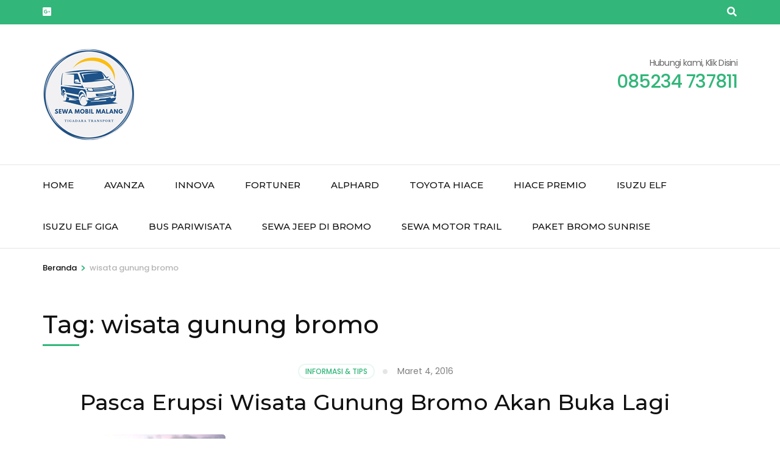

--- FILE ---
content_type: text/html; charset=UTF-8
request_url: https://sewamobilmalang.net/tag/wisata-gunung-bromo/
body_size: 16374
content:
    <!DOCTYPE html>
    <html lang="id">
    <head itemscope itemtype="https://schema.org/WebSite">

    <meta charset="UTF-8">
    <meta name="viewport" content="width=device-width, initial-scale=1">
    <link rel="profile" href="https://gmpg.org/xfn/11">
    <meta name='robots' content='index, follow, max-image-preview:large, max-snippet:-1, max-video-preview:-1' />

	<!-- This site is optimized with the Yoast SEO plugin v26.7 - https://yoast.com/wordpress/plugins/seo/ -->
	<title>wisata gunung bromo Archives * Sewa Mobil Malang</title>
	<link rel="canonical" href="https://sewamobilmalang.net/tag/wisata-gunung-bromo/" />
	<meta property="og:locale" content="id_ID" />
	<meta property="og:type" content="article" />
	<meta property="og:title" content="wisata gunung bromo Archives * Sewa Mobil Malang" />
	<meta property="og:url" content="https://sewamobilmalang.net/tag/wisata-gunung-bromo/" />
	<meta property="og:site_name" content="Sewa Mobil Malang" />
	<meta name="twitter:card" content="summary_large_image" />
	<meta name="twitter:site" content="@rentcardimalang" />
	<script type="application/ld+json" class="yoast-schema-graph">{"@context":"https://schema.org","@graph":[{"@type":"CollectionPage","@id":"https://sewamobilmalang.net/tag/wisata-gunung-bromo/","url":"https://sewamobilmalang.net/tag/wisata-gunung-bromo/","name":"wisata gunung bromo Archives * Sewa Mobil Malang","isPartOf":{"@id":"https://sewamobilmalang.net/#website"},"primaryImageOfPage":{"@id":"https://sewamobilmalang.net/tag/wisata-gunung-bromo/#primaryimage"},"image":{"@id":"https://sewamobilmalang.net/tag/wisata-gunung-bromo/#primaryimage"},"thumbnailUrl":"https://sewamobilmalang.net/wp-content/uploads/2016/03/Erupsi-Wisata-Gunung-Bromo.jpg","breadcrumb":{"@id":"https://sewamobilmalang.net/tag/wisata-gunung-bromo/#breadcrumb"},"inLanguage":"id"},{"@type":"ImageObject","inLanguage":"id","@id":"https://sewamobilmalang.net/tag/wisata-gunung-bromo/#primaryimage","url":"https://sewamobilmalang.net/wp-content/uploads/2016/03/Erupsi-Wisata-Gunung-Bromo.jpg","contentUrl":"https://sewamobilmalang.net/wp-content/uploads/2016/03/Erupsi-Wisata-Gunung-Bromo.jpg","width":300,"height":169,"caption":"Erupsi Wisata Gunung Bromo"},{"@type":"BreadcrumbList","@id":"https://sewamobilmalang.net/tag/wisata-gunung-bromo/#breadcrumb","itemListElement":[{"@type":"ListItem","position":1,"name":"Sewa Mobil Malang","item":"https://sewamobilmalang.net/"},{"@type":"ListItem","position":2,"name":"wisata gunung bromo"}]},{"@type":"WebSite","@id":"https://sewamobilmalang.net/#website","url":"https://sewamobilmalang.net/","name":"Sewa Mobil Malang","description":"Sewa Mobil Malang Dengan Sopir Sabar dan Berpengalaman","publisher":{"@id":"https://sewamobilmalang.net/#organization"},"potentialAction":[{"@type":"SearchAction","target":{"@type":"EntryPoint","urlTemplate":"https://sewamobilmalang.net/?s={search_term_string}"},"query-input":{"@type":"PropertyValueSpecification","valueRequired":true,"valueName":"search_term_string"}}],"inLanguage":"id"},{"@type":"Organization","@id":"https://sewamobilmalang.net/#organization","name":"Tigadara Transport","url":"https://sewamobilmalang.net/","logo":{"@type":"ImageObject","inLanguage":"id","@id":"https://sewamobilmalang.net/#/schema/logo/image/","url":"https://i0.wp.com/sewamobilmalang.net/wp-content/uploads/2013/11/Tiga-Dara-Tour.png?fit=295%2C62&ssl=1","contentUrl":"https://i0.wp.com/sewamobilmalang.net/wp-content/uploads/2013/11/Tiga-Dara-Tour.png?fit=295%2C62&ssl=1","width":295,"height":62,"caption":"Tigadara Transport"},"image":{"@id":"https://sewamobilmalang.net/#/schema/logo/image/"},"sameAs":["https://www.facebook.com/tigadaratransport/","https://x.com/rentcardimalang","https://www.instagram.com/rentalmobilmalang/","https://www.linkedin.com/in/tigadara-transport-9b6057ab?trk=hp-identity-name","https://www.youtube.com/channel/UCJIROM5S7O9g_nym4rhXz2A","https://www.tiktok.com/@rentalmobilmalang"]},{"@context":"https://schema.org/","@type":"LocalBusiness","name":"Pasca Erupsi Wisata Gunung Bromo Akan Buka Lagi","description":"","image":{"@type":"ImageObject","url":"https://sewamobilmalang.net/wp-content/uploads/2016/03/Erupsi-Wisata-Gunung-Bromo.jpg","width":300,"height":169},"aggregateRating":false,"address":"","priceRange":"","telephone":""}]}</script>
	<!-- / Yoast SEO plugin. -->


<link rel='dns-prefetch' href='//static.addtoany.com' />
<link rel='dns-prefetch' href='//fonts.googleapis.com' />
<link rel="alternate" type="application/rss+xml" title="Sewa Mobil Malang &raquo; Feed" href="https://sewamobilmalang.net/feed/" />
<link rel="alternate" type="application/rss+xml" title="Sewa Mobil Malang &raquo; Umpan Komentar" href="https://sewamobilmalang.net/comments/feed/" />
<link rel="alternate" type="application/rss+xml" title="Sewa Mobil Malang &raquo; wisata gunung bromo Umpan Tag" href="https://sewamobilmalang.net/tag/wisata-gunung-bromo/feed/" />
		<style>
			.lazyload,
			.lazyloading {
				max-width: 100%;
			}
		</style>
				<!-- This site uses the Google Analytics by MonsterInsights plugin v9.11.1 - Using Analytics tracking - https://www.monsterinsights.com/ -->
							<script src="//www.googletagmanager.com/gtag/js?id=G-ZWHHZ1Q9NF"  data-cfasync="false" data-wpfc-render="false" type="text/javascript" async></script>
			<script data-cfasync="false" data-wpfc-render="false" type="text/javascript">
				var mi_version = '9.11.1';
				var mi_track_user = true;
				var mi_no_track_reason = '';
								var MonsterInsightsDefaultLocations = {"page_location":"https:\/\/sewamobilmalang.net\/tag\/wisata-gunung-bromo\/"};
								if ( typeof MonsterInsightsPrivacyGuardFilter === 'function' ) {
					var MonsterInsightsLocations = (typeof MonsterInsightsExcludeQuery === 'object') ? MonsterInsightsPrivacyGuardFilter( MonsterInsightsExcludeQuery ) : MonsterInsightsPrivacyGuardFilter( MonsterInsightsDefaultLocations );
				} else {
					var MonsterInsightsLocations = (typeof MonsterInsightsExcludeQuery === 'object') ? MonsterInsightsExcludeQuery : MonsterInsightsDefaultLocations;
				}

								var disableStrs = [
										'ga-disable-G-ZWHHZ1Q9NF',
									];

				/* Function to detect opted out users */
				function __gtagTrackerIsOptedOut() {
					for (var index = 0; index < disableStrs.length; index++) {
						if (document.cookie.indexOf(disableStrs[index] + '=true') > -1) {
							return true;
						}
					}

					return false;
				}

				/* Disable tracking if the opt-out cookie exists. */
				if (__gtagTrackerIsOptedOut()) {
					for (var index = 0; index < disableStrs.length; index++) {
						window[disableStrs[index]] = true;
					}
				}

				/* Opt-out function */
				function __gtagTrackerOptout() {
					for (var index = 0; index < disableStrs.length; index++) {
						document.cookie = disableStrs[index] + '=true; expires=Thu, 31 Dec 2099 23:59:59 UTC; path=/';
						window[disableStrs[index]] = true;
					}
				}

				if ('undefined' === typeof gaOptout) {
					function gaOptout() {
						__gtagTrackerOptout();
					}
				}
								window.dataLayer = window.dataLayer || [];

				window.MonsterInsightsDualTracker = {
					helpers: {},
					trackers: {},
				};
				if (mi_track_user) {
					function __gtagDataLayer() {
						dataLayer.push(arguments);
					}

					function __gtagTracker(type, name, parameters) {
						if (!parameters) {
							parameters = {};
						}

						if (parameters.send_to) {
							__gtagDataLayer.apply(null, arguments);
							return;
						}

						if (type === 'event') {
														parameters.send_to = monsterinsights_frontend.v4_id;
							var hookName = name;
							if (typeof parameters['event_category'] !== 'undefined') {
								hookName = parameters['event_category'] + ':' + name;
							}

							if (typeof MonsterInsightsDualTracker.trackers[hookName] !== 'undefined') {
								MonsterInsightsDualTracker.trackers[hookName](parameters);
							} else {
								__gtagDataLayer('event', name, parameters);
							}
							
						} else {
							__gtagDataLayer.apply(null, arguments);
						}
					}

					__gtagTracker('js', new Date());
					__gtagTracker('set', {
						'developer_id.dZGIzZG': true,
											});
					if ( MonsterInsightsLocations.page_location ) {
						__gtagTracker('set', MonsterInsightsLocations);
					}
										__gtagTracker('config', 'G-ZWHHZ1Q9NF', {"forceSSL":"true","link_attribution":"true"} );
										window.gtag = __gtagTracker;										(function () {
						/* https://developers.google.com/analytics/devguides/collection/analyticsjs/ */
						/* ga and __gaTracker compatibility shim. */
						var noopfn = function () {
							return null;
						};
						var newtracker = function () {
							return new Tracker();
						};
						var Tracker = function () {
							return null;
						};
						var p = Tracker.prototype;
						p.get = noopfn;
						p.set = noopfn;
						p.send = function () {
							var args = Array.prototype.slice.call(arguments);
							args.unshift('send');
							__gaTracker.apply(null, args);
						};
						var __gaTracker = function () {
							var len = arguments.length;
							if (len === 0) {
								return;
							}
							var f = arguments[len - 1];
							if (typeof f !== 'object' || f === null || typeof f.hitCallback !== 'function') {
								if ('send' === arguments[0]) {
									var hitConverted, hitObject = false, action;
									if ('event' === arguments[1]) {
										if ('undefined' !== typeof arguments[3]) {
											hitObject = {
												'eventAction': arguments[3],
												'eventCategory': arguments[2],
												'eventLabel': arguments[4],
												'value': arguments[5] ? arguments[5] : 1,
											}
										}
									}
									if ('pageview' === arguments[1]) {
										if ('undefined' !== typeof arguments[2]) {
											hitObject = {
												'eventAction': 'page_view',
												'page_path': arguments[2],
											}
										}
									}
									if (typeof arguments[2] === 'object') {
										hitObject = arguments[2];
									}
									if (typeof arguments[5] === 'object') {
										Object.assign(hitObject, arguments[5]);
									}
									if ('undefined' !== typeof arguments[1].hitType) {
										hitObject = arguments[1];
										if ('pageview' === hitObject.hitType) {
											hitObject.eventAction = 'page_view';
										}
									}
									if (hitObject) {
										action = 'timing' === arguments[1].hitType ? 'timing_complete' : hitObject.eventAction;
										hitConverted = mapArgs(hitObject);
										__gtagTracker('event', action, hitConverted);
									}
								}
								return;
							}

							function mapArgs(args) {
								var arg, hit = {};
								var gaMap = {
									'eventCategory': 'event_category',
									'eventAction': 'event_action',
									'eventLabel': 'event_label',
									'eventValue': 'event_value',
									'nonInteraction': 'non_interaction',
									'timingCategory': 'event_category',
									'timingVar': 'name',
									'timingValue': 'value',
									'timingLabel': 'event_label',
									'page': 'page_path',
									'location': 'page_location',
									'title': 'page_title',
									'referrer' : 'page_referrer',
								};
								for (arg in args) {
																		if (!(!args.hasOwnProperty(arg) || !gaMap.hasOwnProperty(arg))) {
										hit[gaMap[arg]] = args[arg];
									} else {
										hit[arg] = args[arg];
									}
								}
								return hit;
							}

							try {
								f.hitCallback();
							} catch (ex) {
							}
						};
						__gaTracker.create = newtracker;
						__gaTracker.getByName = newtracker;
						__gaTracker.getAll = function () {
							return [];
						};
						__gaTracker.remove = noopfn;
						__gaTracker.loaded = true;
						window['__gaTracker'] = __gaTracker;
					})();
									} else {
										console.log("");
					(function () {
						function __gtagTracker() {
							return null;
						}

						window['__gtagTracker'] = __gtagTracker;
						window['gtag'] = __gtagTracker;
					})();
									}
			</script>
							<!-- / Google Analytics by MonsterInsights -->
		<style id='wp-img-auto-sizes-contain-inline-css' type='text/css'>
img:is([sizes=auto i],[sizes^="auto," i]){contain-intrinsic-size:3000px 1500px}
/*# sourceURL=wp-img-auto-sizes-contain-inline-css */
</style>
<link rel="stylesheet" href="https://sewamobilmalang.net/wp-content/cache/minify/4b06f.css" media="all" />

<style id='wp-emoji-styles-inline-css' type='text/css'>

	img.wp-smiley, img.emoji {
		display: inline !important;
		border: none !important;
		box-shadow: none !important;
		height: 1em !important;
		width: 1em !important;
		margin: 0 0.07em !important;
		vertical-align: -0.1em !important;
		background: none !important;
		padding: 0 !important;
	}
/*# sourceURL=wp-emoji-styles-inline-css */
</style>
<style id='wp-block-library-inline-css' type='text/css'>
:root{--wp-block-synced-color:#7a00df;--wp-block-synced-color--rgb:122,0,223;--wp-bound-block-color:var(--wp-block-synced-color);--wp-editor-canvas-background:#ddd;--wp-admin-theme-color:#007cba;--wp-admin-theme-color--rgb:0,124,186;--wp-admin-theme-color-darker-10:#006ba1;--wp-admin-theme-color-darker-10--rgb:0,107,160.5;--wp-admin-theme-color-darker-20:#005a87;--wp-admin-theme-color-darker-20--rgb:0,90,135;--wp-admin-border-width-focus:2px}@media (min-resolution:192dpi){:root{--wp-admin-border-width-focus:1.5px}}.wp-element-button{cursor:pointer}:root .has-very-light-gray-background-color{background-color:#eee}:root .has-very-dark-gray-background-color{background-color:#313131}:root .has-very-light-gray-color{color:#eee}:root .has-very-dark-gray-color{color:#313131}:root .has-vivid-green-cyan-to-vivid-cyan-blue-gradient-background{background:linear-gradient(135deg,#00d084,#0693e3)}:root .has-purple-crush-gradient-background{background:linear-gradient(135deg,#34e2e4,#4721fb 50%,#ab1dfe)}:root .has-hazy-dawn-gradient-background{background:linear-gradient(135deg,#faaca8,#dad0ec)}:root .has-subdued-olive-gradient-background{background:linear-gradient(135deg,#fafae1,#67a671)}:root .has-atomic-cream-gradient-background{background:linear-gradient(135deg,#fdd79a,#004a59)}:root .has-nightshade-gradient-background{background:linear-gradient(135deg,#330968,#31cdcf)}:root .has-midnight-gradient-background{background:linear-gradient(135deg,#020381,#2874fc)}:root{--wp--preset--font-size--normal:16px;--wp--preset--font-size--huge:42px}.has-regular-font-size{font-size:1em}.has-larger-font-size{font-size:2.625em}.has-normal-font-size{font-size:var(--wp--preset--font-size--normal)}.has-huge-font-size{font-size:var(--wp--preset--font-size--huge)}.has-text-align-center{text-align:center}.has-text-align-left{text-align:left}.has-text-align-right{text-align:right}.has-fit-text{white-space:nowrap!important}#end-resizable-editor-section{display:none}.aligncenter{clear:both}.items-justified-left{justify-content:flex-start}.items-justified-center{justify-content:center}.items-justified-right{justify-content:flex-end}.items-justified-space-between{justify-content:space-between}.screen-reader-text{border:0;clip-path:inset(50%);height:1px;margin:-1px;overflow:hidden;padding:0;position:absolute;width:1px;word-wrap:normal!important}.screen-reader-text:focus{background-color:#ddd;clip-path:none;color:#444;display:block;font-size:1em;height:auto;left:5px;line-height:normal;padding:15px 23px 14px;text-decoration:none;top:5px;width:auto;z-index:100000}html :where(.has-border-color){border-style:solid}html :where([style*=border-top-color]){border-top-style:solid}html :where([style*=border-right-color]){border-right-style:solid}html :where([style*=border-bottom-color]){border-bottom-style:solid}html :where([style*=border-left-color]){border-left-style:solid}html :where([style*=border-width]){border-style:solid}html :where([style*=border-top-width]){border-top-style:solid}html :where([style*=border-right-width]){border-right-style:solid}html :where([style*=border-bottom-width]){border-bottom-style:solid}html :where([style*=border-left-width]){border-left-style:solid}html :where(img[class*=wp-image-]){height:auto;max-width:100%}:where(figure){margin:0 0 1em}html :where(.is-position-sticky){--wp-admin--admin-bar--position-offset:var(--wp-admin--admin-bar--height,0px)}@media screen and (max-width:600px){html :where(.is-position-sticky){--wp-admin--admin-bar--position-offset:0px}}

/*# sourceURL=wp-block-library-inline-css */
</style><style id='global-styles-inline-css' type='text/css'>
:root{--wp--preset--aspect-ratio--square: 1;--wp--preset--aspect-ratio--4-3: 4/3;--wp--preset--aspect-ratio--3-4: 3/4;--wp--preset--aspect-ratio--3-2: 3/2;--wp--preset--aspect-ratio--2-3: 2/3;--wp--preset--aspect-ratio--16-9: 16/9;--wp--preset--aspect-ratio--9-16: 9/16;--wp--preset--color--black: #000000;--wp--preset--color--cyan-bluish-gray: #abb8c3;--wp--preset--color--white: #ffffff;--wp--preset--color--pale-pink: #f78da7;--wp--preset--color--vivid-red: #cf2e2e;--wp--preset--color--luminous-vivid-orange: #ff6900;--wp--preset--color--luminous-vivid-amber: #fcb900;--wp--preset--color--light-green-cyan: #7bdcb5;--wp--preset--color--vivid-green-cyan: #00d084;--wp--preset--color--pale-cyan-blue: #8ed1fc;--wp--preset--color--vivid-cyan-blue: #0693e3;--wp--preset--color--vivid-purple: #9b51e0;--wp--preset--gradient--vivid-cyan-blue-to-vivid-purple: linear-gradient(135deg,rgb(6,147,227) 0%,rgb(155,81,224) 100%);--wp--preset--gradient--light-green-cyan-to-vivid-green-cyan: linear-gradient(135deg,rgb(122,220,180) 0%,rgb(0,208,130) 100%);--wp--preset--gradient--luminous-vivid-amber-to-luminous-vivid-orange: linear-gradient(135deg,rgb(252,185,0) 0%,rgb(255,105,0) 100%);--wp--preset--gradient--luminous-vivid-orange-to-vivid-red: linear-gradient(135deg,rgb(255,105,0) 0%,rgb(207,46,46) 100%);--wp--preset--gradient--very-light-gray-to-cyan-bluish-gray: linear-gradient(135deg,rgb(238,238,238) 0%,rgb(169,184,195) 100%);--wp--preset--gradient--cool-to-warm-spectrum: linear-gradient(135deg,rgb(74,234,220) 0%,rgb(151,120,209) 20%,rgb(207,42,186) 40%,rgb(238,44,130) 60%,rgb(251,105,98) 80%,rgb(254,248,76) 100%);--wp--preset--gradient--blush-light-purple: linear-gradient(135deg,rgb(255,206,236) 0%,rgb(152,150,240) 100%);--wp--preset--gradient--blush-bordeaux: linear-gradient(135deg,rgb(254,205,165) 0%,rgb(254,45,45) 50%,rgb(107,0,62) 100%);--wp--preset--gradient--luminous-dusk: linear-gradient(135deg,rgb(255,203,112) 0%,rgb(199,81,192) 50%,rgb(65,88,208) 100%);--wp--preset--gradient--pale-ocean: linear-gradient(135deg,rgb(255,245,203) 0%,rgb(182,227,212) 50%,rgb(51,167,181) 100%);--wp--preset--gradient--electric-grass: linear-gradient(135deg,rgb(202,248,128) 0%,rgb(113,206,126) 100%);--wp--preset--gradient--midnight: linear-gradient(135deg,rgb(2,3,129) 0%,rgb(40,116,252) 100%);--wp--preset--font-size--small: 13px;--wp--preset--font-size--medium: 20px;--wp--preset--font-size--large: 36px;--wp--preset--font-size--x-large: 42px;--wp--preset--spacing--20: 0.44rem;--wp--preset--spacing--30: 0.67rem;--wp--preset--spacing--40: 1rem;--wp--preset--spacing--50: 1.5rem;--wp--preset--spacing--60: 2.25rem;--wp--preset--spacing--70: 3.38rem;--wp--preset--spacing--80: 5.06rem;--wp--preset--shadow--natural: 6px 6px 9px rgba(0, 0, 0, 0.2);--wp--preset--shadow--deep: 12px 12px 50px rgba(0, 0, 0, 0.4);--wp--preset--shadow--sharp: 6px 6px 0px rgba(0, 0, 0, 0.2);--wp--preset--shadow--outlined: 6px 6px 0px -3px rgb(255, 255, 255), 6px 6px rgb(0, 0, 0);--wp--preset--shadow--crisp: 6px 6px 0px rgb(0, 0, 0);}:where(.is-layout-flex){gap: 0.5em;}:where(.is-layout-grid){gap: 0.5em;}body .is-layout-flex{display: flex;}.is-layout-flex{flex-wrap: wrap;align-items: center;}.is-layout-flex > :is(*, div){margin: 0;}body .is-layout-grid{display: grid;}.is-layout-grid > :is(*, div){margin: 0;}:where(.wp-block-columns.is-layout-flex){gap: 2em;}:where(.wp-block-columns.is-layout-grid){gap: 2em;}:where(.wp-block-post-template.is-layout-flex){gap: 1.25em;}:where(.wp-block-post-template.is-layout-grid){gap: 1.25em;}.has-black-color{color: var(--wp--preset--color--black) !important;}.has-cyan-bluish-gray-color{color: var(--wp--preset--color--cyan-bluish-gray) !important;}.has-white-color{color: var(--wp--preset--color--white) !important;}.has-pale-pink-color{color: var(--wp--preset--color--pale-pink) !important;}.has-vivid-red-color{color: var(--wp--preset--color--vivid-red) !important;}.has-luminous-vivid-orange-color{color: var(--wp--preset--color--luminous-vivid-orange) !important;}.has-luminous-vivid-amber-color{color: var(--wp--preset--color--luminous-vivid-amber) !important;}.has-light-green-cyan-color{color: var(--wp--preset--color--light-green-cyan) !important;}.has-vivid-green-cyan-color{color: var(--wp--preset--color--vivid-green-cyan) !important;}.has-pale-cyan-blue-color{color: var(--wp--preset--color--pale-cyan-blue) !important;}.has-vivid-cyan-blue-color{color: var(--wp--preset--color--vivid-cyan-blue) !important;}.has-vivid-purple-color{color: var(--wp--preset--color--vivid-purple) !important;}.has-black-background-color{background-color: var(--wp--preset--color--black) !important;}.has-cyan-bluish-gray-background-color{background-color: var(--wp--preset--color--cyan-bluish-gray) !important;}.has-white-background-color{background-color: var(--wp--preset--color--white) !important;}.has-pale-pink-background-color{background-color: var(--wp--preset--color--pale-pink) !important;}.has-vivid-red-background-color{background-color: var(--wp--preset--color--vivid-red) !important;}.has-luminous-vivid-orange-background-color{background-color: var(--wp--preset--color--luminous-vivid-orange) !important;}.has-luminous-vivid-amber-background-color{background-color: var(--wp--preset--color--luminous-vivid-amber) !important;}.has-light-green-cyan-background-color{background-color: var(--wp--preset--color--light-green-cyan) !important;}.has-vivid-green-cyan-background-color{background-color: var(--wp--preset--color--vivid-green-cyan) !important;}.has-pale-cyan-blue-background-color{background-color: var(--wp--preset--color--pale-cyan-blue) !important;}.has-vivid-cyan-blue-background-color{background-color: var(--wp--preset--color--vivid-cyan-blue) !important;}.has-vivid-purple-background-color{background-color: var(--wp--preset--color--vivid-purple) !important;}.has-black-border-color{border-color: var(--wp--preset--color--black) !important;}.has-cyan-bluish-gray-border-color{border-color: var(--wp--preset--color--cyan-bluish-gray) !important;}.has-white-border-color{border-color: var(--wp--preset--color--white) !important;}.has-pale-pink-border-color{border-color: var(--wp--preset--color--pale-pink) !important;}.has-vivid-red-border-color{border-color: var(--wp--preset--color--vivid-red) !important;}.has-luminous-vivid-orange-border-color{border-color: var(--wp--preset--color--luminous-vivid-orange) !important;}.has-luminous-vivid-amber-border-color{border-color: var(--wp--preset--color--luminous-vivid-amber) !important;}.has-light-green-cyan-border-color{border-color: var(--wp--preset--color--light-green-cyan) !important;}.has-vivid-green-cyan-border-color{border-color: var(--wp--preset--color--vivid-green-cyan) !important;}.has-pale-cyan-blue-border-color{border-color: var(--wp--preset--color--pale-cyan-blue) !important;}.has-vivid-cyan-blue-border-color{border-color: var(--wp--preset--color--vivid-cyan-blue) !important;}.has-vivid-purple-border-color{border-color: var(--wp--preset--color--vivid-purple) !important;}.has-vivid-cyan-blue-to-vivid-purple-gradient-background{background: var(--wp--preset--gradient--vivid-cyan-blue-to-vivid-purple) !important;}.has-light-green-cyan-to-vivid-green-cyan-gradient-background{background: var(--wp--preset--gradient--light-green-cyan-to-vivid-green-cyan) !important;}.has-luminous-vivid-amber-to-luminous-vivid-orange-gradient-background{background: var(--wp--preset--gradient--luminous-vivid-amber-to-luminous-vivid-orange) !important;}.has-luminous-vivid-orange-to-vivid-red-gradient-background{background: var(--wp--preset--gradient--luminous-vivid-orange-to-vivid-red) !important;}.has-very-light-gray-to-cyan-bluish-gray-gradient-background{background: var(--wp--preset--gradient--very-light-gray-to-cyan-bluish-gray) !important;}.has-cool-to-warm-spectrum-gradient-background{background: var(--wp--preset--gradient--cool-to-warm-spectrum) !important;}.has-blush-light-purple-gradient-background{background: var(--wp--preset--gradient--blush-light-purple) !important;}.has-blush-bordeaux-gradient-background{background: var(--wp--preset--gradient--blush-bordeaux) !important;}.has-luminous-dusk-gradient-background{background: var(--wp--preset--gradient--luminous-dusk) !important;}.has-pale-ocean-gradient-background{background: var(--wp--preset--gradient--pale-ocean) !important;}.has-electric-grass-gradient-background{background: var(--wp--preset--gradient--electric-grass) !important;}.has-midnight-gradient-background{background: var(--wp--preset--gradient--midnight) !important;}.has-small-font-size{font-size: var(--wp--preset--font-size--small) !important;}.has-medium-font-size{font-size: var(--wp--preset--font-size--medium) !important;}.has-large-font-size{font-size: var(--wp--preset--font-size--large) !important;}.has-x-large-font-size{font-size: var(--wp--preset--font-size--x-large) !important;}
/*# sourceURL=global-styles-inline-css */
</style>

<style id='classic-theme-styles-inline-css' type='text/css'>
/*! This file is auto-generated */
.wp-block-button__link{color:#fff;background-color:#32373c;border-radius:9999px;box-shadow:none;text-decoration:none;padding:calc(.667em + 2px) calc(1.333em + 2px);font-size:1.125em}.wp-block-file__button{background:#32373c;color:#fff;text-decoration:none}
/*# sourceURL=/wp-includes/css/classic-themes.min.css */
</style>
<link rel="stylesheet" href="https://sewamobilmalang.net/wp-content/cache/minify/9bd9f.css" media="all" />




<style id='travel-agency-companion-inline-css' type='text/css'>

                    .activities:after{
                        background: url( https://sewamobilmalang.net/wp-content/uploads/2020/03/sewa-mobil-malang-bromo.jpg ) no-repeat;
                    }
/*# sourceURL=travel-agency-companion-inline-css */
</style>
<link rel="stylesheet" href="https://sewamobilmalang.net/wp-content/cache/minify/33c7f.css" media="all" />

<link rel='stylesheet' id='travel-agency-google-fonts-css' href='https://fonts.googleapis.com/css?family=Poppins%3A100%2C100i%2C200%2C200i%2C300%2C300i%2C400%2C400i%2C500%2C500i%2C600%2C600i%2C700%2C700i%2C800%2C800i%2C900%2C900i%7CMontserrat%3A100%2C100i%2C200%2C200i%2C300%2C300i%2C400%2C400i%2C500%2C500i%2C600%2C600i%2C700%2C700i%2C800%2C800i%2C900%2C900i&#038;ver=6.9#038;display=fallback' type='text/css' media='all' />
<link rel="stylesheet" href="https://sewamobilmalang.net/wp-content/cache/minify/5589b.css" media="all" />

<style id='travel-agency-style-inline-css' type='text/css'>

            .site-title, .site-description{
                    display: none;
            }
/*# sourceURL=travel-agency-style-inline-css */
</style>
<link rel="stylesheet" href="https://sewamobilmalang.net/wp-content/cache/minify/f7e45.css" media="all" />

<script src="https://sewamobilmalang.net/wp-content/cache/minify/c4d91.js" async></script>

<script data-cfasync="false" data-wpfc-render="false" type="text/javascript" id='monsterinsights-frontend-script-js-extra'>/* <![CDATA[ */
var monsterinsights_frontend = {"js_events_tracking":"true","download_extensions":"doc,pdf,ppt,zip,xls,docx,pptx,xlsx","inbound_paths":"[{\"path\":\"\\\/go\\\/\",\"label\":\"affiliate\"},{\"path\":\"\\\/recommend\\\/\",\"label\":\"affiliate\"}]","home_url":"https:\/\/sewamobilmalang.net","hash_tracking":"false","v4_id":"G-ZWHHZ1Q9NF"};/* ]]> */
</script>
<script type="text/javascript" id="addtoany-core-js-before">
/* <![CDATA[ */
window.a2a_config=window.a2a_config||{};a2a_config.callbacks=[];a2a_config.overlays=[];a2a_config.templates={};a2a_localize = {
	Share: "Share",
	Save: "Save",
	Subscribe: "Subscribe",
	Email: "Email",
	Bookmark: "Bookmark",
	ShowAll: "Show all",
	ShowLess: "Show less",
	FindServices: "Find service(s)",
	FindAnyServiceToAddTo: "Instantly find any service to add to",
	PoweredBy: "Powered by",
	ShareViaEmail: "Share via email",
	SubscribeViaEmail: "Subscribe via email",
	BookmarkInYourBrowser: "Bookmark in your browser",
	BookmarkInstructions: "Press Ctrl+D or \u2318+D to bookmark this page",
	AddToYourFavorites: "Add to your favorites",
	SendFromWebOrProgram: "Send from any email address or email program",
	EmailProgram: "Email program",
	More: "More&#8230;",
	ThanksForSharing: "Thanks for sharing!",
	ThanksForFollowing: "Thanks for following!"
};


//# sourceURL=addtoany-core-js-before
/* ]]> */
</script>
<script type="text/javascript" defer src="https://static.addtoany.com/menu/page.js" id="addtoany-core-js"></script>
<script src="https://sewamobilmalang.net/wp-content/cache/minify/818c0.js"></script>



		<!-- Custom Logo: hide header text -->
		<style id="custom-logo-css" type="text/css">
			.site-title, .site-description {
				position: absolute;
				clip-path: inset(50%);
			}
		</style>
				<script>
			document.documentElement.className = document.documentElement.className.replace('no-js', 'js');
		</script>
				<style>
			.no-js img.lazyload {
				display: none;
			}

			figure.wp-block-image img.lazyloading {
				min-width: 150px;
			}

			.lazyload,
			.lazyloading {
				--smush-placeholder-width: 100px;
				--smush-placeholder-aspect-ratio: 1/1;
				width: var(--smush-image-width, var(--smush-placeholder-width)) !important;
				aspect-ratio: var(--smush-image-aspect-ratio, var(--smush-placeholder-aspect-ratio)) !important;
			}

						.lazyload, .lazyloading {
				opacity: 0;
			}

			.lazyloaded {
				opacity: 1;
				transition: opacity 400ms;
				transition-delay: 0ms;
			}

					</style>
		<link rel="icon" href="https://sewamobilmalang.net/wp-content/uploads/2020/03/cropped-pavicon-sewa-mobil-32x32.jpg" sizes="32x32" />
<link rel="icon" href="https://sewamobilmalang.net/wp-content/uploads/2020/03/cropped-pavicon-sewa-mobil-192x192.jpg" sizes="192x192" />
<link rel="apple-touch-icon" href="https://sewamobilmalang.net/wp-content/uploads/2020/03/cropped-pavicon-sewa-mobil-180x180.jpg" />
<meta name="msapplication-TileImage" content="https://sewamobilmalang.net/wp-content/uploads/2020/03/cropped-pavicon-sewa-mobil-270x270.jpg" />

<link rel="stylesheet" href="https://sewamobilmalang.net/wp-content/cache/minify/908ca.css" media="all" />

</head>

<body data-rsssl=1 class="archive tag tag-wisata-gunung-bromo tag-1240 wp-custom-logo wp-theme-travel-agency hfeed full-width" itemscope itemtype="https://schema.org/WebPage">
	
    <div id="page" class="site">
        <a class="skip-link screen-reader-text" href="#acc-content">Lompat ke konten (Tekan Enter)</a>
        <header id="masthead" class="site-header" itemscope itemtype="https://schema.org/WPHeader">
		
        <div class="header-holder">			
                        <div class="header-t">
				<div class="container">
					    <ul class="social-networks">
    	            <li><a href="https://g.co/kgs/hEJqMN" target="_blank" rel="nofollow"><i class="fab fa-google-plus-square"></i></a></li>    	   
    		</ul>
    					<div class="tools">
						        <div class="form-section">
            <button id="btn-search" class="search-btn" data-toggle-target=".header-search-modal" data-toggle-body-class="showing-search-modal" aria-expanded="false" data-set-focus=".header-search-modal .search-field">
                <span class="fa fa-search"></span>
            </button>

            <div class="form-holder search header-searh-wrap header-search-modal cover-modal" data-modal-target-string=".header-search-modal">
                <div>
                    <form role="search" method="get" class="search-form" action="https://sewamobilmalang.net/">
				<label>
					<span class="screen-reader-text">Cari untuk:</span>
					<input type="search" class="search-field" placeholder="Cari &hellip;" value="" name="s" />
				</label>
				<input type="submit" class="search-submit" value="Cari" />
			</form>                    <button class="btn-form-close" data-toggle-target=".header-search-modal" data-toggle-body-class="showing-search-modal" aria-expanded="false" data-set-focus=".header-search-modal">  </button>
                </div>
            </div>
    	</div><!-- .form-section -->
        						
					</div>                     
				</div>
			</div> <!-- header-t ends -->
                        
            <div class="header-b">
				<div class="container">
					<div class="site-branding" itemscope itemtype="https://schema.org/Organization">
						<a href="https://sewamobilmalang.net/" class="custom-logo-link" rel="home"><img width="150" height="150" data-src="https://sewamobilmalang.net/wp-content/uploads/2020/03/cropped-Logo-sewa-mobil-di-malang-3.png" class="custom-logo lazyload" alt="Sewa Mobil Malang" decoding="async" data-srcset="https://sewamobilmalang.net/wp-content/uploads/2020/03/cropped-Logo-sewa-mobil-di-malang-3.png 150w, https://sewamobilmalang.net/wp-content/uploads/2020/03/cropped-Logo-sewa-mobil-di-malang-3-60x60.png 60w" data-sizes="(max-width: 150px) 100vw, 150px" src="[data-uri]" style="--smush-placeholder-width: 150px; --smush-placeholder-aspect-ratio: 150/150;" /></a>                        <div class="text-logo">
							                                <p class="site-title" itemprop="name"><a href="https://sewamobilmalang.net/" rel="home" itemprop="url">Sewa Mobil Malang</a></p>
                                                            <p class="site-description" itemprop="description">Sewa Mobil Malang Dengan Sopir Sabar dan Berpengalaman</p>
                                                    </div>
                    </div><!-- .site-branding -->
                    
                                        <div class="right">
                        <span class="phone-label">Hubungi kami, Klik Disini</span><a href="tel:085234737811" class="tel-link"><span class="phone">085234 737811</span></a>                    </div>
                                        
				</div>
			</div> <!-- header-b ends -->
                        
		</div> <!-- header-holder ends -->
		
        <div class="nav-holder">
			<div class="container">
                <a href="https://sewamobilmalang.net/" class="home-link"><i class="fa fa-home"></i></a>

                <div class="mobile-menu-wrapper">
                    <button id="primary-toggle-button" data-toggle-target=".main-menu-modal" data-toggle-body-class="showing-main-menu-modal" aria-expanded="false" data-set-focus=".close-main-nav-toggle">MENU<i class="fa fa-bars"></i></button>

                    <nav id="mobile-site-navigation" class="main-navigation mobile-navigation">        
                        <div class="primary-menu-list main-menu-modal cover-modal" data-modal-target-string=".main-menu-modal">
                            <button class="close close-main-nav-toggle" data-toggle-target=".main-menu-modal" data-toggle-body-class="showing-main-menu-modal" aria-expanded="false" data-set-focus=".main-menu-modal">
                                CLOSE                                <i class="fas fa-times"></i>
                            </button>
                            <div class="mobile-menu" aria-label="Mobile">
                                <div class="menu-menu-2-container"><ul id="mobile-primary-menu" class="nav-menu main-menu-modal"><li id="menu-item-3556" class="menu-item menu-item-type-custom menu-item-object-custom menu-item-home menu-item-3556"><a href="https://sewamobilmalang.net/">Home</a></li>
<li id="menu-item-3566" class="menu-item menu-item-type-post_type menu-item-object-post menu-item-3566"><a href="https://sewamobilmalang.net/sewa-avanza-malang/">Avanza</a></li>
<li id="menu-item-3697" class="menu-item menu-item-type-post_type menu-item-object-post menu-item-3697"><a href="https://sewamobilmalang.net/sewa-innova-reborn-di-malang/">Innova</a></li>
<li id="menu-item-3549" class="menu-item menu-item-type-post_type menu-item-object-post menu-item-3549"><a href="https://sewamobilmalang.net/sewa-toyota-fortuner-malang/">Fortuner</a></li>
<li id="menu-item-3551" class="menu-item menu-item-type-post_type menu-item-object-post menu-item-3551"><a href="https://sewamobilmalang.net/rental-toyota-alphard-di-malang/">Alphard</a></li>
<li id="menu-item-4577" class="menu-item menu-item-type-post_type menu-item-object-post menu-item-4577"><a href="https://sewamobilmalang.net/sewa-mobil-hiace-malang/">Toyota Hiace</a></li>
<li id="menu-item-3547" class="menu-item menu-item-type-post_type menu-item-object-post menu-item-3547"><a href="https://sewamobilmalang.net/sewa-hiace-premio-di-malang/">Hiace Premio</a></li>
<li id="menu-item-3543" class="menu-item menu-item-type-post_type menu-item-object-page menu-item-3543"><a href="https://sewamobilmalang.net/harga-sewa-elf-di-malang-murah/">Isuzu Elf</a></li>
<li id="menu-item-3545" class="menu-item menu-item-type-post_type menu-item-object-post menu-item-3545"><a href="https://sewamobilmalang.net/sewa-elf-giga-di-malang/">Isuzu Elf Giga</a></li>
<li id="menu-item-3546" class="menu-item menu-item-type-post_type menu-item-object-post menu-item-3546"><a href="https://sewamobilmalang.net/harga-sewa-bus-pariwisata-malang/">Bus Pariwisata</a></li>
<li id="menu-item-4612" class="menu-item menu-item-type-post_type menu-item-object-page menu-item-4612"><a href="https://sewamobilmalang.net/sewa-jeep-di-bromo-murah/">Sewa jeep di Bromo</a></li>
<li id="menu-item-3725" class="menu-item menu-item-type-post_type menu-item-object-post menu-item-3725"><a href="https://sewamobilmalang.net/sewa-motor-trail/">Sewa Motor Trail</a></li>
<li id="menu-item-3868" class="menu-item menu-item-type-post_type menu-item-object-post menu-item-3868"><a href="https://sewamobilmalang.net/paket-wisata-bromo-sunrise/">Paket Bromo Sunrise</a></li>
</ul></div>                            </div>
                        </div>
                    </nav><!-- #mobile-site-navigation -->
                </div>

                <nav id="site-navigation" class="main-navigation" itemscope itemtype="https://schema.org/SiteNavigationElement">
        			<div class="menu-menu-2-container"><ul id="primary-menu" class="menu"><li class="menu-item menu-item-type-custom menu-item-object-custom menu-item-home menu-item-3556"><a href="https://sewamobilmalang.net/">Home</a></li>
<li class="menu-item menu-item-type-post_type menu-item-object-post menu-item-3566"><a href="https://sewamobilmalang.net/sewa-avanza-malang/">Avanza</a></li>
<li class="menu-item menu-item-type-post_type menu-item-object-post menu-item-3697"><a href="https://sewamobilmalang.net/sewa-innova-reborn-di-malang/">Innova</a></li>
<li class="menu-item menu-item-type-post_type menu-item-object-post menu-item-3549"><a href="https://sewamobilmalang.net/sewa-toyota-fortuner-malang/">Fortuner</a></li>
<li class="menu-item menu-item-type-post_type menu-item-object-post menu-item-3551"><a href="https://sewamobilmalang.net/rental-toyota-alphard-di-malang/">Alphard</a></li>
<li class="menu-item menu-item-type-post_type menu-item-object-post menu-item-4577"><a href="https://sewamobilmalang.net/sewa-mobil-hiace-malang/">Toyota Hiace</a></li>
<li class="menu-item menu-item-type-post_type menu-item-object-post menu-item-3547"><a href="https://sewamobilmalang.net/sewa-hiace-premio-di-malang/">Hiace Premio</a></li>
<li class="menu-item menu-item-type-post_type menu-item-object-page menu-item-3543"><a href="https://sewamobilmalang.net/harga-sewa-elf-di-malang-murah/">Isuzu Elf</a></li>
<li class="menu-item menu-item-type-post_type menu-item-object-post menu-item-3545"><a href="https://sewamobilmalang.net/sewa-elf-giga-di-malang/">Isuzu Elf Giga</a></li>
<li class="menu-item menu-item-type-post_type menu-item-object-post menu-item-3546"><a href="https://sewamobilmalang.net/harga-sewa-bus-pariwisata-malang/">Bus Pariwisata</a></li>
<li class="menu-item menu-item-type-post_type menu-item-object-page menu-item-4612"><a href="https://sewamobilmalang.net/sewa-jeep-di-bromo-murah/">Sewa jeep di Bromo</a></li>
<li class="menu-item menu-item-type-post_type menu-item-object-post menu-item-3725"><a href="https://sewamobilmalang.net/sewa-motor-trail/">Sewa Motor Trail</a></li>
<li class="menu-item menu-item-type-post_type menu-item-object-post menu-item-3868"><a href="https://sewamobilmalang.net/paket-wisata-bromo-sunrise/">Paket Bromo Sunrise</a></li>
</ul></div>        		</nav><!-- #site-navigation --> 
			</div>
		</div> <!-- nav-holder ends -->
        
	</header> <!-- header ends -->
    <div class="top-bar"><div class="container"><div id="crumbs" itemscope itemtype="https://schema.org/BreadcrumbList"><span itemprop="itemListElement" itemscope itemtype="https://schema.org/ListItem"><a itemprop="item" href="https://sewamobilmalang.net"><span itemprop="name">Beranda</span></a><meta itemprop="position" content="1" /><span class="separator">&gt;</span></span><span class="current" itemprop="itemListElement" itemscope itemtype="https://schema.org/ListItem"><a itemprop="item" href="https://sewamobilmalang.net/tag/wisata-gunung-bromo/"><span itemprop="name">wisata gunung bromo</span></a><meta itemprop="position" content="2" /></span></div></div></div><div id="acc-content"><!-- For accessibility purpose -->    <div id="content" class="site-content">
        <div class="container">
                

        <header class="page-header">
        <h1 class="page-title">Tag: <span>wisata gunung bromo</span></h1>        </header><!-- .page-header -->
                        <div class="row">
                
	<div id="primary" class="content-area">
		<main id="main" class="site-main">

		
<article id="post-1215" class="post-1215 post type-post status-publish format-standard has-post-thumbnail hentry category-informasi-tips tag-erupsi-bromo tag-wisata-gunung-bromo" itemscope itemtype="https://schema.org/Blog">
	
        
    <header class="entry-header">		
		<div class="entry-meta">
			<span class="cat-links"><a href="https://sewamobilmalang.net/informasi-tips/" rel="category tag">Informasi &amp; Tips</a></span><span class="posted-on"><a href="https://sewamobilmalang.net/pasca-erupsi-wisata-gunung-bromo-akan-buka-lagi/" rel="bookmark"><time class="entry-date published" datetime="2016-03-04T08:53:25+07:00">Maret 4, 2016</time><time class="updated" datetime="2020-04-12T00:02:53+07:00">April 12, 2020</time></a></span>            
		</div>
        <h2 class="entry-title" itemprop="headline"><a href="https://sewamobilmalang.net/pasca-erupsi-wisata-gunung-bromo-akan-buka-lagi/">Pasca Erupsi Wisata Gunung Bromo Akan Buka Lagi</a></h2>        
	</header>
    <a href="https://sewamobilmalang.net/pasca-erupsi-wisata-gunung-bromo-akan-buka-lagi/" class="post-thumbnail"><img width="300" height="169" src="https://sewamobilmalang.net/wp-content/uploads/2016/03/Erupsi-Wisata-Gunung-Bromo.jpg" class="attachment-travel-agency-full size-travel-agency-full wp-post-image" alt="Erupsi Wisata Gunung Bromo" itemprop="image" decoding="async" fetchpriority="high" /></a>    
    <div class="text-holder">        
            <div class="entry-content" itemprop="text">
		<p>Pasca erupsi wisata Gunung Bromo akan buka lagi ? gunung yang di anugerahi dengan keindahan alam yang memukau ini menjadi salah satu daya tari wisatawan untuk berkunjung ke Jawa Timur. Beberapa spot seperti Puncak Pananjakan 1-2, Kawah Bromo, Pasir Berbisik, serta Bukit Teletubies menjadi spot &hellip; </p>
	</div><!-- .entry-content -->
    	<footer class="entry-footer">
		<div class="btn-holder"><a href="https://sewamobilmalang.net/pasca-erupsi-wisata-gunung-bromo-akan-buka-lagi/" class="btn-more">Baca Selengkapnya</a></div>        
		<div class="meta-holder">
			<div class="meta-info">
				<span class="byline"><i class="fa fa-user-o"></i><span class="author vcard"><a class="url fn n" href="https://sewamobilmalang.net/author/cv3dara/">cv3dara</a></span></span><span class="comments"><i class="fa fa-comment-o"></i><a href="https://sewamobilmalang.net/pasca-erupsi-wisata-gunung-bromo-akan-buka-lagi/#respond">Tinggalkan Komentar <span class="screen-reader-text"> pada Pasca Erupsi Wisata Gunung Bromo Akan Buka Lagi</span></a></span>                
			</div>			
		</div>
        	</footer><!-- .entry-footer -->
	    </div><!-- .text-holder -->
    
</article><!-- #post-1215-->

<article id="post-702" class="post-702 post type-post status-publish format-standard hentry category-informasi-tips tag-tips-wisata tag-wisata-gunung-bromo" itemscope itemtype="https://schema.org/Blog">
	
        
    <header class="entry-header">		
		<div class="entry-meta">
			<span class="cat-links"><a href="https://sewamobilmalang.net/informasi-tips/" rel="category tag">Informasi &amp; Tips</a></span><span class="posted-on"><a href="https://sewamobilmalang.net/tips-berwisata-ke-gunung-bromo/" rel="bookmark"><time class="entry-date published" datetime="2015-03-10T16:02:53+07:00">Maret 10, 2015</time><time class="updated" datetime="2020-04-03T13:21:12+07:00">April 3, 2020</time></a></span>            
		</div>
        <h2 class="entry-title" itemprop="headline"><a href="https://sewamobilmalang.net/tips-berwisata-ke-gunung-bromo/">Tips Berwisata ke Gunung Bromo</a></h2>        
	</header>
        
    <div class="text-holder">        
            <div class="entry-content" itemprop="text">
		<p>Gunung Bromo memang salah satu objek wisata terkemuka di wilayah Jawa Timur terutama Malang, Kota Batu dan Surabaya. Apabila mengunjungi kota-kota tersebut pasti satu yang paling diingat adalah Gunung Bromo. Bromo merupakan salah satu spot menarik di wilayah Taman Nasional Bromo Tengger Semeru, berada di 2.392 &hellip; </p>
	</div><!-- .entry-content -->
    	<footer class="entry-footer">
		<div class="btn-holder"><a href="https://sewamobilmalang.net/tips-berwisata-ke-gunung-bromo/" class="btn-more">Baca Selengkapnya</a></div>        
		<div class="meta-holder">
			<div class="meta-info">
				<span class="byline"><i class="fa fa-user-o"></i><span class="author vcard"><a class="url fn n" href="https://sewamobilmalang.net/author/cv3dara/">cv3dara</a></span></span><span class="comments"><i class="fa fa-comment-o"></i><a href="https://sewamobilmalang.net/tips-berwisata-ke-gunung-bromo/#comments">2</a></span>                
			</div>			
		</div>
        	</footer><!-- .entry-footer -->
	    </div><!-- .text-holder -->
    
</article><!-- #post-702-->

		</main><!-- #main -->
	</div><!-- #primary -->

            </div><!-- .row/not-found -->
        </div><!-- .container -->
            </div><!-- #content -->
    </div><!-- #acc-content -->    <footer id="colophon" class="site-footer" itemscope itemtype="https://schema.org/WPFooter">
        <div class="container">
        <div class="footer-t">
		<div class="row">
							<div class="column">
				   <section id="facebook_page_plugin_widget-4" class="widget widget_facebook_page_plugin_widget"><h2 class="widget-title">Facebook</h2><div class="cameronjonesweb_facebook_page_plugin" data-version="1.9.2" data-implementation="widget" id="3DsAKt5DrBXWkK9" data-method="sdk"><div id="fb-root"></div><script async defer crossorigin="anonymous" src="https://connect.facebook.net/id/sdk.js#xfbml=1&version=v23.0"></script><div class="fb-page" data-href="https://facebook.com/tigadaratransport/"  data-width="279" data-max-width="279" data-height="248" data-hide-cover="true" data-show-facepile="false" data-hide-cta="false" data-small-header="true" data-adapt-container-width="true"><div class="fb-xfbml-parse-ignore"><blockquote cite="https://www.facebook.com/tigadaratransport/"><a href="https://www.facebook.com/tigadaratransport/">https://www.facebook.com/tigadaratransport/</a></blockquote></div></div></div></section>	
				</div>
            			
                            <div class="column">
				   <section id="text-32" class="widget widget_text">			<div class="textwidget"><h3>Alamat Kantor</h3>
<div class="textwidget">Perum Mutiara Jingga No. 22<br />
Jl. Akordeon, Tunggulwulung, Kecamatan Lowokwaru<br />
Malang &#8211; Jawa Timur<br />
Maps : <a title="Rental Mobil di Malang" href="https://goo.gl/maps/DU4mXCu3HM72">Sewa Mobil Malang</a></div>
</div>
		</section>	
				</div>
                        
                            <div class="column">
				   <section id="text-29" class="widget widget_text">			<div class="textwidget"><div class="footbar2">
<div class="foot">
<div class="textwidget">Kontak Kami</div>
</div>
<div class="foot">
<div class="textwidget">No. Telp / Fax 0341 4377068<br />
Hotline 24 Jam :<br />
085234737811 (WA-Line Ready)</div>
<div class="textwidget">081805177188 (WA-Line Ready)<br />
Email. tigadaratour@yahoo.co.id</div>
</div>
</div>
</div>
		</section>	
				</div>
                        
                            <div class="column">
				   <section id="stt2extat_terms_list-2" class="widget stt2extat_terms_list"><h2 class="widget-title">Istilah Popular</h2><ul><li><a href="https://sewamobilmalang.net/search/kusuma+waterpark" title="5 hits">Kusuma Waterpark</a></li><li><a href="https://sewamobilmalang.net/search/makam+mpu+gandring" title="5 hits">Makam Mpu Gandring</a></li><li><a href="https://sewamobilmalang.net/search/sewa+pickup+malang" title="4 hits">Sewa Pickup Malang</a></li><li><a href="https://sewamobilmalang.net/search/sewa+trail+malang" title="4 hits">Sewa Trail Malang</a></li></ul></section>	
				</div>
            		</div>
	</div>
        <div class="footer-b">
		<div class="site-info">
			<span class="copyright">&copy; Hak Cipta2026 <a href="https://sewamobilmalang.net/">Sewa Mobil Malang</a>. </span>Travel Agency | Diciptakan oleh<a href="https://rarathemes.com/" rel="nofollow" target="_blank">Rara Themes</a>Ditenagai oleh <a href="https://id.wordpress.org/" target="_blank">WordPress</a> .                              
		</div>
                <nav class="footer-navigation">
					</nav><!-- .footer-navigation -->
	</div>
            </div><!-- .container -->
    </footer><!-- #colophon -->
        </div><!-- #page -->
    <script type="speculationrules">
{"prefetch":[{"source":"document","where":{"and":[{"href_matches":"/*"},{"not":{"href_matches":["/wp-*.php","/wp-admin/*","/wp-content/uploads/*","/wp-content/*","/wp-content/plugins/*","/wp-content/themes/travel-agency/*","/*\\?(.+)"]}},{"not":{"selector_matches":"a[rel~=\"nofollow\"]"}},{"not":{"selector_matches":".no-prefetch, .no-prefetch a"}}]},"eagerness":"conservative"}]}
</script>

<div class="joinchat joinchat--right" data-settings='{"telephone":"6285234737811","mobile_only":false,"button_delay":3,"whatsapp_web":false,"qr":false,"message_views":2,"message_delay":10,"message_badge":false,"message_send":"","message_hash":"23253402"}' hidden aria-hidden="false">
	<div class="joinchat__button" role="button" tabindex="0" aria-label="Open chat">
							</div>
					<div class="joinchat__chatbox" role="dialog" aria-labelledby="joinchat__label" aria-modal="true">
			<div class="joinchat__header">
				<div id="joinchat__label">
											<a href="https://join.chat/en/powered/?site=Sewa%20Mobil%20Malang&#038;url=https%3A%2F%2Fsewamobilmalang.net%2Ftag%2Fwisata-gunung-bromo" rel="nofollow noopener" target="_blank">
							Powered by <svg width="81" height="18" viewbox="0 0 1424 318"><title>Joinchat</title><path d="m171 7 6 2 3 3v5l-1 8a947 947 0 0 0-2 56v53l1 24v31c0 22-6 43-18 63-11 19-27 35-48 48s-44 18-69 18c-14 0-24-3-32-8-7-6-11-13-11-23a26 26 0 0 1 26-27c7 0 13 2 19 6l12 12 1 1a97 97 0 0 0 10 13c4 4 7 6 10 6 4 0 7-2 10-6l6-23v-1c2-12 3-28 3-48V76l-1-3-3-1h-1l-11-2c-2-1-3-3-3-7s1-6 3-7a434 434 0 0 0 90-49zm1205 43c4 0 6 1 6 3l3 36a1888 1888 0 0 0 34 0h1l3 2 1 8-1 8-3 1h-35v62c0 14 2 23 5 28 3 6 9 8 16 8l5-1 3-1c2 0 3 1 5 3s3 4 2 6c-4 10-11 19-22 27-10 8-22 12-36 12-16 0-28-5-37-15l-8-13v1h-1c-17 17-33 26-47 26-18 0-31-13-39-39-5 12-12 22-21 29s-19 10-31 10c-11 0-21-4-29-13-7-8-11-18-11-30 0-10 2-17 5-23s9-11 17-15c13-7 35-14 67-21h1v-11c0-11-2-19-5-26-4-6-8-9-14-9-3 0-5 1-5 4v1l-2 15c-2 11-6 19-11 24-6 6-14 8-23 8-5 0-9-1-13-4-3-3-5-8-5-13 0-11 9-22 26-33s38-17 60-17c41 0 62 15 62 46v58l1 11 2 8 2 3h4l5-3 1-1-1-13v-88l-3-2-12-1c-1 0-2-3-2-7s1-6 2-6c16-4 29-9 40-15 10-6 20-15 31-25 1-2 4-3 7-3zM290 88c28 0 50 7 67 22 17 14 25 34 25 58 0 26-9 46-27 61s-42 22-71 22c-28 0-50-7-67-22a73 73 0 0 1-25-58c0-26 9-46 27-61s42-22 71-22zm588 0c19 0 34 4 45 12 11 9 17 18 17 29 0 6-3 11-7 15s-10 6-17 6c-13 0-24-8-33-25-5-11-10-18-13-21s-6-5-9-5c-8 0-11 6-11 17a128 128 0 0 0 32 81c8 8 16 12 25 12 8 0 16-3 24-10 1-1 3 0 6 2 2 2 3 3 3 5-5 12-15 23-29 32s-30 13-48 13c-24 0-43-7-58-22a78 78 0 0 1-22-58c0-25 9-45 27-60s41-23 68-23zm-402-3 5 2 3 3-1 10a785 785 0 0 0-2 53v76c1 3 2 4 4 4l11 3 11-3c3 0 4-1 4-4v-82l-1-2-3-2-11-1-2-6c0-4 1-6 2-6a364 364 0 0 0 77-44l5 2 3 3v12a393 393 0 0 0-1 21c5-10 12-18 22-25 9-8 21-11 34-11 16 0 29 5 38 14 10 9 14 22 14 39v88c0 3 2 4 4 4l11 3c1 0 2 2 2 6 0 5-1 7-2 7h-1a932 932 0 0 1-49-2 462 462 0 0 0-48 2c-2 0-3-2-3-7 0-3 1-6 3-6l8-3 3-1 1-3v-62c0-14-2-24-6-29-4-6-12-9-22-9l-7 1v99l1 3 3 1 8 3h1l2 6c0 5-1 7-3 7a783 783 0 0 1-47-2 512 512 0 0 0-51 2h-1a895 895 0 0 1-49-2 500 500 0 0 0-50 2c-1 0-2-2-2-7 0-4 1-6 2-6l11-3c2 0 3-1 4-4v-82l-1-3-3-1-11-2c-1 0-2-2-2-6l2-6a380 380 0 0 0 80-44zm539-75 5 2 3 3-1 9a758 758 0 0 0-2 55v42h1c5-9 12-16 21-22 9-7 20-10 32-10 16 0 29 5 38 14 10 9 14 22 14 39v88c0 2 2 3 4 4l11 2c1 0 2 2 2 7 0 4-1 6-2 6h-1a937 937 0 0 1-49-2 466 466 0 0 0-48 2c-2 0-3-2-3-6s1-7 3-7l8-2 3-2 1-3v-61c0-14-2-24-6-29-4-6-12-9-22-9l-7 1v99l1 2 3 2 8 2h1c1 1 2 3 2 7s-1 6-3 6a788 788 0 0 1-47-2 517 517 0 0 0-51 2c-1 0-2-2-2-6 0-5 1-7 2-7l11-2c3-1 4-2 4-5V71l-1-3-3-1-11-2c-1 0-2-2-2-6l2-6a387 387 0 0 0 81-43zm-743 90c-8 0-12 7-12 20a266 266 0 0 0 33 116c3 3 6 4 9 4 8 0 12-6 12-20 0-17-4-38-11-65-8-27-15-44-22-50-3-4-6-5-9-5zm939 65c-6 0-9 4-9 13 0 8 2 16 7 22 5 7 10 10 15 10l6-2v-22c0-6-2-11-7-15-4-4-8-6-12-6zM451 0c10 0 18 3 25 10s10 16 10 26a35 35 0 0 1-35 36c-11 0-19-4-26-10-7-7-10-16-10-26s3-19 10-26 15-10 26-10zm297 249c9 0 16-3 22-8 6-6 9-12 9-20s-3-15-9-21-13-8-22-8-16 3-22 8-9 12-9 21 3 14 9 20 13 8 22 8z"/></svg>
						</a>
									</div>
				<div class="joinchat__close" role="button" tabindex="0" aria-label="Tutup"></div>
			</div>
			<div class="joinchat__scroll">
				<div class="joinchat__content">
					<div class="joinchat__chat"><div class="joinchat__bubble">Bisa Kami Bantu ?</div></div>
					<div class="joinchat__open" role="button" tabindex="0">
													<div class="joinchat__open__text">Open chat</div>
												<svg class="joinchat__open__icon" width="60" height="60" viewbox="0 0 400 400">
							<path class="joinchat__pa" d="M168.83 200.504H79.218L33.04 44.284a1 1 0 0 1 1.386-1.188L365.083 199.04a1 1 0 0 1 .003 1.808L34.432 357.903a1 1 0 0 1-1.388-1.187l29.42-99.427"/>
							<path class="joinchat__pb" d="M318.087 318.087c-52.982 52.982-132.708 62.922-195.725 29.82l-80.449 10.18 10.358-80.112C18.956 214.905 28.836 134.99 81.913 81.913c65.218-65.217 170.956-65.217 236.174 0 42.661 42.661 57.416 102.661 44.265 157.316"/>
						</svg>
					</div>
				</div>
			</div>
		</div>
	</div>
<!-- Instagram Feed JS -->
<script type="text/javascript">
var sbiajaxurl = "https://sewamobilmalang.net/wp-admin/admin-ajax.php";
</script>
<script type="text/javascript" id="toc-front-js-extra">
/* <![CDATA[ */
var tocplus = {"visibility_show":"show","visibility_hide":"hide","width":"Auto"};
//# sourceURL=toc-front-js-extra
/* ]]> */
</script>



<script src="https://sewamobilmalang.net/wp-content/cache/minify/3c623.js"></script>

<script type="text/javascript" id="travel-agency-companion-js-extra">
/* <![CDATA[ */
var tac_data = {"rtl":""};
//# sourceURL=travel-agency-companion-js-extra
/* ]]> */
</script>






<script src="https://sewamobilmalang.net/wp-content/cache/minify/9bcea.js"></script>

<script src="https://sewamobilmalang.net/wp-content/cache/minify/82504.js" defer></script>

<script type="text/javascript" id="yasr-window-var-js-extra">
/* <![CDATA[ */
var yasrWindowVar = {"siteUrl":"https://sewamobilmalang.net","adminUrl":"https://sewamobilmalang.net/wp-admin/","ajaxurl":"https://sewamobilmalang.net/wp-admin/admin-ajax.php","visitorStatsEnabled":"yes","ajaxEnabled":"no","loaderHtml":"\u003Cdiv id=\"yasr-loader\" style=\"display: inline-block\"\u003E\u00a0 \u003Cimg src=\"https://sewamobilmalang.net/wp-content/plugins/yet-another-stars-rating/includes/img/loader.gif\" \r\n                 title=\"yasr-loader\" alt=\"yasr-loader\" height=\"16\" width=\"16\"\u003E\u003C/div\u003E","loaderUrl":"https://sewamobilmalang.net/wp-content/plugins/yet-another-stars-rating/includes/img/loader.gif","isUserLoggedIn":"false","isRtl":"false","starSingleForm":"\"star\"","starsPluralForm":"\"stars\"","textAfterVr":"\"[Total: %total_count%  Average: %average%]\"","textRating":"\"Rating\"","textLoadRanking":"\"Loading, please wait\"","textVvStats":"\"out of 5 stars\"","textOrderBy":"\"Order by\"","textMostRated":"\"Most Rated\"","textHighestRated":"\"Highest Rated\"","textLeftColumnHeader":"\"Post\""};
//# sourceURL=yasr-window-var-js-extra
/* ]]> */
</script>
<script type="text/javascript" id="smush-lazy-load-js-before">
/* <![CDATA[ */
var smushLazyLoadOptions = {"autoResizingEnabled":false,"autoResizeOptions":{"precision":5,"skipAutoWidth":true}};
//# sourceURL=smush-lazy-load-js-before
/* ]]> */
</script>

<script src="https://sewamobilmalang.net/wp-content/cache/minify/a7d21.js"></script>

<script id="wp-emoji-settings" type="application/json">
{"baseUrl":"https://s.w.org/images/core/emoji/17.0.2/72x72/","ext":".png","svgUrl":"https://s.w.org/images/core/emoji/17.0.2/svg/","svgExt":".svg","source":{"concatemoji":"https://sewamobilmalang.net/wp-includes/js/wp-emoji-release.min.js?ver=34d6a7075ab4c6102015f14cb2f82751"}}
</script>
<script type="module">
/* <![CDATA[ */
/*! This file is auto-generated */
const a=JSON.parse(document.getElementById("wp-emoji-settings").textContent),o=(window._wpemojiSettings=a,"wpEmojiSettingsSupports"),s=["flag","emoji"];function i(e){try{var t={supportTests:e,timestamp:(new Date).valueOf()};sessionStorage.setItem(o,JSON.stringify(t))}catch(e){}}function c(e,t,n){e.clearRect(0,0,e.canvas.width,e.canvas.height),e.fillText(t,0,0);t=new Uint32Array(e.getImageData(0,0,e.canvas.width,e.canvas.height).data);e.clearRect(0,0,e.canvas.width,e.canvas.height),e.fillText(n,0,0);const a=new Uint32Array(e.getImageData(0,0,e.canvas.width,e.canvas.height).data);return t.every((e,t)=>e===a[t])}function p(e,t){e.clearRect(0,0,e.canvas.width,e.canvas.height),e.fillText(t,0,0);var n=e.getImageData(16,16,1,1);for(let e=0;e<n.data.length;e++)if(0!==n.data[e])return!1;return!0}function u(e,t,n,a){switch(t){case"flag":return n(e,"\ud83c\udff3\ufe0f\u200d\u26a7\ufe0f","\ud83c\udff3\ufe0f\u200b\u26a7\ufe0f")?!1:!n(e,"\ud83c\udde8\ud83c\uddf6","\ud83c\udde8\u200b\ud83c\uddf6")&&!n(e,"\ud83c\udff4\udb40\udc67\udb40\udc62\udb40\udc65\udb40\udc6e\udb40\udc67\udb40\udc7f","\ud83c\udff4\u200b\udb40\udc67\u200b\udb40\udc62\u200b\udb40\udc65\u200b\udb40\udc6e\u200b\udb40\udc67\u200b\udb40\udc7f");case"emoji":return!a(e,"\ud83e\u1fac8")}return!1}function f(e,t,n,a){let r;const o=(r="undefined"!=typeof WorkerGlobalScope&&self instanceof WorkerGlobalScope?new OffscreenCanvas(300,150):document.createElement("canvas")).getContext("2d",{willReadFrequently:!0}),s=(o.textBaseline="top",o.font="600 32px Arial",{});return e.forEach(e=>{s[e]=t(o,e,n,a)}),s}function r(e){var t=document.createElement("script");t.src=e,t.defer=!0,document.head.appendChild(t)}a.supports={everything:!0,everythingExceptFlag:!0},new Promise(t=>{let n=function(){try{var e=JSON.parse(sessionStorage.getItem(o));if("object"==typeof e&&"number"==typeof e.timestamp&&(new Date).valueOf()<e.timestamp+604800&&"object"==typeof e.supportTests)return e.supportTests}catch(e){}return null}();if(!n){if("undefined"!=typeof Worker&&"undefined"!=typeof OffscreenCanvas&&"undefined"!=typeof URL&&URL.createObjectURL&&"undefined"!=typeof Blob)try{var e="postMessage("+f.toString()+"("+[JSON.stringify(s),u.toString(),c.toString(),p.toString()].join(",")+"));",a=new Blob([e],{type:"text/javascript"});const r=new Worker(URL.createObjectURL(a),{name:"wpTestEmojiSupports"});return void(r.onmessage=e=>{i(n=e.data),r.terminate(),t(n)})}catch(e){}i(n=f(s,u,c,p))}t(n)}).then(e=>{for(const n in e)a.supports[n]=e[n],a.supports.everything=a.supports.everything&&a.supports[n],"flag"!==n&&(a.supports.everythingExceptFlag=a.supports.everythingExceptFlag&&a.supports[n]);var t;a.supports.everythingExceptFlag=a.supports.everythingExceptFlag&&!a.supports.flag,a.supports.everything||((t=a.source||{}).concatemoji?r(t.concatemoji):t.wpemoji&&t.twemoji&&(r(t.twemoji),r(t.wpemoji)))});
//# sourceURL=https://sewamobilmalang.net/wp-includes/js/wp-emoji-loader.min.js
/* ]]> */
</script>
</body>
</html>

<!--
Performance optimized by W3 Total Cache. Learn more: https://www.boldgrid.com/w3-total-cache/?utm_source=w3tc&utm_medium=footer_comment&utm_campaign=free_plugin

Page Caching using Disk: Enhanced 
Minified using Disk

Served from: sewamobilmalang.net @ 2026-01-20 04:47:59 by W3 Total Cache
-->

--- FILE ---
content_type: text/css
request_url: https://sewamobilmalang.net/wp-content/cache/minify/5589b.css
body_size: 26344
content:
html{font-family:sans-serif;-webkit-text-size-adjust:100%;-ms-text-size-adjust:100%}body{margin:0}article,aside,details,figcaption,figure,footer,header,main,menu,nav,section,summary{display:block}audio,canvas,progress,video{display:inline-block;vertical-align:baseline}audio:not([controls]){display:none;height:0}[hidden],template{display:none}a{background-color:transparent}a:active,a:hover{outline:0}abbr[title]{border-bottom:1px dotted}b,strong{font-weight:bold}dfn{font-style:italic}h1{font-size:2em;margin:0.67em 0}mark{background:#ff0;color:#000}small{font-size:80%}sub,sup{font-size:75%;line-height:0;position:relative;vertical-align:baseline}sup{top:-0.5em}sub{bottom:-0.25em}img{border:0}svg:not(:root){overflow:hidden}figure{margin:1em
40px}hr{box-sizing:content-box;height:0}pre{overflow:auto}code,kbd,pre,samp{font-family:monospace,monospace;font-size:1em}button,input,optgroup,select,textarea{color:inherit;font:inherit;margin:0}button{overflow:visible}button,select{text-transform:none}button,
html input[type=button],input[type=reset],input[type=submit]{-webkit-appearance:button;cursor:pointer}button[disabled],
html input[disabled]{cursor:default}button::-moz-focus-inner,input::-moz-focus-inner{border:0;padding:0}input{line-height:normal}input[type=checkbox],input[type=radio]{box-sizing:border-box;padding:0}input[type=number]::-webkit-inner-spin-button,input[type=number]::-webkit-outer-spin-button{height:auto}input[type=search]::-webkit-search-cancel-button,input[type=search]::-webkit-search-decoration{-webkit-appearance:none}fieldset{border:1px
solid #c0c0c0;margin:0
2px;padding:0.35em 0.625em 0.75em}legend{border:0;padding:0}textarea{overflow:auto}optgroup{font-weight:bold}table{border-collapse:collapse;border-spacing:0}td,th{padding:0}:root{--primary-color:#32b67a;--primary-color-rgb:50, 182, 122;--secondary-color:#e54b4b;--secondary-color-rgb:229, 75, 75;--primary-font-color:#666;--heading-font-color:#111;--primary-font:"Poppins", sans-serif;--secondary-font:"Montserrat", sans-serif}body,button,input,select,optgroup,textarea{color:var(--primary-font-color);font-family:var(--primary-font);font-size:16px;line-height:1.75em}h1,h2,h3,h4,h5,h6{clear:both;margin-top:0}p{margin-bottom:1.5em;margin-top:0}dfn,cite,em,i{font-style:italic}blockquote{margin:0
1.5em}address{margin:0
0 1.5em}pre{background:#eee;font-family:"Courier 10 Pitch",Courier,monospace;font-size:15px;font-size:0.9375rem;line-height:1.6;margin-bottom:1.6em;max-width:100%;overflow:auto;padding:1.6em}code,kbd,tt,var{font-family:Monaco,Consolas,"Andale Mono","DejaVu Sans Mono",monospace;font-size:15px;font-size:0.9375rem}abbr,acronym{border-bottom:1px dotted var(--primary-font-color);cursor:help}mark,ins{background:#fff9c0;text-decoration:none}big{font-size:125%}html{box-sizing:border-box}*,*:before,*:after{box-sizing:inherit}body{background:#fff}hr{background-color:#ccc;border:0;height:1px;margin-bottom:1.5em}ul,ol{margin:0
0 1.5em 0;padding:0
0 0 20px}ul{list-style:disc}ol{list-style:decimal}li>ul,li>ol{margin-bottom:0;margin-left:1.5em}dt{font-weight:bold}dd{margin:0
1.5em 1.5em}img{height:auto;max-width:100%}figure{margin:1em
0}table{margin:0
0 1.5em;width:100%}button,input[type=button],input[type=reset],input[type=submit]{font-size:16px;line-height:1.2;font-weight:500;color:#fff;font-family:var(--secondary-font);background:var(--primary-color);border-radius:50px;border:1px
solid var(--primary-color);padding:16px
32px;text-shadow:none;transition:linear 0.2s;outline:none}button:hover,input[type=button]:hover,input[type=reset]:hover,input[type=submit]:hover{background:none;color:var(--primary-color)}button:active,button:focus,input[type=button]:active,input[type=button]:focus,input[type=reset]:active,input[type=reset]:focus,input[type=submit]:active,input[type=submit]:focus{background:none;color:var(--primary-color)}button:focus,input[type=button]:focus,input[type=reset]:focus,input[type=submit]:focus{outline:thin dotted}input[type=text],input[type=email],input[type=url],input[type=password],input[type=search],input[type=number],input[type=tel],input[type=range],input[type=date],input[type=month],input[type=week],input[type=time],input[type=datetime],input[type=datetime-local],input[type=color],textarea{border:1px
solid #e5e5e5;border-radius:5px;padding:7px
10px;outline:none}input[type=text]:focus,input[type=email]:focus,input[type=url]:focus,input[type=password]:focus,input[type=search]:focus,input[type=number]:focus,input[type=tel]:focus,input[type=range]:focus,input[type=date]:focus,input[type=month]:focus,input[type=week]:focus,input[type=time]:focus,input[type=datetime]:focus,input[type=datetime-local]:focus,input[type=color]:focus,textarea:focus,select:focus{color:var(--heading-font-color);outline:thin dotted}select{border:1px
solid #e5e5e5}textarea{width:100%;height:150px;resize:vertical}a{color:var(--primary-color);text-decoration:none}a:hover,a:focus,a:active{text-decoration:underline}a:focus{outline:thin dotted}a:hover,a:active{outline:0}.nav-holder{border-top:1px solid #e5e5e5;border-bottom:1px solid #e5e5e5}.main-navigation{display:block;width:100%}.main-navigation
ul{list-style:none;margin:0;padding-left:0;font-size:15px;font-family:var(--secondary-font);font-weight:500;text-transform:uppercase}.main-navigation ul
li{float:left;position:relative;margin-right:50px}.main-navigation ul li:last-child{margin-right:0}.main-navigation ul li
a{display:block;text-decoration:none;color:var(--heading-font-color);padding:19px
0 21px;transition:linear 0.2s}.main-navigation ul li.menu-item-has-children{padding-right:17px}.main-navigation ul li.menu-item-has-children:after{background:url("data:image/svg+xml;charset=utf8,%3Csvg xmlns='http://www.w3.org/2000/svg' fill='%23111' viewBox='0 0 320 512'%3E%3Cpath d='M31.3 192h257.3c17.8 0 26.7 21.5 14.1 34.1L174.1 354.8c-7.8 7.8-20.5 7.8-28.3 0L17.2 226.1C4.6 213.5 13.5 192 31.3 192z'/%3E%3C/svg%3E") center center no-repeat;width:10px;height:16px;content:"";position:absolute;top:47%;right:0;-webkit-transform:translateY(-50%);transform:translateY(-50%);transition:linear 0.2s}.main-navigation ul li:hover:after,
.main-navigation ul li:focus:after{color:var(--primary-color)}.main-navigation ul li a:hover,
.main-navigation ul li a:focus,
.main-navigation .current_page_item > a,
.main-navigation .current-menu-item > a,
.main-navigation .current_page_ancestor > a,
.main-navigation .current-menu-ancestor>a{color:var(--primary-color)}.main-navigation ul
ul{background:#fff;width:290px;border:1px
solid #e5e5e5;position:absolute;top:100%;left:0;z-index:2;font-size:14px;line-height:36px;font-weight:400;padding:10px;opacity:0;left:0;margin-left:-99999px;text-transform:none;-webkit-transition:opacity 0.3s;-moz-transition:opacity 0.3s;-ms-transition:opacity 0.3s;-o-transition:opacity 0.3s;transition:opacity 0.3s}.main-navigation ul li:hover > ul,
.main-navigation ul li:focus > ul,
.main-navigation ul li.hover>ul{margin-left:0;opacity:1}.main-navigation ul ul li:hover > ul,
.main-navigation ul ul li:focus > ul,
.main-navigation ul ul li.hover>ul{left:100%}@media only screen and (min-width: 1025px){.main-navigation ul li:hover>ul{display:block !important}.main-navigation ul li:focus-within>ul{display:block !important}.main-navigation ul li.hover>ul{display:block !important}}.main-navigation ul ul
li{margin:0
0 2px;float:none;display:block;padding:0
10px}.main-navigation ul ul li:hover,
.main-navigation ul ul li:focus,
.main-navigation ul ul .current_page_item,
.main-navigation ul ul .current-menu-item,
.main-navigation ul ul .current_page_ancestor,
.main-navigation ul ul .current-menu-ancestor{background:#f6f6f6}.main-navigation ul ul .current_page_item > a,
.main-navigation ul ul .current-menu-item > a,
.main-navigation ul ul .current_page_ancestor > a,
.main-navigation ul ul .current-menu-ancestor>a{color:var(--heading-font-color)}.main-navigation ul ul li
a{padding:0
14px 0 0}.main-navigation ul ul li a:hover,
.main-navigation ul ul li a:focus{color:var(--heading-font-color)}.main-navigation ul ul li.menu-item-has-children:after{right:10px;top:50%;-webkit-transform:translateY(-50%) rotate(-90deg);transform:translateY(-50%) rotate(-90deg)}.main-navigation ul ul li:hover:after,
.main-navigation ul ul li:focus:after{color:var(--heading-font-color)}.main-navigation ul ul
ul{left:268px;top:0}.site-main .comment-navigation,
.site-main .posts-navigation,
.site-main .post-navigation{margin:0
0 1.5em;overflow:hidden}.comment-navigation .nav-previous,
.posts-navigation .nav-previous,
.post-navigation .nav-previous{float:left;width:50%}.comment-navigation .nav-next,
.posts-navigation .nav-next,
.post-navigation .nav-next{float:right;text-align:right;width:50%}.screen-reader-text{clip:rect(1px, 1px, 1px, 1px);position:absolute !important;height:1px;width:1px;overflow:hidden;word-wrap:normal !important}.screen-reader-text:focus{background-color:#f1f1f1;border-radius:3px;box-shadow:0 0 2px 2px rgba(0, 0, 0, 0.6);clip:auto !important;color:#21759b;display:block;font-size:14px;font-size:0.875rem;font-weight:bold;height:auto;left:5px;line-height:normal;padding:15px
23px 14px;text-decoration:none;top:5px;width:auto;z-index:100000}#content[tabindex="-1"]:focus{outline:0}.alignleft{display:inline;float:left;margin-right:1.5em}.alignright{display:inline;float:right;margin-left:1.5em}.aligncenter{clear:both;display:block;margin-left:auto;margin-right:auto}.clear:before,.clear:after,.entry-content:before,.entry-content:after,.comment-content:before,.comment-content:after,.site-header:before,.site-header:after,.site-content:before,.site-content:after,.site-footer:before,.site-footer:after{content:"";display:table;table-layout:fixed}.clear:after,.entry-content:after,.comment-content:after,.site-header:after,.site-content:after,.site-footer:after{clear:both}.widget{margin:0
0 1.5em}.widget
select{max-width:100%}.sticky{display:block}.hentry{margin:0
0 1.5em}.updated:not(.published){display:none}.page-content,
body:not(.single-trip) .entry-content,.entry-summary{margin:1.5em 0 0}.page-links{clear:both;margin:0
0 1.5em}.comment-content
a{word-wrap:break-word}.bypostauthor{display:block}.infinite-scroll .posts-navigation,
.infinite-scroll.neverending .site-footer{display:none}.infinity-end.neverending .site-footer{display:block}.page-content .wp-smiley,
.entry-content .wp-smiley,
.comment-content .wp-smiley{border:none;margin-bottom:0;margin-top:0;padding:0}embed,iframe,object{max-width:100%}.custom-logo-link{display:inline-block}.wp-caption{margin-bottom:1.5em;max-width:100%}.wp-caption img[class*=wp-image-]{display:block;margin-left:auto;margin-right:auto}.wp-caption .wp-caption-text{margin:0.8075em 0}.wp-caption-text{text-align:center}.gallery{margin-bottom:1.5em}.gallery-item{display:inline-block;text-align:center;vertical-align:top;width:100%}.gallery-columns-2 .gallery-item{max-width:50%}.gallery-columns-3 .gallery-item{max-width:33.33%}.gallery-columns-4 .gallery-item{max-width:25%}.gallery-columns-5 .gallery-item{max-width:20%}.gallery-columns-6 .gallery-item{max-width:16.66%}.gallery-columns-7 .gallery-item{max-width:14.28%}.gallery-columns-8 .gallery-item{max-width:12.5%}.gallery-columns-9 .gallery-item{max-width:11.11%}.gallery-caption{display:block}.container{max-width:1290px;padding:0
15px;margin:0
auto}.container:after{content:"";display:block;clear:both}.row{margin-left:-15px;margin-right:-15px}.row:after{content:"";display:block;clear:both}.site{background:#fff}.custom-background
.site{max-width:90%;margin:0
auto}.trip-search-result #primary .advanced-search-wrapper .sidebar ul
ul{padding-left:15px;font-size:1em;margin-top:10px}.trip-search-result #primary .advanced-search-wrapper .sidebar ul ul li:last-child{margin-bottom:0}.category-grid .col .review-wrap .average-rating,
.grid .col .review-wrap .average-rating,
.archive .archive-grid article .review-wrap .average-rating{margin-bottom:10px;padding-bottom:0;border-bottom:none}.site-header .header-t{background:var(--primary-color);color:#fff;padding:6px
0}.site-header .social-networks{float:left;margin:0;padding:0;list-style:none}.site-header .social-networks
li{float:left;margin-right:20px}.site-header .social-networks li
a{color:#fff;display:block;transition:linear 0.2s}.site-header .social-networks li a:hover,
.site-header .social-networks li a:focus{text-decoration:none;-webkit-transform:scale(1.15);transform:scale(1.15)}.site-header
.tools{float:right}.site-header .tools .form-section{float:right;padding-left:20px;margin-left:0;position:relative}.site-header .tools .form-section
a{color:#fff;font-size:16px}.site-header .tools .form-section .form-holder{position:absolute;top:34px;right:-20px;width:230px;background:#f9f9f9;padding:6px
10px;border:1px
solid #eee;display:none}.site-header .tools .form-section .form-holder:before{width:10px;height:7px;background:#f9f9f9;top:-1px;right:20px;content:"";position:absolute;z-index:1}.site-header .tools .form-section .form-holder:after{width:10px;height:10px;background:#f9f9f9;border:1px
solid #eee;position:absolute;top:-5px;right:20px;content:"";-webkit-transform:rotate(45deg);transform:rotate(45deg)}.site-header .tools .form-section .form-holder .search-form{position:relative}.site-header .tools .form-section .form-holder .search-form
label{width:100%}.site-header .tools .form-section .form-holder .search-form input[type=search]{font-size:14px;color:var(--heading-font-color);background:none;padding:0;margin:0;border:0;border-radius:0;width:100%}.site-header .tools .form-section .form-holder .search-form input[type=submit]{opacity:0;position:absolute;-webkit-appearance:none;-moz-appearance:none;appearance:none;border:none;background:url("data:image/svg+xml;charset=utf8,%3Csvg xmlns='http://www.w3.org/2000/svg' fill='%23000000' viewBox='0 0 512 512'%3E%3Cpath d='M508.5 468.9L387.1 347.5c-2.3-2.3-5.3-3.5-8.5-3.5h-13.2c31.5-36.5 50.6-84 50.6-136C416 93.1 322.9 0 208 0S0 93.1 0 208s93.1 208 208 208c52 0 99.5-19.1 136-50.6v13.2c0 3.2 1.3 6.2 3.5 8.5l121.4 121.4c4.7 4.7 12.3 4.7 17 0l22.6-22.6c4.7-4.7 4.7-12.3 0-17zM208 368c-88.4 0-160-71.6-160-160S119.6 48 208 48s160 71.6 160 160-71.6 160-160 160z'/%3E%3C/svg%3E") center center no-repeat;width:17px;height:17px;padding:0;top:6px;right:3px;font-size:0}.site-header .tools .form-section .form-holder .search-form input[type=submit]:focus{opacity:1}.site-header .tools
.languages{margin:0;padding:0;list-style:none;font-size:14px;font-weight:500;float:right}.site-header .tools .languages
li{position:relative;padding-right:15px}.site-header .tools .languages li
a{color:#fff}.site-header .tools .languages li a:hover,
.site-header .tools .languages li a:focus{text-decoration:none}.site-header .tools .languages
ul{display:none}.site-header .tools .languages ul li:after{display:none}.site-header .tools .languages ul li
a{color:var(--primary-font-color)}.header-b{padding:40px
0}.site-branding{float:left}.site-branding .custom-logo-link{display:inline-block;margin-right:9px;vertical-align:middle}.site-branding .custom-logo-link
img{vertical-align:top}.site-branding .text-logo{display:inline-block;vertical-align:middle}.site-branding .site-title{font-size:36px;font-weight:500;line-height:48px;margin:0;font-family:var(--secondary-font)}.site-branding .site-title
a{color:var(--heading-font-color);transition:linear 0.2s}.site-branding .site-title a:hover,
.site-branding .site-title a:focus{text-decoration:none;color:var(--primary-color)}.site-branding .site-description{font-size:14px;font-weight:300;line-height:15px;margin:0;letter-spacing:1px}.header-b
.right{float:right;margin:9px
0 0;text-align:right}.header-b .right .phone-label{display:block;font-size:14px;letter-spacing:-0.05em;margin:0
0 3px}.header-b .right .tel-link{font-size:30px;font-weight:500;letter-spacing:-0.03em;transition:linear 0.2s}.banner{position:relative}.banner
img{vertical-align:top;width:100%}.banner .form-holder{position:absolute;top:50%;left:50%;margin-right:-50%;text-align:center;max-width:690px;-webkit-transform:translate(-50%, -50%);transform:translate(-50%, -50%)}.banner .form-holder
.text{margin:0
0 50px;text-shadow:0 4px 2px rgba(0, 0, 0, 0.2);font-size:20px;line-height:1.65em;color:#fff}.banner .form-holder .text h1,
.banner .form-holder .text
h2{font-size:58px;line-height:1.25em;font-weight:500;font-family:var(--secondary-font);margin:0}.banner .form-holder .search-form{max-width:640px;margin:0
auto;background:rgba(255, 255, 255, 0.2);border-radius:5px;padding:15px;text-align:left}.banner .form-holder .search-form:after{content:"";display:block;clear:both}.banner .form-holder .search-form
label{float:left;width:450px;margin-right:10px}.banner .form-holder .search-form input[type=search]{width:100%;margin:0;padding:0
15px;border:5px;background:#fff;height:45px;-webkit-appearance:none}.banner .form-holder .search-form input[type=submit]{float:right;width:149px;height:45px;text-align:center;background:var(--primary-color) url(/wp-content/themes/travel-agency/images/bg-search.png) no-repeat 30px 15px;border-radius:5px;border:0;color:#fefefe;font-size:17px;line-height:45px;font-weight:600;font-family:var(--secondary-font);padding:0;text-indent:20px}.trip-search{margin:-85px 0 60px;position:relative;z-index:1}.trip-search
h3{font-size:20px;font-weight:400;margin:0
0 10px 26px;line-height:1.4em;color:#fff;font-family:var(--secondary-font)}.trip-search
form{background:#fff;border-radius:5px;box-shadow:0 10px 30px rgba(0, 0, 0, 0.1)}.trip-search form .class-wte-advanced-search-wrapper{margin:0}.trip-search form .advanced-search-field
h3{font-size:13px;font-weight:400;margin:0
0 5px;color:rgba(0, 0, 0, 0.5);text-transform:uppercase;font-family:var(--primary-font)}.trip-search form .trip-destination,
.trip-search form .trip-activities,
.trip-search form .trip-duration,
.trip-search form .trip-cost,
.trip-search form .trip-dates{padding:19px
25px}.trip-search form .advanced-search-field
select{width:100%;border:0;font-weight:500;color:var(--heading-font-color)}.trip-search form .advanced-search-field .custom-select{position:relative;padding-left:20px}.trip-search form .advanced-search-field .custom-select:after{position:absolute;top:0;right:0;width:20px;height:29px;line-height:29px;pointer-events:none;content:"";background:#fff url("data:image/svg+xml;charset=utf8,%3Csvg xmlns='http://www.w3.org/2000/svg' fill='%238d8d8d' viewBox='0 0 320 512'%3E%3Cpath d='M151.5 347.8L3.5 201c-4.7-4.7-4.7-12.3 0-17l19.8-19.8c4.7-4.7 12.3-4.7 17 0L160 282.7l119.7-118.5c4.7-4.7 12.3-4.7 17 0l19.8 19.8c4.7 4.7 4.7 12.3 0 17l-148 146.8c-4.7 4.7-12.3 4.7-17 0z'/%3E%3C/svg%3E") center center no-repeat;background-size:0.7em}.trip-search form .advanced-search-field .custom-select:before{position:absolute;top:0;left:0;content:"";background:url("data:image/svg+xml;charset=utf8,%3Csvg xmlns='http://www.w3.org/2000/svg' fill='%2332b67a' viewBox='0 0 384 512'%3E%3Cpath d='M172.268 501.67C26.97 291.031 0 269.413 0 192 0 85.961 85.961 0 192 0s192 85.961 192 192c0 77.413-26.97 99.031-172.268 309.67-9.535 13.774-29.93 13.773-39.464 0zM192 272c44.183 0 80-35.817 80-80s-35.817-80-80-80-80 35.817-80 80 35.817 80 80 80z'/%3E%3C/svg%3E") center center no-repeat;width:12px;height:28px}.trip-search form .trip-activities .custom-select:before{position:absolute;top:0;left:0;content:"";background:url("data:image/svg+xml;charset=utf8,%3Csvg xmlns='http://www.w3.org/2000/svg' fill='%2332b67a' viewBox='0 0 384 512'%3E%3Cpath d='M380.15 510.837a8 8 0 0 1-10.989-2.687l-125.33-206.427a31.923 31.923 0 0 0 12.958-9.485l126.048 207.608a8 8 0 0 1-2.687 10.991zM142.803 314.338l-32.54 89.485 36.12 88.285c6.693 16.36 25.377 24.192 41.733 17.501 16.357-6.692 24.193-25.376 17.501-41.734l-62.814-153.537zM96 88c24.301 0 44-19.699 44-44S120.301 0 96 0 52 19.699 52 44s19.699 44 44 44zm154.837 169.128l-120-152c-4.733-5.995-11.75-9.108-18.837-9.112V96H80v.026c-7.146.003-14.217 3.161-18.944 9.24L0 183.766v95.694c0 13.455 11.011 24.791 24.464 24.536C37.505 303.748 48 293.1 48 280v-79.766l16-20.571v140.698L9.927 469.055c-6.04 16.609 2.528 34.969 19.138 41.009 16.602 6.039 34.968-2.524 41.009-19.138L136 309.638V202.441l-31.406-39.816a4 4 0 1 1 6.269-4.971l102.3 129.217c9.145 11.584 24.368 11.339 33.708 3.965 10.41-8.216 12.159-23.334 3.966-33.708z'/%3E%3C/svg%3E") center center no-repeat;width:16px;height:28px}.trip-search form .trip-dates .custom-select:before{position:absolute;top:0;left:0;content:"";background:url("data:image/svg+xml;charset=utf8,%3Csvg xmlns='http://www.w3.org/2000/svg' fill='%2332b67a' viewBox='0 0 448 512'%3E%3Cpath d='M436 160H12c-6.6 0-12-5.4-12-12v-36c0-26.5 21.5-48 48-48h48V12c0-6.6 5.4-12 12-12h40c6.6 0 12 5.4 12 12v52h128V12c0-6.6 5.4-12 12-12h40c6.6 0 12 5.4 12 12v52h48c26.5 0 48 21.5 48 48v36c0 6.6-5.4 12-12 12zM12 192h424c6.6 0 12 5.4 12 12v260c0 26.5-21.5 48-48 48H48c-26.5 0-48-21.5-48-48V204c0-6.6 5.4-12 12-12zm116 204c0-6.6-5.4-12-12-12H76c-6.6 0-12 5.4-12 12v40c0 6.6 5.4 12 12 12h40c6.6 0 12-5.4 12-12v-40zm0-128c0-6.6-5.4-12-12-12H76c-6.6 0-12 5.4-12 12v40c0 6.6 5.4 12 12 12h40c6.6 0 12-5.4 12-12v-40zm128 128c0-6.6-5.4-12-12-12h-40c-6.6 0-12 5.4-12 12v40c0 6.6 5.4 12 12 12h40c6.6 0 12-5.4 12-12v-40zm0-128c0-6.6-5.4-12-12-12h-40c-6.6 0-12 5.4-12 12v40c0 6.6 5.4 12 12 12h40c6.6 0 12-5.4 12-12v-40zm128 128c0-6.6-5.4-12-12-12h-40c-6.6 0-12 5.4-12 12v40c0 6.6 5.4 12 12 12h40c6.6 0 12-5.4 12-12v-40zm0-128c0-6.6-5.4-12-12-12h-40c-6.6 0-12 5.4-12 12v40c0 6.6 5.4 12 12 12h40c6.6 0 12-5.4 12-12v-40z'/%3E%3C/svg%3E") center center no-repeat;width:14px;height:28px}.trip-search form .trip-duration
strong{display:block;font-weight:500;color:var(--heading-font-color);padding-left:25px;position:relative}.trip-search form .trip-duration strong:after{position:absolute;top:0;right:0;width:20px;height:29px;line-height:29px;pointer-events:none;content:"";background:#fff url("data:image/svg+xml;charset=utf8,%3Csvg xmlns='http://www.w3.org/2000/svg' fill='%238d8d8d' viewBox='0 0 320 512'%3E%3Cpath d='M151.5 347.8L3.5 201c-4.7-4.7-4.7-12.3 0-17l19.8-19.8c4.7-4.7 12.3-4.7 17 0L160 282.7l119.7-118.5c4.7-4.7 12.3-4.7 17 0l19.8 19.8c4.7 4.7 4.7 12.3 0 17l-148 146.8c-4.7 4.7-12.3 4.7-17 0z'/%3E%3C/svg%3E") center center no-repeat;background-size:0.7em}.trip-search form .trip-duration strong:before{position:absolute;top:0;left:0;content:"";background:url("data:image/svg+xml;charset=utf8,%3Csvg xmlns='http://www.w3.org/2000/svg' fill='%2332b67a' viewBox='0 0 448 512'%3E%3Cpath d='M436 160H12c-6.6 0-12-5.4-12-12v-36c0-26.5 21.5-48 48-48h48V12c0-6.6 5.4-12 12-12h40c6.6 0 12 5.4 12 12v52h128V12c0-6.6 5.4-12 12-12h40c6.6 0 12 5.4 12 12v52h48c26.5 0 48 21.5 48 48v36c0 6.6-5.4 12-12 12zM12 192h424c6.6 0 12 5.4 12 12v260c0 26.5-21.5 48-48 48H48c-26.5 0-48-21.5-48-48V204c0-6.6 5.4-12 12-12zm116 204c0-6.6-5.4-12-12-12H76c-6.6 0-12 5.4-12 12v40c0 6.6 5.4 12 12 12h40c6.6 0 12-5.4 12-12v-40zm0-128c0-6.6-5.4-12-12-12H76c-6.6 0-12 5.4-12 12v40c0 6.6 5.4 12 12 12h40c6.6 0 12-5.4 12-12v-40zm128 128c0-6.6-5.4-12-12-12h-40c-6.6 0-12 5.4-12 12v40c0 6.6 5.4 12 12 12h40c6.6 0 12-5.4 12-12v-40zm0-128c0-6.6-5.4-12-12-12h-40c-6.6 0-12 5.4-12 12v40c0 6.6 5.4 12 12 12h40c6.6 0 12-5.4 12-12v-40zm128 128c0-6.6-5.4-12-12-12h-40c-6.6 0-12 5.4-12 12v40c0 6.6 5.4 12 12 12h40c6.6 0 12-5.4 12-12v-40zm0-128c0-6.6-5.4-12-12-12h-40c-6.6 0-12 5.4-12 12v40c0 6.6 5.4 12 12 12h40c6.6 0 12-5.4 12-12v-40z'/%3E%3C/svg%3E") center center no-repeat;width:14px;height:28px}.trip-search form .trip-cost
strong{display:block;font-weight:500;color:var(--heading-font-color);padding-left:20px;position:relative}.trip-search form .trip-cost strong:after{position:absolute;top:0;right:0;width:20px;height:29px;line-height:29px;pointer-events:none;content:"";background:#fff url("data:image/svg+xml;charset=utf8,%3Csvg xmlns='http://www.w3.org/2000/svg' fill='%238d8d8d' viewBox='0 0 320 512'%3E%3Cpath d='M151.5 347.8L3.5 201c-4.7-4.7-4.7-12.3 0-17l19.8-19.8c4.7-4.7 12.3-4.7 17 0L160 282.7l119.7-118.5c4.7-4.7 12.3-4.7 17 0l19.8 19.8c4.7 4.7 4.7 12.3 0 17l-148 146.8c-4.7 4.7-12.3 4.7-17 0z'/%3E%3C/svg%3E") center center no-repeat;background-size:0.7em}.trip-search form .trip-cost strong:before{position:absolute;top:0;left:0;content:"";background:url("data:image/svg+xml;charset=utf8,%3Csvg xmlns='http://www.w3.org/2000/svg' fill='%2332b67a' viewBox='0 0 288 512'%3E%3Cpath d='M211.9 242.1L95.6 208.9c-15.8-4.5-28.6-17.2-31.1-33.5C60.6 150 80.3 128 105 128h73.8c15.9 0 31.5 5 44.4 14.1 6.4 4.5 15 3.8 20.5-1.7l22.9-22.9c6.8-6.8 6.1-18.2-1.5-24.1C240.4 74.3 210.4 64 178.8 64H176V16c0-8.8-7.2-16-16-16h-32c-8.8 0-16 7.2-16 16v48h-2.5C60.3 64 14.9 95.8 3.1 143.6c-13.9 56.2 20.2 111.2 73 126.3l116.3 33.2c15.8 4.5 28.6 17.2 31.1 33.5C227.4 362 207.7 384 183 384h-73.8c-15.9 0-31.5-5-44.4-14.1-6.4-4.5-15-3.8-20.5 1.7l-22.9 22.9c-6.8 6.8-6.1 18.2 1.5 24.1 24.6 19.1 54.6 29.4 86.3 29.4h2.8v48c0 8.8 7.2 16 16 16h32c8.8 0 16-7.2 16-16v-48h2.5c49.2 0 94.6-31.8 106.4-79.6 13.9-56.2-20.2-111.2-73-126.3z'/%3E%3C/svg%3E") center center no-repeat;width:9px;height:28px}.trip-search form .advanced-search-field-submit input[type=submit]{border-radius:0 5px 5px 0;width:100%;height:100%;font-size:16px;letter-spacing:1px}.trip-search form .advanced-search-field-submit input[type=submit]:hover,
.trip-search form .advanced-search-field-submit input[type=submit]:focus{background:var(--primary-color);color:#fff;opacity:0.7}.trip-search form .advanced-search-field{position:relative}.trip-search form .advanced-search-field:after{position:absolute;top:50%;right:0;width:1px;height:42px;background:#e5e5e5;-webkit-transform:translateY(-50%);transform:translateY(-50%);content:""}.trip-search form .search-dur,
.trip-search form .search-price{position:absolute;width:100%;left:0;top:100%;background:#fff;padding:10px
25px;box-shadow:0 10px 30px rgba(0, 0, 0, 0.1);border-radius:0 0 5px 5px;z-index:1}.trip-search form .search-dur:after,
.trip-search form .search-price:after{display:none}.trip-search form .search-dur .ui-widget.ui-widget-content,
.trip-search form .search-price .ui-widget.ui-widget-content{height:2px;background:#d3d3d3;border-radius:0;margin:0
0 10px}.trip-search form .search-dur .ui-slider-horizontal .ui-slider-range,
.trip-search form .search-price .ui-slider-horizontal .ui-slider-range{border-radius:0;background:var(--primary-color);height:2px;top:-1px}.trip-search form .search-dur .ui-slider-horizontal .ui-slider-handle,
.trip-search form .search-price .ui-slider-horizontal .ui-slider-handle{width:0;height:0;border-top:8px solid transparent;border-left:6px solid var(--primary-color);border-bottom:8px solid transparent;background:none;border-right:0;border-radius:0;top:-8px;margin-left:-1px}.trip-search form .search-dur .ui-slider-horizontal .ui-slider-handle + .ui-slider-handle,
.trip-search form .search-price .ui-slider-horizontal .ui-slider-handle+.ui-slider-handle{-webkit-transform:rotate(180deg);transform:rotate(180deg);margin-left:-5px}.trip-search form .search-dur .duration-slider-value,
.trip-search form .search-price .cost-slider-value{overflow:hidden}.trip-search form .search-dur .duration-slider-value .min-duration,
.trip-search form .search-price .cost-slider-value .min-cost{float:left;font-size:0.75em;background:#eee;border-radius:20px;padding:0
10px;line-height:2em}.trip-search form .search-dur .duration-slider-value .max-duration,
.trip-search form .search-price .cost-slider-value .max-cost{float:right;font-size:0.75em;background:#eee;border-radius:20px;padding:0
10px;line-height:2em}#crumbs{font-size:13px;line-height:1.69em;font-weight:500;padding:20px
0 0}#crumbs
.separator{font-size:18px;color:var(--primary-color)}#crumbs .separator,
#crumbs
a{display:inline-block;vertical-align:middle;margin-right:5px}#crumbs
a{color:var(--heading-font-color);transition:linear 0.2s}#crumbs a:hover,
#crumbs a:focus{text-decoration:none;color:var(--primary-color)}#crumbs .current
a{pointer-events:none;cursor:default;color:#b5b5b5}#content{margin:60px
0 80px}#primary{float:left;width:75%;padding-left:15px;padding-right:65px}.full-width
#primary{width:100%}#primary
.post{margin:0
0 70px}#primary .post .entry-header{text-align:center}#primary .post .entry-header .entry-meta{margin:0
0 15px}#primary .post .entry-header .entry-meta .cat-links{font-size:12px;line-height:1.833em;font-weight:500;text-transform:uppercase;display:inline-block;margin:0
5px}#primary .post .entry-header .entry-meta .cat-links
a{display:inline-block;border:2px
solid rgba(var(--primary-color-rgb), 0.1);border-radius:20px;padding:0
10px;margin:0
3px;transition:linear 0.2s}#primary .post .entry-header .entry-meta .cat-links a:hover,
#primary .post .entry-header .entry-meta .cat-links a:focus{text-decoration:none;color:#fff;background:var(--primary-color);border-color:var(--primary-color)}#primary .post .entry-header .entry-meta .cat-links a:focus{outline:thin dotted #000;outline-offset:2px}#primary .post .entry-header .entry-meta .posted-on{display:inline-block;margin:0
5px;font-size:14px;line-height:1.571em;padding-left:24px;position:relative}#primary .post .entry-header .entry-meta .posted-on:before{width:8px;height:8px;border-radius:50%;background:rgba(0, 0, 0, 0.1);position:absolute;top:7px;left:0;content:""}#primary .post .entry-header .entry-meta .posted-on
a{color:rgba(0, 0, 0, 0.5);transition:linear 0.2s}#primary .post .entry-header .entry-meta .posted-on a:hover,
#primary .post .entry-header .entry-meta .posted-on a:focus{text-decoration:none;color:var(--primary-color)}#primary .post .entry-header .entry-title{font-size:36px;line-height:1.25em;font-weight:500;font-family:var(--secondary-font);color:var(--heading-font-color)}#primary .post .entry-header .entry-title
a{color:var(--heading-font-color);transition:linear 0.2s}#primary .post .entry-header .entry-title a:hover,
#primary .post .entry-header .entry-title a:focus{text-decoration:none;color:var(--primary-color)}#primary .post .post-thumbnail:focus{outline:thin dotted #000;outline-offset:2px}#primary .post .post-thumbnail
img{vertical-align:top;border-radius:5px}#primary .post .entry-footer .btn-holder{text-align:center;position:relative}#primary .post .entry-footer .btn-holder:after{content:"";position:absolute;top:50%;left:0;width:100%;height:1px;background:#e5e5e5;z-index:-1}#primary .post .entry-footer .btn-holder .btn-more{display:inline-block;font-size:13px;line-height:2em;font-family:var(--secondary-font);color:#fff;background:var(--primary-color);border:2px
solid var(--primary-color);border-radius:20px;text-transform:uppercase;font-weight:300;padding:2px
30px;letter-spacing:1px;transition:linear 0.2s}#primary .post .entry-footer .btn-holder .btn-more:hover,
#primary .post .entry-footer .btn-holder .btn-more:focus{text-decoration:none;color:var(--primary-color);background:#fff}#primary .post .entry-footer .meta-holder{overflow:hidden}#primary .post .entry-footer .meta-info{float:left;font-size:14px;line-height:1.571em}#primary .post .entry-footer .meta-info span,
#primary .page .entry-footer .meta-info
span{margin-right:20px}#primary .post .entry-footer .meta-info span span,
#primary .post .entry-footer .meta-info span:last-child,
#primary .page .entry-footer .meta-info span span,
#primary .page .entry-footer .meta-info span:last-child{margin-right:0}#primary .post .entry-footer .meta-info a,
#primary .page .entry-footer .meta-info
a{color:var(--primary-font-color);transition:linear 0.2s}#primary .post .entry-footer .meta-info a:hover,
#primary .post .entry-footer .meta-info a:focus,
#primary .page .entry-footer .meta-info a:hover,
#primary .page .entry-footer .meta-info a:focus{text-decoration:none;color:var(--primary-color)}#primary .post .entry-footer .meta-info svg,
#primary .page .entry-footer .meta-info
svg{margin-right:5px;color:var(--primary-color)}#primary .post .entry-footer .social-networks{float:right;margin:0;padding:0;list-style:none;font-size:16px;overflow:hidden;text-align:right}#primary .post .entry-footer .social-networks
li{float:left;margin-left:5px}#primary .post .entry-footer .social-networks li
a{display:block;width:36px;height:36px;background:#f6f6f6;border-radius:50%;line-height:36px;text-align:center;color:var(--primary-color);transition:linear 0.2s}#primary .post .entry-footer .social-networks li a:hover,
#primary .post .entry-footer .social-networks li a:focus{text-decoration:none;background:var(--primary-color);color:#fff}.pagination{box-shadow:0 1px 4px rgba(0, 0, 0, 0.2);text-align:center;border-radius:5px}.pagination
a{color:var(--primary-font-color);transition:linear 0.2s}.pagination a:hover,
.pagination a:focus{text-decoration:none;color:var(--primary-color)}.pagination a:after,
.pagination span:after{content:"";position:absolute;bottom:0;left:0;width:100%;height:3px;background:var(--primary-color);opacity:0;transition:linear 0.2s}.pagination a:hover:after,
.pagination a:focus:after,
.pagination .current:after{opacity:1}.pagination
.current{color:var(--primary-color);font-weight:500}.pagination .first-page{border-left:1px solid #e5e5e5}.pagination span,
.pagination
a{display:inline-block;margin:0
-3px;min-width:50px;min-height:50px;line-height:50px;padding:0
8px;border-right:1px solid #e5e5e5;position:relative}.pagination .nav-links{overflow:hidden}.pagination
.prev{float:left;font-size:14px;font-weight:500;color:var(--heading-font-color);padding:0
25px 0 40px}.pagination .prev:before{position:absolute;top:0;left:25px;content:"";background:url("data:image/svg+xml;charset=utf8,%3Csvg xmlns='http://www.w3.org/2000/svg' fill='%2332b67a' viewBox='0 0 192 512'%3E%3Cpath d='M192 127.338v257.324c0 17.818-21.543 26.741-34.142 14.142L29.196 270.142c-7.81-7.81-7.81-20.474 0-28.284l128.662-128.662c12.599-12.6 34.142-3.676 34.142 14.142z'/%3E%3C/svg%3E") center center no-repeat;width:10px;height:100%;background-size:0.4em}.pagination
.next{float:right;font-size:14px;font-weight:500;color:var(--heading-font-color);padding:0
40px 0 25px;border-right:0;border-left:1px solid #e5e5e5}.pagination .next,
.pagination
.prev{display:inline-flex;align-items:center}.pagination .next:before{position:absolute;top:0;right:25px;content:"";background:url("data:image/svg+xml;charset=utf8,%3Csvg xmlns='http://www.w3.org/2000/svg' fill='%2332b67a' viewBox='0 0 192 512'%3E%3Cpath d='M0 384.662V127.338c0-17.818 21.543-26.741 34.142-14.142l128.662 128.662c7.81 7.81 7.81 20.474 0 28.284L34.142 398.804C21.543 411.404 0 402.48 0 384.662z'/%3E%3C/svg%3E") center center no-repeat;width:10px;height:100%;background-size:0.4em}#primary .post .entry-content .dropcap,
#primary .page .entry-content
.dropcap{float:left;font-size:95px;font-weight:500;line-height:1.052;color:var(--heading-font-color);font-family:var(--secondary-font);margin:-8px 10px -7px 0}#primary .post .entry-content blockquote,
#primary .page .entry-content
blockquote{font-size:22px;line-height:1.545em;color:var(--heading-font-color);margin:0
0 1.5em;padding:0
0 0 15px;border-left:4px solid var(--primary-color);font-family:var(--secondary-font);font-weight:500;font-style:italic}#primary .post .entry-content blockquote p,
#primary .page .entry-content blockquote
p{margin:0
0 5px}#primary .post .entry-content blockquote cite,
#primary .page .entry-content blockquote
cite{font-size:14px;line-height:1.571em;color:#b5b5b5;text-transform:uppercase;font-family:var(--primary-font);font-weight:400;font-style:normal}#primary .post .entry-content figure,
#primary .page .entry-content
figure{margin-bottom:0}#primary .post .entry-content .wp-caption-text,
#primary .page .entry-content .wp-caption-text{font-size:13px;line-height:21px;color:#b5b5b5;text-align:left;margin:5px
0 0}#primary .post .entry-content .pull-left,
#primary .page .entry-content .pull-left{font-size:22px;line-height:1.545em;color:var(--heading-font-color);font-family:var(--secondary-font);font-weight:500;font-style:italic;max-width:425px;margin-right:15px;margin-bottom:10px;float:left;position:relative;padding-top:10px}#primary .post .entry-content .pull-left:before,
#primary .page .entry-content .pull-left:before{position:absolute;top:0;left:0;width:60px;height:4px;background:var(--primary-color);content:""}#primary .post .entry-content .pull-right,
#primary .page .entry-content .pull-right{font-size:22px;line-height:1.545em;color:var(--heading-font-color);font-family:var(--secondary-font);font-weight:500;font-style:italic;max-width:425px;margin-left:15px;margin-bottom:10px;float:right;position:relative;padding-top:10px}#primary .post .entry-content .pull-right:before,
#primary .page .entry-content .pull-right:before{position:absolute;top:0;left:0;width:60px;height:4px;background:var(--primary-color);content:""}#primary .post .entry-content h1,
#primary .page .entry-content h1,
#primary .post .entry-content h2,
#primary .page .entry-content h2,
#primary .post .entry-content h3,
#primary .page .entry-content h3,
#primary .post .entry-content h4,
#primary .page .entry-content h4,
#primary .post .entry-content h5,
#primary .page .entry-content h5,
#primary .post .entry-content h6,
#primary .page .entry-content
h6{font-family:var(--secondary-font);color:var(--heading-font-color)}#primary .post .entry-content h1,
#primary .page .entry-content
h1{font-size:36px;line-height:1.222em}#primary .post .entry-content h2,
#primary .page .entry-content
h2{font-size:32px;line-height:1.187em}#primary .post .entry-content h3,
#primary .page .entry-content
h3{font-size:28px;line-height:1.285em}#primary .post .entry-content h4,
#primary .page .entry-content
h4{font-size:24px;line-height:1.208em}#primary .post .entry-content h5,
#primary .page .entry-content
h5{font-size:20px;line-height:1.2em}#primary .post .entry-content h6,
#primary .page .entry-content
h6{font-size:16px;line-height:1.5em}#primary .post .entry-content table,
#primary .page .entry-content
table{border:1px
solid #f5f5f5}#primary .post .entry-content table thead,
#primary .page .entry-content table
thead{background:#f5f5f5;font-weight:400;color:var(--heading-font-color)}#primary .post .entry-content table thead th,
#primary .page .entry-content table thead
th{font-weight:500}#primary .post .entry-content table th,
#primary .page .entry-content table th,
#primary .post .entry-content table td,
#primary .page .entry-content table
td{padding:10px
15px;text-align:left}#primary .post .entry-content table tr,
#primary .page .entry-content table
tr{border-bottom:1px solid #ebebeb}.single #primary .post .entry-footer{margin-top:20px}#primary .post .entry-footer
.tags{overflow:hidden}#primary .post .entry-footer .tags
a{font-size:12px;color:var(--heading-font-color);background:#eee;float:left;margin-right:6px;padding:0
10px;transition:linear 0.2s}#primary .post .entry-footer .tags a:hover,
#primary .post .entry-footer .tags a:focus{text-decoration:none;color:#fff;background:var(--primary-color)}.single #primary .entry-footer .meta-holder{border-top:1px solid #e5e5e5;padding-top:15px}.advertise-holder{text-align:center;margin:0
0 60px}.page-header .page-title{font-size:40px;line-height:1.125em;color:var(--heading-font-color);font-weight:500;font-family:var(--secondary-font);position:relative;padding-bottom:10px;margin-bottom:30px}.page-header .page-title:after{content:"";position:absolute;top:100%;left:0;width:60px;height:3px;background:var(--primary-color)}.author-section{overflow:hidden;margin:0
0 60px}.author-section .img-holder{float:left;width:150px;margin-right:30px}.author-section .img-holder
img{vertical-align:top;width:150px;height:150px;-o-object-fit:cover;object-fit:cover;border-radius:50%}.author-section .text-holder{overflow:hidden;font-size:14px;line-height:1.714em}.author-section .text-holder
h2{font-size:22px;line-height:1.272em;color:var(--heading-font-color);margin:0
0 15px;padding-bottom:5px;position:relative;font-weight:500;font-family:var(--secondary-font)}.author-section .text-holder h2:after{content:"";position:absolute;top:100%;left:0;width:60px;height:3px;background:var(--primary-color)}.author-section .text-holder .social-networks{font-size:16px;margin:0;padding:0;list-style:none;overflow:hidden}.author-section .text-holder .social-networks
li{float:left;margin-right:15px}.author-section .text-holder .social-networks li
a{color:#b5b5b5;transition:linear 0.2s}.author-section .text-holder .social-networks li a:hover,
.author-section .text-holder .social-networks li a:focus{text-decoration:none;color:var(--primary-color)}.post-navigation{margin:0
0 60px}.post-navigation .nav-links{overflow:hidden}.post-navigation .nav-holder{border:0}.post-navigation .meta-nav{display:block;color:var(--primary-font-color);margin:0
0 5px}.post-navigation .post-title{font-size:18px;line-height:1.444em;color:var(--heading-font-color);font-weight:500;font-family:var(--secondary-font);transition:linear 0.2s}.post-navigation .nav-previous
a{padding-left:38px;display:block;position:relative}.post-navigation .nav-previous a:before{width:30px;height:30px;border-radius:50%;border:2px
solid rgba(0, 0, 0, 0.1);background:#f6f6f6;position:absolute;top:0;left:0;content:""}.post-navigation .nav-previous a:after{content:"";position:absolute;top:7px;left:10px;background:url("data:image/svg+xml;charset=utf8,%3Csvg xmlns='http://www.w3.org/2000/svg' fill='%23111' viewBox='0 0 192 512'%3E%3Cpath d='M192 127.338v257.324c0 17.818-21.543 26.741-34.142 14.142L29.196 270.142c-7.81-7.81-7.81-20.474 0-28.284l128.662-128.662c12.599-12.6 34.142-3.676 34.142 14.142z'/%3E%3C/svg%3E") center center no-repeat;width:10px;height:17px}.post-navigation .nav-next
a{padding-right:38px;display:block;position:relative}.post-navigation .nav-next a:before{width:30px;height:30px;border-radius:50%;border:2px
solid rgba(0, 0, 0, 0.1);background:#f6f6f6;position:absolute;top:0;right:0;content:""}.post-navigation .nav-next a:after{content:"";position:absolute;top:7px;right:10px;background:url("data:image/svg+xml;charset=utf8,%3Csvg xmlns='http://www.w3.org/2000/svg' fill='%23111' viewBox='0 0 192 512'%3E%3Cpath d='M0 384.662V127.338c0-17.818 21.543-26.741 34.142-14.142l128.662 128.662c7.81 7.81 7.81 20.474 0 28.284L34.142 398.804C21.543 411.404 0 402.48 0 384.662z'/%3E%3C/svg%3E") center center no-repeat;width:10px;height:17px}.post-navigation .nav-holder a:hover,
.post-navigation .nav-holder a:focus{text-decoration:none}.post-navigation .nav-holder a:hover .post-title,
.post-navigation .nav-holder a:focus .post-title{color:var(--primary-color)}.subscription{margin:0
0 60px}.related-post{margin:0
0 60px}.related-post
.title{font-size:22px;font-weight:500;line-height:1.272em;margin:0
0 40px;padding:0
0 3px;position:relative;color:var(--heading-font-color);text-align:center;font-family:var(--secondary-font)}.related-post .title:after{position:absolute;top:100%;left:50%;width:60px;height:3px;background:var(--primary-color);content:"";-webkit-transform:translateX(-50%);transform:translateX(-50%)}.related-post
.grid{display:flex;flex-direction:row;flex-wrap:wrap;margin:0
-17px}.related-post
.col{width:33.333%;padding:0
17px;margin:0
0 35px}.related-post .col
.holder{border-radius:5px;border:1px
solid #e7e7e7;transition:linear 0.2s;height:100%}.related-post .col:hover .holder,
.related-post .col:focus
.holder{box-shadow:0 20px 38px rgba(0, 0, 0, 0.15)}.related-post .col .img-holder{position:relative}.related-post .col .img-holder .cat-links{position:absolute;top:20px;left:20px}.related-post .col .img-holder .cat-links
a{font-size:12px;line-height:20px;display:inline-block;text-transform:uppercase;color:#fff;letter-spacing:1px;padding:0
15px;border-radius:20px;margin-right:2px;background:var(--primary-color)}.related-post .col
img{vertical-align:top;width:100%;border-radius:5px 5px 0 0}.related-post .col .text-holder{padding:15px
20px}.related-post .col .text-holder .posted-on{font-size:14px;line-height:1.571em;display:block;margin:0
0 5px}.related-post .col .text-holder .posted-on
a{color:rgba(0, 0, 0, 0.5);transition:linear 0.2s}.related-post .col .text-holder .posted-on a:hover,
.related-post .col .text-holder .posted-on a:focus{text-decoration:none;color:var(--primary-color)}.related-post .col .text-holder .post-title{margin:0;font-size:16px;line-height:1.5em}.related-post .col .text-holder .post-title
a{color:var(--heading-font-color);transition:linear 0.2s}.related-post .col .text-holder .post-title a:hover,
.related-post .col .text-holder .post-title a:focus{text-decoration:none;color:var(--primary-color)}.comments-area{margin:0
0 60px}.comments-area .comments-title{font-size:22px;font-weight:500;line-height:1.272em;margin:0
0 40px;padding:0
0 7px;position:relative;color:var(--heading-font-color);font-family:var(--secondary-font)}.comments-area .comments-title:after{position:absolute;top:100%;left:0;width:60px;height:3px;background:var(--primary-color);content:""}.comments-area
ol{margin:0;padding:0;list-style:none}.comments-area .comment-body{overflow:hidden;margin:0
0 30px}.comments-area .comment-body .comment-meta{float:left;width:85px;margin-right:25px}.comments-area .comment-body .comment-meta
img{border-radius:50%;vertical-align:top;width:85px;height:85px;-o-object-fit:cover;object-fit:cover}.comments-area .comment-body .text-holder{overflow:hidden}.comments-area .comment-body .text-holder
.top{overflow:hidden;margin:0
0 10px}.comments-area .comment-body .text-holder .top
.left{float:left}.comments-area .comment-body .text-holder .top
.reply{float:right}.comments-area .comment-body
.fn{font-size:16px;line-height:21px;color:#333;margin:0;font-weight:500;display:block;font-family:var(--secondary-font)}.comments-area .comment-body .fn
a{color:var(--heading-font-color)}.comments-area .comment-body .fn a:hover,
.comments-area .comment-body .fn a:focus{text-decoration:none;color:var(--primary-color)}.comments-area .comment-body
.says{display:none}.comments-area .comment-body .comment-metadata{font-size:12px;line-height:21px;color:#b5b5b5}.comments-area .comment-body .comment-metadata
a{color:#999}.comments-area .comment-body .comment-metadata a:hover,
.comments-area .comment-body .comment-metadata a:focus{text-decoration:none;color:var(--primary-color)}.comments-area .comment-body
.reply{font-size:13px;line-height:21px}.comments-area .comment-body .reply
a{text-decoration:underline;color:#b5b5b5;padding-left:21px;position:relative}.comments-area .comment-body .reply a:before{position:absolute;top:0;left:0;content:"";background:url("data:image/svg+xml;charset=utf8,%3Csvg xmlns='http://www.w3.org/2000/svg' fill='%23b5b5b5' viewBox='0 0 512 512'%3E%3Cpath d='M503.691 189.836L327.687 37.851C312.281 24.546 288 35.347 288 56.015v80.053C127.371 137.907 0 170.1 0 322.326c0 61.441 39.581 122.309 83.333 154.132 13.653 9.931 33.111-2.533 28.077-18.631C66.066 312.814 132.917 274.316 288 272.085V360c0 20.7 24.3 31.453 39.687 18.164l176.004-152c11.071-9.562 11.086-26.753 0-36.328z'/%3E%3C/svg%3E") center center no-repeat;width:13px;height:21px}.comments-area .comment-body .reply a:hover,
.comments-area .comment-body .reply a:focus{color:var(--primary-color)}.comments-area .comment-body .comment-content{font-size:14px;line-height:25px}.comments-area .comment-body .comment-content
p{margin:0
0 5px}.comments-area
.children{margin-left:25px;border-left:1px solid #eee}.comments-area .children
li{padding-left:30px;position:relative}.comments-area .children li:first-child:before{position:absolute;top:25px;left:0;width:21px;height:1px;background:#eee;content:""}.comments-area .bypostauthor > .comment-body .comment-content{background:#f9f9f9;padding:15px
20px}.comments-area .childrend .comment-body .comment-meta{width:55px}.comments-area .childrend .comment-body .comment-meta
img{width:55px;height:55px;-o-object-fit:cover;object-fit:cover}.comments-area .childrend .comment-body
.fn{font-size:14px;line-height:21px}.comments-area ol
ol{margin-left:110px}.comments-area ol ol
ol{margin-left:80px}.comments-area .comment-reply-title{font-size:22px;font-weight:500;line-height:1.272em;margin:0
0 25px;padding:0
0 7px;position:relative;color:var(--heading-font-color);font-family:var(--secondary-font)}.comments-area .comment-reply-title:after{position:absolute;top:100%;left:0;width:60px;height:3px;background:var(--primary-color);content:""}.comments-area .comment-form{display:flex;flex-direction:row;flex-wrap:wrap;margin:0
-15px}.comments-area .comment-form
p{margin:0
0 30px;width:33.333%;padding:0
15px}.comments-area .comment-form .comment-notes,
.comments-area .comment-form .comment-form-comment,
.comments-area .comment-form .comment-form-cookies-consent,
.comments-area .comment-form .form-submit{width:100%}.comments-area .comment-form .comment-form-cookies-consent
label{display:inline-block;vertical-align:top;margin-left:10px}.comments-area .comment-form
label{display:block;margin:0
0 5px}.comments-area .comment-form input[type=text],
.comments-area .comment-form input[type=email],
.comments-area .comment-form input[type=url]{width:100%}#secondary{float:left;width:25%;padding:0
15px}#secondary
.widget{margin:0
0 60px}.widget .widget-title{font-size:20px;line-height:1.3em;font-weight:600;color:var(--heading-font-color);text-transform:uppercase;margin:0
0 30px;position:relative;text-align:center;padding:0
0 5px;font-family:var(--secondary-font)}.widget.widget_wte_weather_forecast_widget .widget-title{padding:16px
24px}.widget.widget_wte_weather_forecast_widget .widget-title::after{content:none}.widget .widget-title:after{content:"";position:absolute;top:100%;left:50%;width:60px;height:3px;background:var(--primary-color);-webkit-transform:translateX(-50%);transform:translateX(-50%)}.widget
ul{margin:0;padding:0;list-style:none}.widget ul
ul{margin:15px
0 0 20px}.widget ul
li{margin:0
0 15px;padding-bottom:8px;border-bottom:1px dashed #cecece}.widget ul li:last-child{padding-bottom:0;border-bottom:0}.widget ul li
a{color:var(--primary-font-color);transition:linear 0.2s}.widget ul li a:hover,
.widget ul li a:focus{text-decoration:none;color:var(--primary-color)}.widget
select{width:100%}.widget_calendar
caption{font-size:18px;color:#fff;line-height:20px;background:var(--primary-color);font-weight:600;text-transform:uppercase;padding:9px
0}.widget_calendar
table{position:relative}.widget_calendar
.calendar_wrap{position:relative}.widget_calendar .wp-calendar-nav{position:absolute;top:0;left:0;width:100%;display:-webkit-box;display:-moz-box;display:-ms-flexbox;display:-webkit-flex;display:flex;-webkit-flex-wrap:wrap;-ms-flex-wrap:wrap;flex-wrap:wrap;-webkit-align-items:center;align-items:center;-webkit-justify-content:space-between;justify-content:space-between}.widget_calendar .wp-calendar-nav
span{display:inline-block;font-size:14px;line-height:1;padding:12px
10px}.widget_calendar .wp-calendar-nav span
a{color:#FFF;visibility:collapse}.widget_calendar .wp-calendar-nav span.wp-calendar-nav-prev{text-align:left}.widget_calendar .wp-calendar-nav span.wp-calendar-nav-prev a:before{visibility:visible;content:"";background:url("data:image/svg+xml;charset=utf8,%3Csvg xmlns='http://www.w3.org/2000/svg' fill='%23FFF' viewBox='0 0 256 512'%3E%3Cpath d='M231.293 473.899l19.799-19.799c4.686-4.686 4.686-12.284 0-16.971L70.393 256 251.092 74.87c4.686-4.686 4.686-12.284 0-16.971L231.293 38.1c-4.686-4.686-12.284-4.686-16.971 0L4.908 247.515c-4.686 4.686-4.686 12.284 0 16.971L214.322 473.9c4.687 4.686 12.285 4.686 16.971-.001z'/%3E%3C/svg%3E") center center no-repeat;width:14px;height:14px;display:block;float:left}.widget_calendar .wp-calendar-nav span.wp-calendar-nav-next{text-align:right}.widget_calendar .wp-calendar-nav span.wp-calendar-nav-next a:before{visibility:visible;content:"";background:url("data:image/svg+xml;charset=utf8,%3Csvg xmlns='http://www.w3.org/2000/svg' fill='%23FFF' viewBox='0 0 256 512'%3E%3Cpath d='M24.707 38.101L4.908 57.899c-4.686 4.686-4.686 12.284 0 16.971L185.607 256 4.908 437.13c-4.686 4.686-4.686 12.284 0 16.971L24.707 473.9c4.686 4.686 12.284 4.686 16.971 0l209.414-209.414c4.686-4.686 4.686-12.284 0-16.971L41.678 38.101c-4.687-4.687-12.285-4.687-16.971 0z'/%3E%3C/svg%3E") center center no-repeat;width:14px;height:14px;display:block;float:right}.widget_calendar table td,
.widget_calendar thead
th{border:1px
solid #eee}.widget_calendar thead
th{font-size:13px;background:#fff;color:var(--heading-font-color);font-weight:600;height:45px}.widget_calendar tbody
td{text-align:center;font-size:14px;height:45px;line-height:45px;color:var(--heading-font-color)}.widget_calendar table #prev
a{left:15px;position:absolute;top:12px;background:url(/wp-content/themes/travel-agency/images/btn-prev-month.png) no-repeat;width:7px;height:12px;text-indent:-9999px}.widget_calendar table #next
a{position:absolute;right:15px;top:12px;background:url(/wp-content/themes/travel-agency/images/btn-next-month.png) no-repeat;width:7px;height:12px;text-indent:-9999px}.widget_calendar table tbody td
a{display:block;height:100%;background:var(--primary-color);color:#fff}.widget_calendar table tfoot
td{line-height:0}.widget_tag_cloud
.tagcloud{overflow:hidden}.widget_tag_cloud .tagcloud
a{float:left;margin:0
6px 6px 0;font-size:12px !important;line-height:15px;background:#eee;color:#333;padding:10px
15px;transition:linear 0.2s}.widget_tag_cloud .tagcloud a:hover,
.widget_tag_cloud .tagcloud a:focus{text-decoration:none;color:#fff;background:var(--primary-color)}.widget_recent_comments ul,
.widget_rss
ul{color:#999}.widget_rss .widget-title
a{color:var(--heading-font-color)}.widget_rss .widget-title a:hover,
.widget_rss .widget-title a:focus{text-decoration:none;color:var(--primary-color)}.widget_search .search-form{border:1px
solid #e5e5e5}.widget_search .search-form:after{content:"";display:block;clear:both}.widget_search .search-form
label{float:left;width:80%;padding:10px
0 0 20px}.widget_search .search-form input[type=search]{padding:0;margin:0;background:none;border:0;border-radius:0;width:100%}.widget_search .search-form input[type=submit]{padding:0;margin:0;float:right;font-size:0;background:var(--primary-color) url(/wp-content/themes/travel-agency/images/bg-search.png) no-repeat 50% 50%;width:48px;height:48px;border:0;border-radius:0}.widget_search .search-form input[type=submit]:focus{outline:thin dotted #fff;outline-offset:-2px}.widget_raratheme_popular_post ul li,
.widget_raratheme_recent_post ul
li{padding-bottom:0;border-bottom:0;margin:0
0 30px}.widget_raratheme_popular_post ul li:last-child,
.widget_raratheme_recent_post ul li:last-child{margin-bottom:0}.widget_media_gallery .gallery-item{margin:0
0 4px;padding:0
2px}.widget_media_gallery .gallery-item
img{vertical-align:top}.widget_media_gallery
.gallery{margin:0
2px}.site-footer{background:var(--heading-font-color);color:#fff}.site-footer .footer-t{padding:70px
0 30px;border-bottom:1px solid #33383a}.site-footer
.column{float:left;width:25%;padding:0
15px}.site-footer
.widget{margin:0
0 40px}.site-footer .widget .widget-title{font-size:18px;line-height:1.444em;color:#fff;text-transform:none;font-weight:500;text-align:left}.site-footer .widget .widget-title:after{left:0;-webkit-transform:translateX(0);transform:translateX(0)}.site-footer .widget ul
li{border-bottom:1px solid rgba(255, 255, 255, 0.1)}.site-footer .widget ul li:last-child{border-bottom:0}.site-footer .widget ul li
a{color:rgba(255, 255, 255, 0.75)}.site-footer .widget ul li a:hover,
.site-footer .widget ul li a:focus{color:#fff}.site-footer .widget_calendar table
tbody{background:#fff}.site-footer .widget_rss .widget-title
a{color:#fff}.site-footer .widget_raratheme_popular_post ul li,
.site-footer .widget_raratheme_recent_post ul
li{overflow:hidden;padding-bottom:0;border-bottom:0;margin:0
0 30px}.site-footer .widget_raratheme_popular_post ul li:last-child,
.site-footer .widget_raratheme_recent_post ul li:last-child{margin-bottom:0}.site-footer .widget_search .search-form input[type=search]{color:#fff}.site-footer .footer-b{padding:30px
0;font-size:14px;line-height:1.714em;color:rgba(255, 255, 255, 0.75)}.site-footer .footer-b:after{content:"";display:block;clear:both}.site-footer .footer-b
a{color:rgba(255, 255, 255, 0.75);transition:linear 0.2s}.site-footer .footer-b a:hover,
.site-footer .footer-b a:focus{color:var(--primary-color);text-decoration:none}.site-footer .site-info{float:left}.site-footer .privacy-policy-link{float:right;line-height:1em}.footer-navigation{float:right}.footer-menu-privacy .footer-navigation{margin-right:20px;padding-right:20px;border-right:1px solid rgba(255, 255, 255, 0.75)}.footer-navigation
ul{margin:0;padding:0;list-style:none;line-height:1em}.footer-navigation ul:after{content:"";display:block;clear:both}.footer-navigation ul
li{float:left;margin-left:20px;padding-left:20px;border-left:1px solid rgba(255, 255, 255, 0.75)}.footer-navigation ul li:first-child{margin-left:0;padding-left:0;border-left:0}.home-link,#primary-toggle-button{display:none}.archive-grid{display:flex;flex-direction:row;flex-wrap:wrap;margin:0
-15px;margin-bottom:20px}.archive-grid
.trip{width:33.333%;padding:0
15px;margin:0
0 30px}.archive-grid .trip
.holder{border:1px
solid #dcdcdc;border-radius:5px;transition:linear 0.2s;height:100%}.archive-grid .trip:hover
.holder{box-shadow:0 20px 38px rgba(0, 0, 0, 0.15)}.archive-grid .img-holder{position:relative}.archive-grid .img-holder a:focus{outline:thin dotted #000;outline-offset:2px}.archive-grid .img-holder
img{vertical-align:top;border-radius:5px 5px 0 0}.archive-grid .img-holder .price-holder{background:var(--primary-color);border-top-left-radius:5px;color:#fff;font-size:20px;font-weight:500;left:-5px;position:absolute;bottom:-20px}.archive-grid .img-holder .price-holder:after{background:#144e33;border-bottom-left-radius:4px;bottom:-6px;content:"";height:6px;left:0;position:absolute;width:5px}.archive-grid .img-holder .price-holder
span{display:block;padding:6px
15px;position:relative}.archive-grid .img-holder .price-holder span:before{width:0;height:0;border-top:20px solid var(--primary-color);border-right:20px solid transparent;position:absolute;top:0;right:-20px;content:""}.archive-grid .img-holder .price-holder span:after{width:0;height:0;border-bottom:20px solid var(--primary-color);border-right:20px solid transparent;position:absolute;bottom:0;right:-20px;content:""}.archive-grid .text-holder{background:#fff;padding:40px
0 14px;border-radius:0 0 5px 5px}.archive-grid .text-holder
.title{font-size:18px;font-weight:500;font-family:var(--secondary-font);padding:0
20px;margin:0
0 7px}.archive-grid .text-holder .title
a{color:var(--heading-font-color);transition:linear 0.2s}.archive-grid .text-holder .title a:hover,
.archive-grid .text-holder .title a:focus{text-decoration:none;color:var(--primary-color)}.archive-grid .text-holder .meta-info{padding:0
20px;font-size:14px}.archive-grid .text-holder .meta-info
span{display:block;margin:0
0 7px}.archive-grid .text-holder .meta-info
svg{font-size:16px;margin-right:5px;color:var(--primary-color)}.archive-grid .text-holder .btn-holder{padding-top:15px;border-top:1px solid #e5e5e5;text-align:center}.archive-grid .text-holder .btn-more{font-size:13px;font-weight:500;letter-spacing:1px;display:inline-block;border:2px
solid var(--primary-color);border-radius:20px;text-transform:uppercase;padding:2px
30px;font-family:var(--secondary-font);transition:linear 0.2s}.archive-grid .text-holder .btn-more:hover,
.archive-grid .text-holder .btn-more:focus{text-decoration:none;background:var(--primary-color);color:#fff}.archive-grid .text-holder .btn-more:focus{outline:thin dotted #000;outline-offset:2px}.single-trip
#content{margin-top:0}.single-trip
.container{padding:0
20px}.trip-content-area{padding:0}.trip-content-area .widget-area .trip-price{margin:0
0 60px;box-shadow:0 20px 38px rgba(0, 0, 0, 0.15)}.trip-content-area .widget-area .trip-price .price-holder{background:var(--primary-color);text-align:left;border-radius:5px;padding:30px;border:0}.trip-content-area .widget-area .trip-price .price-holder .top-price-holder{font-family:var(--secondary-font);margin:0
0 10px;padding:0;border-bottom:0}.trip-content-area .widget-area .trip-price .price-holder .top-price-holder .price-from{font-size:14px;font-weight:600;text-transform:uppercase;color:#fff;display:block;margin:0
0 10px}.trip-content-area .widget-area .trip-price .price-holder .prev-price
strike{font-size:22px;line-height:1.272em;font-weight:400;color:rgba(255, 255, 255, 0.5) !important;margin:0
0 10px;display:block}.trip-content-area .widget-area .trip-price .price-holder
.price{font-size:36px;line-height:1.25em;color:#fff;font-weight:500}.trip-content-area .widget-area .trip-price .price-holder .price .trip-cost-holder{font-weight:600}.trip-content-area .widget-area .trip-price .price-holder .price .currency-code{display:inline-block;margin-right:2px;-webkit-transform:translateY(-15px);transform:translateY(-15px);font-size:20px}.trip-content-area .widget-area .trip-price .price-holder .price .per-person{font-size:13px;line-height:15px;font-weight:400;font-family:var(--primary-font)}.trip-content-area .widget-area .trip-price .price-holder form .travelers-number-input
label{color:#fff;position:relative;font-size:14px}.trip-content-area .widget-area .trip-price .price-holder form input[type=number]{border:0}.trip-content-area .widget-area .trip-price .price-holder form .date-time-wrapper input[type=text]{padding:7px
10px}.trip-content-area .widget-area .trip-price .price-holder form .date-time-wrapper{margin:0
0 10px;padding:0;border-bottom:0;border-radius:5px}.trip-content-area .widget-area .trip-price .price-holder form .date-time-wrapper:after{top:50%;-webkit-transform:translateY(-50%);-moz-transform:translateY(-50%);transform:translateY(-50%)}.trip-content-area .widget-area .trip-price .price-holder form .total-amt{font-size:20px;line-height:1.3em;font-weight:500;color:#fff;font-family:var(--secondary-font);padding:0;margin:20px
0}.trip-content-area .widget-area .trip-price .price-holder form .total-amt
b{font-weight:400}.trip-content-area .widget-area .trip-price .price-holder form .check-availability{font-size:13px;line-height:2em;font-weight:600;text-transform:uppercase;color:#fff;letter-spacing:1px;font-weight:600;font-family:var(--secondary-font);background:#ffaf46;display:block;width:100%;border:2px
solid #ffaf46;border-radius:5px}.trip-content-area .widget-area .trip-price .price-holder form .check-availability:hover,
.trip-content-area .widget-area .trip-price .price-holder form .check-availability:focus,
.trip-content-area .widget-area .trip-price .price-holder form .book-submit:hover,
.trip-content-area .widget-area .trip-price .price-holder form .book-submit:focus{color:#fff;background:none;border-color:#ffaf46}.trip-content-area .widget-area .trip-price .price-holder form .book-submit{font-size:13px;line-height:2em;font-weight:600;text-transform:uppercase;color:#fff;letter-spacing:1px;font-weight:600;font-family:var(--secondary-font);background:#ffaf46;width:100%;width:100%;border:2px
solid #ffaf46;border-radius:5px}.date-time-wrapper:after{right:10px}.widget-area .wpte-booking-area .wpte-bf-discount-tag{font-size:15px;color:rgba(222, 45, 45, 0.9);background-color:rgba(222, 45, 45, 0.1);border-radius:3px;margin-top:12px}.trip-content-area .widget-area .trip-price .price-holder .top-price-holder .group-discount-notice{background:var(--secondary-color) url(/wp-content/themes/travel-agency/images/group-discount.png) no-repeat 50% 15px;color:#fff;position:absolute;top:-10px;right:10px;width:88px;text-align:center;font-size:12px;text-transform:uppercase;line-height:1.3em;font-weight:600;padding:55px
0 20px;box-shadow:none}.trip-content-area .widget-area .trip-price .price-holder .top-price-holder .group-discount-notice:after{content:"";position:absolute;left:0;bottom:0;width:0;height:0;border-bottom:13px solid var(--primary-color);border-left:44px solid transparent;border-right:45px solid transparent}.trip-content-area .widget-area .trip-price .price-holder .top-price-holder .group-discount-notice:before{width:0;height:0;border-bottom:10px solid #850100;border-left:10px solid transparent;position:absolute;top:0;left:-10px;content:"";background:none}.trip-content-area .widget-area .trip-price .price-holder .group-discount-check{font-weight:600;border-bottom:1px dotted #fff;display:inline-block;margin:0
0 10px;padding:0;color:#fff}.trip-content-area .widget-area .trip-price .group-discount-check:focus,
.trip-content-area .widget-area .trip-price .group-discount-check:hover{color:#fff;text-decoration:none;border-bottom-color:transparent}.trip-content-area .widget-area .trip-price .group-discount-check
svg{margin-left:5px}.trip-content-area .widget-area .trip-price .price-holder form .travelers-number-input{padding:0;border-bottom:0}.group-discount-pop
h3{color:var(--heading-font-color);font-weight:500;font-family:var(--secondary-font);position:relative;line-height:1.272em;padding:0
0 5px}.group-discount-pop h3:after{content:"";position:absolute;top:100%;left:0;width:60px;height:3px;background:var(--primary-color)}.group-discount-pop .popup-inner
table{margin:0}.group-discount-pop .popup-inner table
td{border:0;padding:10px}.group-discount-pop .popup-inner table
thead{background:#f3f3f3;border-bottom:4px solid #e4e4e4;font-weight:600}.group-discount-pop .popup-inner table tbody
tr{border-bottom:2px solid #e4e4e4}.group-discount-pop .popup-inner table tbody
svg{color:#32b67c}.group-discount-pop .popup-inner .popup-close{display:none}.group-discount-pop .popup-inner a[data-popup-close=popup-1]{width:40px;height:40px;background:#32b67c;color:#fff;font-size:0;border-radius:50%;position:absolute;top:-20px;right:-10px}.group-discount-pop .popup-inner a[data-popup-close=popup-1]:after{content:"X";position:absolute;top:50%;left:50%;color:#fff;font-size:20px;-webkit-transform:translate(-50%, -50%);transform:translate(-50%, -50%)}.trip-content-area .widget-area .trip-price form .discount-price-per-traveler,
.trip-content-area .widget-area .trip-price form .discount-price-per-child-traveler{color:#fff;margin:0
0 10px;padding:0
0 10px;border-bottom:1px dotted #fff;font-size:14px;line-height:1.65em;display:flex;flex-wrap:wrap;justify-content:space-between}.trip-content-area .widget-area .trip-price form .discount-price-per-traveler strong,
.trip-content-area .widget-area .trip-price form .discount-price-per-child-traveler
strong{font-weight:400;width:60%}.wpte-expand-extra-service{color:#fff;margin:0
0 15px;padding:0;border-bottom:0}.wpte-expand-extra-service:after{display:none}.wpte-expand-extra-service .scroll-down
h5{margin:0;font-family:var(--secondary-font);font-weight:600;font-size:15px;position:relative}.wpte-expand-extra-service .scroll-down h5:after{position:absolute;top:50%;right:10px;content:"";width:15px;height:15px;background:url("data:image/svg+xml;charset=utf8,%3Csvg xmlns='http://www.w3.org/2000/svg' fill='%23fff' viewBox='0 0 320 512'%3E%3Cpath d='M31.3 192h257.3c17.8 0 26.7 21.5 14.1 34.1L174.1 354.8c-7.8 7.8-20.5 7.8-28.3 0L17.2 226.1C4.6 213.5 13.5 192 31.3 192z'/%3E%3C/svg%3E") center center no-repeat;-webkit-transform:translateY(-50%);-moz-transform:translateY(-50%);transform:translateY(-50%)}.wpte-expand-extra-service .scroll-down{display:block}.wpte-expand-extra-service .extra-service-wrap{border:0;margin:0
-30px;padding:20px
30px;display:block;color:var(--primary-font-color);background:rgba(255, 255, 255, 0.85);border-radius:0;text-align:center}.wpte-expand-extra-service .extra-service-wrap .extra-service-info-holder{padding-right:0;margin-bottom:10px}.wpte-expand-extra-service .extra-service-wrap span.extra-service{font-size:15px}.extra-service-wrap
.tooltip{background:url("data:image/svg+xml;charset=utf8,%3Csvg xmlns='http://www.w3.org/2000/svg' fill='%23666' viewBox='0 0 512 512'%3E%3Cpath d='M504 256c0 136.997-111.043 248-248 248S8 392.997 8 256C8 119.083 119.043 8 256 8s248 111.083 248 248zM262.655 90c-54.497 0-89.255 22.957-116.549 63.758-3.536 5.286-2.353 12.415 2.715 16.258l34.699 26.31c5.205 3.947 12.621 3.008 16.665-2.122 17.864-22.658 30.113-35.797 57.303-35.797 20.429 0 45.698 13.148 45.698 32.958 0 14.976-12.363 22.667-32.534 33.976C247.128 238.528 216 254.941 216 296v4c0 6.627 5.373 12 12 12h56c6.627 0 12-5.373 12-12v-1.333c0-28.462 83.186-29.647 83.186-106.667 0-58.002-60.165-102-116.531-102zM256 338c-25.365 0-46 20.635-46 46 0 25.364 20.635 46 46 46s46-20.636 46-46c0-25.365-20.635-46-46-46z'/%3E%3C/svg%3E") center center no-repeat;width:12px;height:15px;margin-left:10px;position:relative}.extra-service-wrap .tooltip-content{padding:10px
15px;font-size:12px;line-height:1.6em;top:inherit;bottom:30px}.wpte-expand-extra-service .extra-service-wrap span.price-per-extra-service,
.wpte-expand-extra-service .extra-service-wrap span.extra-service-currency,
.wpte-expand-extra-service .extra-service-wrap span.extra-service-price{font-size:14px}.wpte-expand-extra-service .extra-service-wrap .input-holder{border:0;background:#fff;width:130px;margin:0
auto;border-radius:100px;padding:5px}.wpte-expand-extra-service .extra-service-wrap .input-holder .less-no,
.wpte-expand-extra-service .extra-service-wrap .input-holder .more-no{background:var(--primary-color);width:30px;height:30px;border-radius:50%;color:#fff}.wpte-expand-extra-service .extra-service-wrap .input-holder input[type=text]{border-top:0;border-bottom:0;border-radius:0;background:none;color:#000;border:0;width:60px}.extra-service-title{font-size:15px;font-weight:600;color:#000}.wpte-trip-feat-img-gallery
img{height:490px;width:100%;-o-object-fit:cover;object-fit:cover;border-radius:5px}.place-order-form-secondary-wrapper{margin:0
0 60px}.place-order-form-secondary-wrapper .wp-travel-engine-order-form-wrapper{padding:108px
40px 40px 40px;border:1px
solid #e5e5e5;position:relative;border-radius:5px 5px 0 0}.place-order-form-secondary-wrapper .wp-travel-engine-order-left-column{width:300px;margin-right:40px}.place-order-form-secondary-wrapper .wp-travel-engine-order-left-column
img{vertical-align:top}.wp-travel-engine-order-form-wrapper .trip-title{position:absolute;top:0;left:0;width:100%;background:var(--primary-color);color:#fff !important;font-size:20px !important;line-height:1.3em !important;font-weight:600;font-family:var(--secondary-font);margin:0;padding:20px
40px}.place-order-form-secondary-wrapper .trip-property
li{font-size:15px;margin:0
0 15px;font-family:var(--secondary-font)}.place-order-form-secondary-wrapper .trip-property .cart-trip-total-price .cart-trip-total-price-holder{width:auto;font-size:22px;line-height:1.181em;font-weight:600;color:var(--heading-font-color)}.place-order-form-secondary-wrapper .trip-property li .travelers-number{width:inherit}.place-order-form-secondary-wrapper .trip-property li
span{width:50%}.place-order-form-secondary-wrapper .trip-property .cart-trip-total-price{border-top:1px solid #e5e5e5;margin-top:25px;padding-top:20px;font-size:22px;line-height:1.181em;font-weight:600;color:var(--heading-font-color)}.place-order-form-secondary-wrapper .trip-property .cart-trip-total-price>span{font-size:16px;line-height:1.444em;font-weight:600;color:#000;margin:0
0 10px}.place-order-form-secondary-wrapper .trip-property .cart-trip-total-price .extra-service
span{font-size:14px;font-weight:400;margin-bottom:10px;vertical-align:top}.place-order-form-secondary-wrapper .trip-property .cart-trip-total-price .extra-service .extra-service-cost{width:inherit}.place-order-form-secondary-wrapper .trip-property .cart-trip-total-price .extra-service .extra-service-total-cost{padding-top:10px;border-top:1px solid #e5e5e5}.place-order-form-secondary-wrapper .trip-property .cart-trip-total-price .extra-service .extra-service-total-cost
span{font-weight:500;color:#000}.place-order-form-secondary-wrapper .trip-property .payable-now,
.place-order-form-secondary-wrapper .trip-property .remaining-amount{display:flex;flex-wrap:wrap}.place-order-form-secondary-wrapper .trip-property .payable-now label,
.place-order-form-secondary-wrapper .trip-property .remaining-amount
label{width:50% !important}.place-order-form-secondary-wrapper .trip-property .payable-now .wrap-payable-now,
.place-order-form-secondary-wrapper .trip-property .remaining-amount .wrap-remaining-amount{color:#000;font-weight:500}.relation-options-title,.personal-options-title{font-size:22px;line-height:1.272em;font-weight:500;font-family:var(--secondary-font);color:var(--heading-font-color);margin:0
0 35px;background:#f6f6f6;border-radius:5px}.wp-travel-engine-billing-details-wrapper,.wp-travel-engine-personal-details-inner-wrapper,.wp-travel-engine-relation-details-inner-wrapper{margin:0
-15px}.wp-travel-engine-billing-details-field-wrap,.wp-travel-engine-personal-details,.wp-travel-engine-relation-details{padding:0
15px;margin-bottom:30px}.wp-travel-engine-billing-details-field-wrap:last-child{margin-bottom:0}#wp-travel-engine-order-form
label{font-size:14px;line-height:1.714em}#wp-travel-engine-order-form input[type=submit]{font-size:13px;line-height:15px}.wp-travel-engine-relation-details select,
.wp-travel-engine-personal-details
select{padding:11px
10px}.secondary-inner-wrapper{padding:0;background:none;border:1px
solid #e5e5e5;border-bottom:0;border-radius:0 0 5px 5px;margin-top:-1px}.secondary-inner-wrapper table
thead{background:none !important}.trip-content-area .widget-area .trip-price{clear:both}.entry-content>.fixed-starting{margin:1.5em 0}.fixed-starting{margin:0
0 1.5em}.fixed-starting
h2{color:var(--heading-font-color);font-family:var(--secondary-font);font-weight:500}.fixed-starting .dd-list
table{border:0;color:var(--heading-font-color);margin:0
0 1.5em}.fixed-starting .dd-list table
thead{border-bottom:4px solid #e5e5e5}.fixed-starting .dd-list table thead
th{font-weight:600;background:none;text-align:left;padding:15px}.fixed-starting .dd-list table tbody
tr{border-bottom:2px solid #e5e5e5;transition:ease 0.2s}.fixed-starting .dd-list table tbody tr:hover,
.fixed-starting .dd-list table tbody tr:focus{background:#fafafa}.fixed-starting .dd-list table tbody .accordion-cost svg,
.dd-list table tr td
svg{color:#2cbb7d;margin-right:5px}.fixed-starting .dd-list table tbody .accordion-cost
strong{font-weight:400}.fixed-starting .dd-list table tbody .accordion-seats
.seats{font-weight:400}.fixed-starting .dd-list table tbody .book-btn{text-transform:uppercase;font-weight:600;color:#fff;border:1px
solid var(--primary-color);background:var(--primary-color);border-radius:5px;transition:ease 0.2s;padding:13px
20px}.fixed-starting .dd-list table tbody .book-btn:hover,
.fixed-starting .dd-list table tbody .book-btn:focus{text-decoration:none;background:none;color:var(--primary-color)}.fixed-starting .dd-list table tbody .sold-out{text-transform:uppercase;font-size:14px;font-weight:600}.fixed-starting .dd-list .btn-more-dates{display:inline-block;text-transform:uppercase;font-weight:600;color:#fff;border:1px
solid var(--primary-color);background:var(--primary-color);border-radius:5px;transition:ease 0.2s;padding:13px
20px;cursor:pointer}.fixed-starting .dd-list .btn-more-dates:hover,
.fixed-starting .dd-list .btn-more-dates:focus{text-decoration:none;background:none;color:var(--primary-color)}.blog-section{padding:80px
0}.blog-section .section-header{max-width:660px;margin:0
auto 60px;text-align:center}.blog-section .section-header .section-title{font-family:var(--secondary-font);font-size:36px;font-weight:500;line-height:1.25em;margin:0
0 16px;padding-bottom:10px;position:relative;color:var(--heading-font-color)}.blog-section .section-header .section-title:after{background:var(--primary-color);content:"";height:3px;left:50%;position:absolute;top:100%;width:90px;-webkit-transform:translateX(-50%);transform:translateX(-50%)}.blog-section
.grid{display:flex;flex-direction:row;flex-wrap:wrap;justify-content:center;margin:0
-15px 50px}.blog-section .grid
.post{width:33.333%;padding:0
15px;margin:0
0 30px}.blog-section .grid .post
.holder{border:1px
solid #dcdcdc;border-radius:5px;height:100%;transition:linear 0.2s}.blog-section .grid .post:hover
.holder{box-shadow:0 20px 38px rgba(0, 0, 0, 0.15)}.blog-section .grid .post .img-holder{position:relative}.blog-section .grid .post .img-holder .cat-links{position:absolute;top:20px;left:20px}.blog-section .grid .post .img-holder .cat-links
a{color:#fff;font-size:12px;line-height:20px;text-transform:uppercase;font-weight:500;background:var(--primary-color);display:inline-block;margin-right:5px;padding:0
10px;border-radius:20px}.blog-section .grid .post .img-holder a:focus{outline:thin dotted #000;outline-offset:2px}.blog-section .grid .post .img-holder
img{vertical-align:top;border-radius:5px 5px 0 0}.blog-section .grid .post .text-holder{padding:20px
20px 1px}.blog-section .grid .post .text-holder .posted-on{display:block;font-size:14px}.blog-section .grid .post .text-holder .posted-on
a{color:rgba(0, 0, 0, 0.5);transition:linear 0.2s}.blog-section .grid .post .text-holder .posted-on a:hover,
.blog-section .grid .post .text-holder .posted-on a:focus{text-decoration:none;color:var(--primary-color)}.blog-section .grid .post .text-holder .entry-title{font-size:18px;line-height:1.444em;font-weight:500;font-family:var(--secondary-font);margin:0
0 13px}.blog-section .grid .post .text-holder .entry-title
a{color:var(--heading-font-color);transition:linear 0.2s}.blog-section .grid .post .text-holder .entry-title a:hover,
.blog-section .grid .post .text-holder .entry-title a:focus{text-decoration:none;color:var(--primary-color)}.blog-section .grid .post .text-holder .entry-content{margin:0
0 20px;height:85px;overflow:hidden}.blog-section .grid .post .entry-footer{border-top:1px solid #e5e5e5;padding:8px
20px;font-size:14px}.blog-section .grid .post .entry-footer
span{margin-right:20px}.blog-section .grid .post .entry-footer span span,
.blog-section .grid .post .entry-footer span:last-child{margin-right:0}.blog-section .grid .post .entry-footer span
svg{font-size:16px;color:var(--primary-color);margin-right:5px}.blog-section .grid .post .entry-footer
a{color:var(--primary-font-color);transition:linear 0.2s}.blog-section .grid .post .entry-footer a:hover,
.blog-section .grid .post .entry-footer a:focus{text-decoration:none;color:var(--primary-color)}.blog-section .btn-holder{text-align:center}.blog-section .btn-holder .btn-more{font-size:13px;font-weight:600;letter-spacing:1px;display:inline-block;border:2px
solid var(--primary-color);border-radius:5px;text-transform:uppercase;padding:6px
29px;font-family:var(--secondary-font);transition:linear 0.2s}.blog-section .btn-holder .btn-more:hover,
.blog-section .btn-holder .btn-more:focus{text-decoration:none;background:var(--primary-color);color:#fff}.blog-section .btn-holder .btn-more:focus{outline:thin dotted #000;outline-offset:2px}.trip-facts-value{grid-column-gap:30px}.secondary-trip-info .wte-trip-facts{background:rgba(var(--primary-color-rgb), 0.04);border:1px
solid rgba(15, 29, 35, 0.1019607843);border-radius:8px;padding:30px;margin-top:0}.trip-facts-value li
svg{color:var(--primary-color)}.trip-facts-value .trip-facts-text label,
.trip-facts-value .trip-facts-textarea label,
.trip-facts-value
label{font-size:13px;line-height:1.538em;font-weight:600;color:var(--primary-color)}#secondary .trip-facts-value{grid-row-gap:10px}.page-template-template-destination .trip-content-area,
.page-template-template-activities .trip-content-area,
.page-template-template-trip_types .trip-content-area{padding:0
15px}.page-template-template-destination .trip-content-area .wp-travel-engine-archive-outer-wrap,
.page-template-template-activities .trip-content-area .wp-travel-engine-archive-outer-wrap,
.page-template-template-trip_types .trip-content-area .wp-travel-engine-archive-outer-wrap{margin:0}.page-template-template-destination .trip-content-area .wp-travel-engine-archive-outer-wrap .page-header .page-title,
.page-template-template-activities .trip-content-area .wp-travel-engine-archive-outer-wrap .page-header .page-title,
.page-template-template-trip_types .trip-content-area .wp-travel-engine-archive-outer-wrap .page-header .page-title{display:none}.page-template-template-destination .destination-holder
.item{position:relative}.page-template-template-destination .destination-holder .item a:focus{outline:thin dotted #000;outline-offset:2px}.page-template-template-destination .destination-holder .item
img{vertical-align:top;height:275px;width:100%;-o-object-fit:cover;object-fit:cover}.page-template-template-destination .destination-holder .item .child-title{position:absolute;left:15px;bottom:0;width:calc(100% - 30px);font-size:30px;line-height:1.2em;color:#fff;font-family:var(--secondary-font);font-weight:600;margin:0;padding:23px;pointer-events:none;background:linear-gradient(to bottom, rgba(0, 0, 0, 0) 0%, rgba(0, 0, 0, 0.65) 100%);filter:progid:DXImageTransform.Microsoft.gradient(startColorstr="#00000000", endColorstr="#a6000000", GradientType=0)}.page-template-template-activities .activities-holder .img-holder,
.page-template-template-trip_types .trip_types-holder .img-holder{position:relative;border-radius:5px;overflow:hidden}.page-template-template-activities .activities-holder .img-holder img,
.page-template-template-trip_types .trip_types-holder .img-holder
img{vertical-align:top;width:100%}.page-template-template-activities .activities-holder .item .img-holder .title-holder,
.page-template-template-trip_types .trip_types-holder .item .img-holder .title-holder{font-size:18px;font-weight:500;font-family:var(--secondary-font);color:#fff;padding:40px
26px;background:linear-gradient(to bottom, rgba(0, 0, 0, 0) 0%, rgba(0, 0, 0, 0.65) 100%);filter:progid:DXImageTransform.Microsoft.gradient(startColorstr="#00000000", endColorstr="#a6000000", GradientType=0)}.page-template-template-activities .activities-holder .item .img-holder .text-holder,
.page-template-template-trip_types .trip_types-holder .item .img-holder .text-holder{padding:30px
25px}.page-template-template-activities .activities-holder .item .text-holder .text,
.page-template-template-trip_types .trip_types-holder .item .text-holder
.text{max-height:295px;overflow:hidden}.page-template-template-activities .activities-holder .item .text-holder .title,
.page-template-template-trip_types .trip_types-holder .item .text-holder
.title{font-size:18px;margin:0
0 10px;font-weight:500;font-family:var(--secondary-font)}.page-template-template-activities .activities-holder .item .text-holder p,
.page-template-template-trip_types .trip_types-holder .item .text-holder
p{margin:0
0 5px;max-height:250px;overflow:hidden}.page-template-template-activities .activities-holder .item .text-holder .btn-more,
.page-template-template-trip_types .trip_types-holder .item .text-holder .btn-more{font-size:40px;color:#fff;transition:linear 0.2s}.page-template-template-activities .activities-holder .item .text-holder .btn-more:hover,
.page-template-template-activities .activities-holder .item .text-holder .btn-more:focus,
.page-template-template-trip_types .trip_types-holder .item .text-holder .btn-more:hover,
.page-template-template-trip_types .trip_types-holder .item .text-holder .btn-more:focus{text-decoration:none;color:var(--primary-color)}.archive .wp-travel-engine-archive-outer-wrap{margin:0}.archive .trip-content-area .page-header,
.archive .trip-content-area .parent-desc,
.archive .trip-content-area .child-desc{padding:0}.archive .trip-content-area .activity-title{font-size:40px;line-height:1.125em;color:var(--heading-font-color);font-weight:500;font-family:var(--secondary-font);position:relative;margin-bottom:30px;text-align:center;position:relative}.archive .trip-content-area .activity-title:before{position:absolute;top:50%;left:0;width:100%;height:1px;background:rgba(0, 0, 0, 0.4);content:"";-webkit-transform:translateY(-2px);transform:translateY(-2px)}.archive .trip-content-area .activity-title:after{position:absolute;bottom:50%;left:0;width:100%;height:1px;background:rgba(0, 0, 0, 0.4);content:"";-webkit-transform:translateY(2px);transform:translateY(2px)}.archive .trip-content-area .activity-title
span{background:#fff;display:inline-block;position:relative;z-index:1;padding:0
30px}.archive .trip-content-area
.grid{margin-bottom:50px;margin-top:50px}.archive .trip-content-area .grid .col
.holder{border:1px
solid #dcdcdc;background:#fff;border-radius:5px;transition:linear 0.2s;height:100%}.archive .trip-content-area .grid .col:hover
.holder{box-shadow:0 20px 38px rgba(0, 0, 0, 0.15)}.archive .trip-content-area .grid .img-holder{position:relative}.archive .trip-content-area .grid .img-holder a:focus{outline:thin dotted #000;outline-offset:2px}.archive .trip-content-area .grid .img-holder
img{vertical-align:top;border-radius:5px 5px 0 0}.archive .trip-content-area .grid .img-holder .price-holder{background:var(--primary-color);border-top-left-radius:5px;color:#fff;font-size:20px;font-weight:500;left:-5px;position:absolute;bottom:-20px;padding:0}.archive .trip-content-area .grid .img-holder .price-holder:after{background:#144e33;border-bottom-left-radius:4px;bottom:-6px;content:"";height:6px;left:0;position:absolute;width:5px}.archive .trip-content-area .grid .img-holder .price-holder
span{display:block;padding:6px
15px;position:relative}.archive .trip-content-area .grid .img-holder .price-holder span:before{width:0;height:0;border-top:20px solid var(--primary-color);border-right:20px solid transparent;position:absolute;top:0;right:-20px;content:""}.archive .trip-content-area .grid .img-holder .price-holder span:after{width:0;height:0;border-bottom:20px solid var(--primary-color);border-right:20px solid transparent;position:absolute;bottom:0;right:-20px;content:""}.trip-content-area .grid .col .img-holder{margin-bottom:0}.archive .trip-content-area .grid .text-holder{background:#fff;padding:40px
0 14px;border-radius:0 0 5px 5px}.archive .trip-content-area .grid .text-holder .title,
#primary .post .entry-content .trip-content-area .grid .text-holder .title,
#primary .page .entry-content .trip-content-area .grid .text-holder
.title{font-size:18px;font-weight:500;font-family:var(--secondary-font);padding:0
20px;margin:0
0 7px}.archive .trip-content-area .grid .text-holder .title
a{color:var(--heading-font-color);transition:linear 0.2s}.archive .trip-content-area .grid .text-holder .title a:hover,
.archive .trip-content-area .grid .text-holder .title a:focus{text-decoration:none;color:var(--primary-color)}.archive .trip-content-area .grid .text-holder .meta-info{padding:0
20px;font-size:14px}.archive .trip-content-area .grid .text-holder .meta-info
span{display:block;margin:0
0 7px}.archive .trip-content-area .grid .text-holder .meta-info
svg{font-size:16px;margin-right:5px;color:var(--primary-color)}.archive .trip-content-area .grid .text-holder .btn-holder{padding-top:15px;border-top:1px solid #e5e5e5;text-align:center}.archive .trip-content-area .grid .text-holder .wp-travel-engine-cart{margin:0
0 10px}.archive .trip-content-area .grid .text-holder .btn-more,
.archive .trip-content-area .grid .text-holder .wp-travel-engine-cart{font-size:13px;font-weight:500;letter-spacing:1px;display:inline-block;border:2px
solid var(--primary-color);border-radius:20px;text-transform:uppercase;padding:2px
30px;font-family:var(--secondary-font);transition:linear 0.2s}.archive .trip-content-area .grid .text-holder .btn-more:hover,
.archive .trip-content-area .grid .text-holder .btn-more:focus,
.archive .trip-content-area .grid .text-holder .wp-travel-engine-cart:hover,
.archive .trip-content-area .grid .text-holder .wp-travel-engine-cart:focus{text-decoration:none;background:var(--primary-color);color:#fff}.archive .trip-content-area .grid .text-holder .btn-more:focus{outline:thin dotted #000;outline-offset:2px}.archive .trip-content-area .grid .load-destination,
.archive .trip-content-area .grid .btn-loadmore{width:100%;padding:0
15px;text-align:center}.archive .trip-content-area .grid .load-destination span,
.archive .trip-content-area .grid .btn-loadmore
span{display:inline-block;font-size:13px;line-height:2em;font-weight:600;text-transform:uppercase;color:#fff;letter-spacing:1px;font-weight:600;font-family:var(--secondary-font);background:#ffaf46;border:2px
solid #ffaf46;padding:10px
40px;border-radius:5px;cursor:pointer;transition:ease 0.2s}.archive .trip-content-area .grid .load-destination span:hover,
.archive .trip-content-area .grid .load-destination span:focus,
.archive .trip-content-area .grid .btn-loadmore span:hover,
.archive .trip-content-area .grid .btn-loadmore:focus{background:none;color:#ffaf46}.group-discount,
.archive .trip-content-area .grid .col .img-holder .group-discount{position:absolute;font-size:12px;display:inline-block;bottom:-14px;top:inherit;right:20px;background:var(--primary-color);color:#fff;border-radius:40px;padding:0
15px;font-weight:500;letter-spacing:0.5px;cursor:default}.archive .trip-content-area .grid .col .img-holder .group-discount:before{display:none}.archive .trip-content-area .grid .col .img-holder .group-discount
.tooltip{position:absolute;bottom:100%;width:270px;right:0;top:inherit;left:inherit;font-size:100%;background:rgba(0, 0, 0, 0.85);border-radius:40px;padding:3px
15px;text-align:center;color:#fff;opacity:0;visibility:hidden;box-shadow:0 2px 2px rgba(0, 0, 0, 0.2);-webkit-transform:translate(0);-moz-transform:translate(0);transform:translate(0);-webkit-transition:all ease 0.35s;-moz-transition:all ease 0.35s;transition:all ease 0.35s}.archive .trip-content-area .grid .col .img-holder .group-discount:hover .tooltip,
.archive .trip-content-area .grid .col .img-holder .group-discount:focus
.tooltip{bottom:calc(100% + 10px);opacity:1;filter:alpha(opacity=100);visibility:visible}.archive .trip-content-area .grid .col .img-holder .group-discount .tooltip:after{display:none}.archive .trip-content-area .grid .col .img-holder .group-discount .tooltip:before{content:"";border-top:7px solid rgba(0, 0, 0, 0.85);border-left:7px solid transparent;border-right:7px solid transparent;position:absolute;bottom:-7px;right:60px}.group-discount
.tooltip{position:absolute;bottom:100%;width:270px;right:0px;background:rgba(0, 0, 0, 0.85);border-radius:40px;padding:3px
15px;text-align:center;color:#fff;opacity:0;visibility:hidden;box-shadow:0 2px 2px rgba(0, 0, 0, 0.2);-webkit-transition:all ease 0.35s;-moz-transition:all ease 0.35s;transition:all ease 0.35s}.group-discount .tooltip::after{content:"";border-top:7px solid rgba(0, 0, 0, 0.85);border-left:7px solid transparent;border-right:7px solid transparent;position:absolute;bottom:-7px;right:60px}.group-discount:hover
.tooltip{bottom:calc(100% + 10px);opacity:1;filter:alpha(opacity=100);visibility:visible}.next-trip-info h3,
.next-trip-info .fsd-title{font-size:16px;font-weight:600;letter-spacing:0.5px;color:#000;margin-bottom:10px}.next-trip-info .next-departure-list{margin:0;padding:0;list-style:none}.next-trip-info .next-departure-list
li{margin-bottom:10px;font-weight:300;font-size:14px;position:relative;z-index:1}.next-trip-info .next-departure-list li::before{border-bottom:1px dotted var(--primary-font-color);position:absolute;top:15px;left:0;width:100%;height:1px;content:"";z-index:-1}.next-trip-info .next-departure-list li
.left{color:var(--primary-color);background:#fff;padding-right:10px}.next-trip-info .next-departure-list li .left
svg{margin-right:5px}.next-trip-info .next-departure-list li
.right{float:right;background:#fff;padding-left:10px}.advanced-search-wrapper
.title{font-size:18px;font-weight:500;font-family:var(--secondary-font);padding:0
20px;margin:0
0 7px}.advanced-search-wrapper .title
a{color:var(--heading-font-color);-webkit-transition:linear 0.2s;-moz-transition:linear 0.2s;transition:linear 0.2s}.advanced-search-wrapper .title a:hover,
.advanced-search-wrapper .title a:focus{text-decoration:none;color:var(--primary-color)}.agg-rating.jq-ry-container{display:inline-block}.trip-search-result #primary .advanced-search-wrapper .sidebar
h2{font-family:var(--secondary-font);font-weight:500;color:var(--heading-font-color);position:relative;margin:0
0 25px;padding:0
0 2px}.trip-search-result #primary .advanced-search-wrapper .sidebar h2:after{position:absolute;top:100%;left:0;width:60px;height:3px;background:var(--primary-color);content:""}.trip-search-result #primary .advanced-search-wrapper .sidebar .advanced-search-field{margin:0
0 30px}.trip-search-result #primary .advanced-search-wrapper .sidebar
h3{color:#212121;font-weight:500;font-family:var(--secondary-font);margin:0
0 8px}.trip-search-result #primary .advanced-search-wrapper .sidebar
ul{font-size:0.875em}.trip-search-result #primary .advanced-search-wrapper .sidebar ul li
.count{font-size:0.75em;background:#eee;border-radius:20px;padding:0
10px;line-height:2em}.trip-search-result #primary .advanced-search-wrapper .sidebar ul li [type=checkbox]:not(:checked),
.trip-search-result #primary .advanced-search-wrapper .sidebar ul li [type=checkbox]:checked{position:absolute;left:-9999px}.trip-search-result #primary .advanced-search-wrapper .sidebar ul li [type=checkbox]:not(:checked) + span,
.trip-search-result #primary .advanced-search-wrapper .sidebar ul li [type=checkbox]:checked+span{position:relative;padding-left:26px;cursor:pointer}.trip-search-result #primary .advanced-search-wrapper .sidebar ul li [type=checkbox]:not(:checked) + span:before,
.trip-search-result #primary .advanced-search-wrapper .sidebar ul li [type=checkbox]:checked+span:before{content:"";position:absolute;left:0;top:4px;width:13px;height:13px;border:2px
solid #d3d3d3}.trip-search-result #primary .advanced-search-wrapper .sidebar ul li [type=checkbox]:checked+span:before{border-color:var(--primary-color)}.trip-search-result #primary .advanced-search-wrapper .sidebar ul li [type=checkbox]:not(:checked) + span:after,
.trip-search-result #primary .advanced-search-wrapper .sidebar ul li [type=checkbox]:checked+span:after{content:"";position:absolute;top:8px;left:4px;width:5px;height:5px;background:var(--primary-color);transition:all 0.2s}.trip-search-result #primary .advanced-search-wrapper .sidebar ul li [type=checkbox]:not(:checked)+span:after{opacity:0;-webkit-transform:scale(0);transform:scale(0)}.trip-search-result #primary .advanced-search-wrapper .sidebar ul li [type=checkbox]:checked+span:after{opacity:1;-webkit-transform:scale(1);transform:scale(1)}.thank-you
#secondary{display:none !important}.thank-you .page-header{max-width:945px;margin:0
auto;text-align:center}.thank-you .page-header .page-title{padding:0;margin:0}.thank-you .page-header .page-title:after{display:none}.thank-you
#primary{width:100%;padding:0
15px}.thank-you #primary .page .text-holder{max-width:945px;margin:0
auto;text-align:center}#primary .entry-content .thank-you-container .trip-details{font-size:18px}.detail-container{margin:0
auto;max-width:575px;border-top:1px solid #BFBFBF;border-bottom:1px solid #BFBFBF;padding:0;text-align:left}.detail-item{border-bottom:1px solid #F2F2F2}svg.fallback-svg{vertical-align:top}body.rightsidebar .wpte-bf-checkout .wpte-bf-summary-wrap{padding:5% 0;background:transparent;border:none}body.rightsidebar #primary .wpte-bf-checkout .wpte-bf-summary-wrap table tbody tr td:last-child{text-align:right !important}body.rightsidebar .wpte-bf-checkout .wpte-bf-summary-wrap table tfoot tr td .wpte-bf-total-txt{font-size:14px}body.rightsidebar #primary .wpte-bf-checkout .wpte-bf-summary-wrap table tfoot tr
td{text-align:right}body.rightsidebar .wpte-bf-checkout .wpte-bf-summary-total .wpte-bf-total-txt{font-size:15px;margin:0;padding:0}body.rightsidebar .wpte-bf-checkout .wpte-bf-summary-total .wpte-bf-currency,
body.rightsidebar .wpte-bf-checkout .wpte-bf-summary-total .wpte-bf-price-amt{font-size:24px}body.rightsidebar .wpte-bf-checkout .wpte-bf-booking-steps .wpte-bf-step-wrap .wpte-bf-step{margin-left:40px}body.rightsidebar .wpte-bf-checkout .wpte-bf-booking-steps .wpte-bf-step-wrap .wpte-bf-step::after{right:calc(100% + 15px);right:-webkit-calc(100% + 15px);right:-moz-calc(100% + 15px);width:25px}.wpte-bf-checkout .wpte-bf-summary-wrap{background:#FFF;border:none;padding:0;position:relative;overflow:hidden}.wpte-bf-checkout .wpte-bf-summary-wrap .wpte-bf-trip-name{font-size:20px}.wpte-bf-checkout .wpte-bf-summary-wrap .wpte-bf-trip-date{font-size:16px;color:#232323;display:block;margin-top:10px}.wpte-bf-checkout .wpte-bf-summary-wrap .wpte-bf-trip-name-wrap{border-bottom:none;margin-bottom:10px}.wpte-bf-checkout .wpte-bf-summary-wrap table tfoot
td{text-align:right !important}.wpte-bf-checkout .wpte-bf-summary-wrap table,
.wpte-bf-checkout .wpte-bf-summary-wrap table
tr{border:none !important}.wpte-bf-checkout .wpte-bf-summary-wrap table tr
td{padding:10px
0 !important;color:#232323}.wpte-bf-checkout .wpte-bf-summary-wrap table tr td:last-child{text-align:right !important}.wpte-bf-checkout .wpte-bf-summary-wrap table
tbody{padding-bottom:10px}.wpte-bf-checkout .wpte-bf-summary-wrap table
tfoot{border-top-color:var(--primary-color)}.wpte-bf-checkout .wpte-bf-summary-wrap table tfoot
td{padding-top:20px !important}.wpte-bf-checkout .wpte-bf-summary-wrap table tr:last-child{padding-bottom:10px}.wpte-bf-checkout .wpte-bf-summary-wrap table tfoot tr td .wpte-bf-total-txt{font-size:16px;color:rgba(35, 35, 35, 0.8)}.wpte-bf-checkout .wpte-bf-summary-wrap table tfoot tr td .wpte-bf-currency,
.wpte-bf-checkout .wpte-bf-summary-wrap table tfoot tr td .wpte-bf-price-amt{color:#232323;font-size:20px;font-weight:500}.wpte-bf-checkout .wpte-bf-summary-wrap table tr td
b{color:#232323}.wpte-bf-checkout .wpte-bf-summary-wrap table tbody tr:last-child
td{padding-bottom:20px !important}.wpte-bf-checkout .wpte-bf-summary-wrap table tbody tr td:first-child{font-size:16px;color:#232323;font-weight:500}.wpte-bf-checkout .wpte-bf-summary-wrap table tbody tr td:first-child
span{position:relative;background:#FFF;padding-right:20px}.wpte-bf-checkout .wpte-bf-summary-wrap table tbody tr td
b{background:#FFF;display:inline-block;position:relative;padding-left:20px;font-size:16px}.wpte-bf-checkout .wpte-bf-summary-wrap table tbody tr td:first-child span:after{position:absolute;content:"";width:500px;height:1px;border:1px
dashed rgba(0, 0, 0, 0.1);top:10px;left:100%}.wpte-bf-booking-steps .wpte-bf-step-wrap{background:transparent;border-bottom:solid 1px rgba(50, 182, 122, 0.2);padding:25px
15px 15px}.wpte-bf-booking-steps .wpte-bf-step-wrap .wpte-bf-step{text-transform:capitalize}.wpte-bf-checkout .wpte-bf-booking-steps .wpte-bf-step-wrap{padding-bottom:30px;text-align:left;-webkit-justify-content:flex-start;justify-content:flex-start}.wpte-bf-checkout .wpte-bf-booking-steps .wpte-bf-step-wrap .wpte-bf-step.completed::before{background-color:rgba(50, 182, 122, 0.1);background-image:url('data:image/svg+xml; utf-8, <svg xmlns="http://www.w3.org/2000/svg" viewBox="0 0 512 512"><path fill="%2332b67a" d="M173.898 439.404l-166.4-166.4c-9.997-9.997-9.997-26.206 0-36.204l36.203-36.204c9.997-9.998 26.207-9.998 36.204 0L192 312.69 432.095 72.596c9.997-9.997 26.207-9.997 36.204 0l36.203 36.204c9.997 9.997 9.997 26.206 0 36.204l-294.4 294.401c-9.998 9.997-26.207 9.997-36.204-.001z"></path></svg>')}.wpte-bf-checkout .wpte-bf-booking-steps .wpte-bf-step-wrap .wpte-bf-step::after{background-color:rgba(50, 182, 122, 0.1)}.wpte-bf-checkout .wpte-bf-booking-steps .wpte-bf-step-wrap .wpte-bf-step.active::after{background-color:rgb(50, 182, 122)}.wpte-bf-checkout .wpte-bf-booking-steps .wpte-bf-step-wrap .wpte-bf-step.active::before{background-color:rgb(50, 182, 122)}.wpte-bf-checkout .wpte-bf-booking-steps .wpte-bf-step-wrap .wpte-bf-step::before{color:rgb(50, 182, 122);border-color:rgba(50, 182, 122, 0.1)}.wpte-bf-checkout .wpte-bf-radio .wpte-bf-radio-wrap input[type=radio]:checked + label::before,
.wpte-bf-checkbox .wpte-bf-checkbox-wrap input[type=checkbox]:checked+label::before{background-color:rgb(50, 182, 122);border-color:rgb(50, 182, 122)}.wpte-bf-step-content-wrap .wpte-bf-btn-wrap input.wpte-bf-btn,
.wpte-bf-submit input[type=submit]{background:rgb(50, 182, 122);border:1px
solid rgb(50, 182, 122);font-size:13px;font-weight:600;padding:11px
0;-webkit-border-radius:5px;border-radius:5px}.wpte-bf-step-content-wrap .wpte-bf-btn-wrap input.wpte-bf-btn:hover,
.wpte-bf-submit input[type=submit]:hover,
.wpte-bf-step-content-wrap .wpte-bf-btn-wrap input.wpte-bf-btn:focus,
.wpte-bf-submit input[type=submit]:focus{color:rgb(50, 182, 122);background:none}.wpte-bf-step-content-wrap .wpte-bf-toggle-wrap table
caption{font-size:16px;color:#232323;font-weight:500}.wpte-bf-checkout .wpte-bf-summary-wrap table.wpte-bf-extra-info-table{margin-top:10px}.wpte-bf-checkbox .wpte-bf-checkbox-wrap
a{color:rgb(50, 182, 122)}.wpte-bf-toggle-wrap .wpte-bf-toggle-title{color:#FFF;text-transform:capitalize;background:rgba(50, 182, 122, 0.8)}.wpte-bf-toggle-wrap .wpte-bf-toggle-title:hover{background:rgb(50, 182, 122)}.wpte-bf-booking-steps{margin-top:0}.wpte-bf-help-block{background:#FFF;font-size:13px;border-top:1px solid rgba(50, 182, 122, 0.2);font-weight:500;color:#232323}.wpte-bf-booking-steps .wpte-bf-step-wrap .wpte-bf-step.active{color:rgb(50, 182, 122);font-size:14px}.wpte-bf-help-block
a{color:rgb(50, 182, 122)}.wpte-bf-price-wrap .wpte-bf-ptitle{margin-top:13px;font-size:14px;font-weight:600;color:rgba(35, 35, 35, 0.8);display:block;text-align:center}.wpte-bf-price-wrap .wpte-bf-price ins
b{padding-left:2px;font-weight:700}.wpte-bf-step-content .wpte-bf-block-title{font-size:18px}.wpte-bf-price-wrap .wpte-bf-price .wpte-bf-pqty{padding-left:0;padding-right:10px;color:#232323}.wpte-bf-datepicker .ui-datepicker-inline .ui-widget-header a[class*=ui-datepicker-]{bottom:7px}.wpte-bf-step-content .ui-datepicker
table{font-size:14px !important}.wpte-bf-datepicker .ui-datepicker
th{font-size:13px;font-weight:400}.wpte-bf-step-content-wrap .wpte-bf-toggle-content table tr td .wpte-bf-info{color:rgba(0, 0, 0, 0.9)}.wpte-bf-step-content-wrap .wpte-bf-toggle-content table tr
td{-ms-word-break:break-word;word-break:break-word}.wpte-bf-step-content-wrap .wpte-bf-toggle-content table tr td:last-child{font-size:16px;color:#232323;font-weight:500}.wpte-bf-toggle-wrap .wpte-bf-toggle-title{background:rgba(50, 182, 122, 0.8)}.wte-bf-price-detail .wpte-bf-toggle-wrap .wpte-bf-toggle-title{background:rgba(50, 182, 122, 0.1);color:rgb(50, 182, 122)}.wpte-bf-toggle-wrap .wpte-bf-toggle-title:focus{outline:none;-webkit-box-shadow:none;box-shadow:none}.wpte-bf-step-content .wpte-bf-number-field button:hover{color:rgb(50, 182, 122)}.wpte-bf-step-content-wrap .wpte-bf-btn-wrap input.wpte-bf-btn:focus,
.wpte-bf-submit input[type=submit]:focus,
.wpte-bf-step-content .wpte-bf-number-field button:focus{outline:none}.wpte-bf-booking-steps .wpte-bf-step-wrap .wpte-bf-step-arrow{color:rgba(51, 51, 51, 0.25)}.wpte-bf-datepicker .ui-datepicker-inline .ui-widget-header{background:rgba(50, 182, 122, 0.07);padding:13px
0;border-bottom:none}.wpte-bf-datepicker .ui-datepicker-inline .ui-datepicker-title{font-weight:500}.wpte-bf-step-content .wpte-bf-number-field+span{font-size:14px}.wpte-bf-step-content .wpte-bf-price
ins{color:rgb(50, 182, 122);font-size:18px}.wpte-bf-step-content .wpte-bf-price ins
b{font-size:18px;font-weight:600}.wpte-bf-step-content .wpte-bf-price .wpte-bf-pqty{font-size:14px;display:inline-block;line-height:1}.wpte-bf-step-content-wrap .wpte-bf-total-price .wpte-bf-currency,
.wpte-bf-step-content-wrap .wpte-bf-total-price .wpte-bf-price-amt{color:rgb(50, 182, 122);font-weight:500;font-size:26px}.wpte-bf-step-content-wrap .wpte-bf-total-price .wpte-bf-currency{font-weight:300}.wpte-bf-checkout .wpte-bf-step-content-wrap .wpte-bf-total-price .wpte-bf-currency,
.wpte-bf-checkout .wpte-bf-step-content-wrap .wpte-bf-total-price .wpte-bf-price-amt{color:#232323;font-weight:500}.wpte-bf-step-content-wrap .wpte-bf-total-price .wpte-bf-total-txt{font-size:20px;font-weight:500;color:rgb(35, 35, 35)}.wpte-bf-checkout .wpte-bf-step-content-wrap .wpte-bf-total-price .wpte-bf-total-txt{font-size:16px;padding-right:0}.wpte-bf-step-content .wpte-bf-number-field{border:1px
solid rgba(50, 182, 122, 0.4);width:100px;height:40px}.wpte-bf-step-content .wpte-bf-number-field
button{color:rgb(50, 182, 122);background:rgba(50, 182, 122, 0.03);border:solid 1px rgba(50, 182, 122, 0.05)}.wpte-bf-step-content-wrap .wpte-bf-toggle-content .wpte-bf-total{font-size:14px;text-transform:uppercase}.wpte-bf-step-content-wrap .wpte-bf-toggle-content .wpte-bf-total
b{color:rgb(50, 182, 122);font-size:18px}.wpte-bf-checkout .wpte-bf-summary-total{padding:5% 0;margin-top:10px;background:none;border-top:1px solid rgb(50, 182, 122)}.wpte-bf-checkout .wpte-bf-summary-wrap .wpte-bf-title,
.wpte-bf-checkout .wpte-bf-summary-wrap .wpte-bf-trip-name-wrap{text-align:left}.wpte-bf-checkout .wpte-bf-summary-wrap .wpte-bf-title{font-size:30px;margin-bottom:30px}.wpte-bf-checkout .wpte-bf-step-content-wrap .wpte-bf-total-price{text-align:right}.wpte-bf-outer input[type=text],
.wpte-bf-outer input[type=email],
.wpte-bf-outer input[type=url],
.wpte-bf-outer input[type=password],
.wpte-bf-outer input[type=search],
.wpte-bf-outer input[type=number],
.wpte-bf-outer input[type=tel],
.wpte-bf-outer input[type=range],
.wpte-bf-outer input[type=date],
.wpte-bf-outer input[type=month],
.wpte-bf-outer input[type=week],
.wpte-bf-outer input[type=time],
.wpte-bf-outer input[type=datetime],
.wpte-bf-outer input[type=datetime-local],
.wpte-bf-outer input[type=color],
.wpte-bf-outer textarea,
.wpte-bf-outer
select{background:none}.wpte-bf-outer.wpte-bf-checkout{-webkit-box-shadow:none;box-shadow:none}.wpte-bf-booking-steps{-webkit-box-shadow:none;box-shadow:none}.wpte-bf-datepicker .ui-datepicker td a.ui-state-default{background:rgb(50, 182, 122);color:#FFF}.wpte-bf-toggle-wrap .wpte-bf-toggle-content{padding:0
20px}.wpte-bf-checkout .wpte-bf-book-summary{padding:45px
60px;-webkit-box-shadow:0px 0px 42px rgba(0, 0, 0, 0.05);box-shadow:0px 0px 42px rgba(0, 0, 0, 0.05)}body.rightsidebar .wpte-bf-checkout .wpte-bf-book-summary{padding:20px
20px 10px}body.rightsidebar .wpte-bf-checkout .wpte-bf-booking-steps .wpte-bf-step-wrap .wpte-bf-step:first-child{margin-left:0}.wpte-bf-checkout .wpte-bf-checkout-form,
body.rightsidebar .wpte-bf-checkout .wpte-bf-checkout-form{width:60%}.wpte-bf-checkout .wpte-bf-book-summary,
body.rightsidebar .wpte-bf-checkout .wpte-bf-book-summary{width:40%}.wpte-bf-checkout .wpte-bf-title{color:#232323;font-size:20px}.trip-search-result
#primary{width:100%;float:none;padding:0
15px}.wp-travel-toolbar .wte-filterby-dropdown .wte-ordering span,
.wp-travel-toolbar .wte-view-modes span,
.wp-travel-toolbar .wte-filterby-dropdown .wte-ordering
select{font-size:14px;font-weight:500}.wp-travel-engine-archive-outer-wrap .advanced-search-wrapper+.wp-travel-engine-archive-repeater-wrap{padding-left:66px}.wp-travel-engine-archive-outer-wrap{position:relative}.wp-travel-engine-archive-outer-wrap
#loader{position:absolute;z-index:99;top:0;left:0;width:100%;height:100%;background:rgba(255, 255, 255, 0.95)}.wp-travel-engine-archive-outer-wrap #loader
svg{position:absolute;top:50%;left:50%;-webkit-transform:translate(-50%, -50%);-moz-transform:translate(-50%, -50%);-ms-transform:translate(-50%, -50%);-o-transform:translate(-50%, -50%);transform:translate(-50%, -50%)}.trip-search-result
.foundPosts{color:var(--heading-font-color);font-size:24px;font-weight:600;color:var(--heading-font-color)}.category-main-wrap.category-grid .category-trips-single-inner-wrap{-webkit-transition:all ease 0.3s;-moz-transition:all ease 0.3s;-ms-transition:all ease 0.3s;-o-transition:all ease 0.3s;transition:all ease 0.3s}.category-main-wrap.category-grid .category-trips-single-inner-wrap:hover{-webkit-box-shadow:0 20px 38px rgba(0, 0, 0, 0.15);box-shadow:0 20px 38px rgba(0, 0, 0, 0.15)}.category-main-wrap.category-grid .category-trip-prc-title-wrap{padding:0}.category-main-wrap.category-grid .category-trip-prc-title-wrap .category-trip-budget{-webkit-box-shadow:none;box-shadow:none;padding:0;position:relative;margin-left:-5px}.category-main-wrap.category-grid .category-trip-prc-title-wrap .category-trip-budget:after{background:#144e33;border-bottom-left-radius:4px;bottom:-6px;content:"";height:6px;left:0;position:absolute;width:5px}.category-main-wrap.category-grid .category-trip-prc-title-wrap .category-trip-budget .price-holder{display:block;padding:10px
15px;position:relative;background:var(--primary-color);-webkit-border-radius:5px 0 0 0;border-radius:5px 0 0 0}.category-main-wrap.category-grid .category-trip-prc-title-wrap .category-trip-budget .price-holder:before{width:0;height:0;border-top:20px solid var(--primary-color);border-right:20px solid transparent;position:absolute;top:0;right:-20px;content:""}.category-main-wrap.category-grid .category-trip-prc-title-wrap .category-trip-budget .price-holder:after{width:0;height:0;border-bottom:20px solid var(--primary-color);border-right:20px solid transparent;position:absolute;bottom:0;right:-20px;content:""}.category-main-wrap.category-grid .category-trip-prc-title-wrap .category-trip-budget .price-holder .striked-price{color:#FFF;font-size:20px;display:inline-block;vertical-align:middle;opacity:1;font-weight:500}.category-main-wrap.category-grid .category-trip-prc-title-wrap .category-trip-budget .price-holder .actual-price{font-size:20px;display:inline-block;vertical-align:middle;color:#FFF;padding-left:3px;font-weight:500}.category-main-wrap.category-grid .category-trip-prc-title-wrap .category-trip-title{font-size:22px;font-weight:500;line-height:1.3}.category-main-wrap.category-grid .category-trips-single-inner-wrap .category-trip-detail-wrap .category-trip-desti .category-trip-loc span a:hover,
.category-main-wrap.category-grid .category-trip-prc-title-wrap .category-trip-title a:hover{color:var(--primary-color)}.category-main-wrap.category-grid .category-trips-single-inner-wrap .category-trip-detail-wrap .category-trip-desti .category-trip-dur,
.category-main-wrap.category-grid .category-trips-single-inner-wrap .category-trip-detail-wrap .category-trip-desti .category-trip-dur span,
.category-main-wrap.category-grid .category-trips-single-inner-wrap .category-trip-detail-wrap .category-trip-desti .category-trip-loc,
.category-main-wrap.category-grid .category-trips-single-inner-wrap .category-trip-detail-wrap .category-trip-desti .category-trip-loc span,
.category-trips-single-inner-wrap .category-trip-detail-wrap .category-trip-desti .category-trip-dur,
.category-trips-single-inner-wrap .category-trip-detail-wrap .category-trip-desti .category-trip-dur span,
.category-trips-single-inner-wrap .category-trip-detail-wrap .category-trip-desti .category-trip-loc,
.category-trips-single-inner-wrap .category-trip-detail-wrap .category-trip-desti .category-trip-loc
span{font-size:14px;font-weight:500}.category-main-wrap.category-grid .category-trips-single-inner-wrap .category-trip-detail-wrap .category-trip-desti .category-trip-dur,
.category-main-wrap.category-grid .category-trips-single-inner-wrap .category-trip-detail-wrap .category-trip-desti .category-trip-loc
a{color:var(--primary-font-color)}.category-main-wrap.category-grid .category-trips-single-inner-wrap .category-trip-detail-wrap .category-trip-desti .category-trip-dur i svg,
.category-main-wrap.category-grid .category-trips-single-inner-wrap .category-trip-detail-wrap .category-trip-desti .category-trip-loc i svg,
.category-list .category-trips-single-inner-wrap .category-trip-detail-wrap .category-trip-desti .category-trip-dur i svg,
.category-list .category-trips-single-inner-wrap .category-trip-detail-wrap .category-trip-desti .category-trip-loc i
svg{fill:var(--primary-color)}.category-main-wrap.category-grid .category-trip-review{display:-webkit-box;display:-moz-box;display:-ms-flexbox;display:-webkit-flex;display:flex;-webkit-align-items:center;align-items:center;padding:0}.category-main-wrap.category-grid .category-trip-review .rating-rev{display:inline-block;margin-top:-1px}.category-main-wrap.category-grid .category-trip-review .category-trip-reviewcount{display:inline-block;padding-left:5px}.category-list .category-trip-reviewcount .aggregate-rating,
.category-main-wrap.category-grid .category-trip-reviewcount .aggregate-rating{margin:0}.category-list .category-trip-reviewcount .stars,
.category-list .category-trip-reviewcount .review-based-on-wrap,
.category-main-wrap.category-grid .category-trip-reviewcount .stars,
.category-main-wrap.category-grid .category-trip-reviewcount .review-based-on-wrap{display:none}.category-main-wrap.category-grid .category-trips-single-inner-wrap .category-trip-detail-wrap .category-trip-desc{font-size:16px}.category-main-wrap.category-grid .category-trips-single-inner-wrap .category-trip-aval-time{text-align:center;padding-top:30px}.category-main-wrap.category-grid .category-trips-single-inner-wrap .category-trip-aval-time .category-trip-avl-tip-inner-wrap{text-align:left}.category-main-wrap.category-grid .category-trips-single-inner-wrap .category-trip-aval-time .category-trip-viewmre-btn{display:inline-block;margin:0
auto 0;padding:13px
30px;font-size:13px;text-transform:uppercase;font-weight:500;-webkit-border-radius:35px;border-radius:35px;border:2px
solid var(--primary-color);-webkit-box-shadow:none;box-shadow:none}.category-main-wrap.category-grid .category-trips-single-inner-wrap .category-trip-aval-time .category-trip-viewmre-btn:hover{background:var(--primary-color);color:#FFF;text-decoration:none}.category-main-wrap.category-grid .category-trips-single-inner-wrap .category-trip-aval-time .category-trip-viewmre-btn:active,
.category-main-wrap.category-grid .category-trips-single-inner-wrap .category-trip-aval-time .category-trip-viewmre-btn:focus{text-decoration:none}.category-list .category-trips-single-inner-wrap .category-trip-fig .pop-trip-grpavil-icon,
.category-main-wrap.category-grid .category-trips-single-inner-wrap .category-trip-fig .pop-trip-grpavil-icon{background:var(--primary-color)}.category-list .category-trips-single-inner-wrap .category-trip-fig .pop-trip-grpavil-txt,
.category-trips-single .category-trips-single-inner-wrap .category-trip-fig .pop-trip-grpavil-txt{font-size:14px;color:var(--primary-color)}.category-list .category-trips-single-inner-wrap .category-trip-prc-title-wrap .category-trip-title{font-weight:500}.category-list .category-trips-single-inner-wrap .category-trip-prc-title-wrap .category-trip-title a:hover{color:var(--primary-color)}.category-list .category-trips-single-inner-wrap .category-trip-prc-title-wrap .category-trip-budget .price-holder span.striked-price{color:var(--primary-color);opacity:0.65;font-size:18px;margin-bottom:5px}.category-list .category-trips-single-inner-wrap .category-trip-prc-title-wrap .category-trip-budget .price-holder span.actual-price{font-weight:600}.category-list .category-trips-single-inner-wrap .category-trip-aval-time .category-trip-viewmre-btn{padding:10px
20px;font-size:13px;text-transform:uppercase;font-weight:500;-webkit-border-radius:35px;border-radius:35px;border:2px
solid var(--primary-color);-webkit-box-shadow:none;box-shadow:none}.category-list .category-trips-single-inner-wrap .category-trip-aval-time .category-trip-viewmre-btn:hover{color:#FFF;background:var(--primary-color);text-decoration:none}.wp-travel-engine-archive-repeater-wrap .wte-search-load-more .load-more-search{background:var(--primary-color);border-color:var(--primary-color)}.wp-travel-engine-archive-repeater-wrap .wte-search-load-more .load-more-search:focus,
.wp-travel-engine-archive-repeater-wrap .wte-search-load-more .load-more-search:active{text-decoration:none}.wp-travel-engine-archive-repeater-wrap .wte-search-load-more .load-more-search:hover{color:var(--primary-color);background:transparent;text-decoration:none}.category-list .category-trips-single{padding:0
15px}.category-list .category-trips-single:last-of-type{margin-bottom:50px}.category-list .category-trips-single-inner-wrap .category-trip-fig .category-trip-discount,
.category-main-wrap.category-grid .category-trips-single-inner-wrap .category-trip-fig .category-trip-discount{background:var(--secondary-color);color:#FFF;-webkit-border-radius:0 5px 0 0;border-radius:0 5px 0 0}.category-list .category-trips-single-inner-wrap .category-trip-fig .category-trip-discount:after,
.category-main-wrap.category-grid .category-trips-single-inner-wrap .category-trip-fig .category-trip-discount:after{background:#830000;border-bottom-right-radius:4px;bottom:-6px;content:"";height:6px;right:0;position:absolute;width:6px}.category-list .category-trips-single-inner-wrap .category-trip-fig .category-trip-discount .discount-offer,
.category-main-wrap.category-grid .category-trips-single-inner-wrap .category-trip-fig .category-trip-discount .discount-offer{font-size:16px;display:block;padding:6px
15px}.category-list .category-trips-single-inner-wrap .category-trip-fig .category-trip-discount .discount-offer:before,
.category-main-wrap.category-grid .category-trips-single-inner-wrap .category-trip-fig .category-trip-discount .discount-offer:before{width:0;height:0;border-top:17px solid var(--secondary-color);border-left:15px solid transparent;position:absolute;top:0;left:-15px;content:""}.category-list .category-trips-single-inner-wrap .category-trip-fig .category-trip-discount .discount-offer:after,
.category-main-wrap.category-grid .category-trips-single-inner-wrap .category-trip-fig .category-trip-discount .discount-offer:after{width:0;height:0;border-bottom:17px solid var(--secondary-color);border-left:15px solid transparent;position:absolute;bottom:0;left:-15px;content:""}.category-main-wrap.category-grid .category-trips-single-inner-wrap .category-trip-fig .category-trip-discount .discount-offer
span{font-weight:400}.category-main-wrap.category-grid .category-trips-single-inner-wrap .category-trip-fig .category-disc-feat-wrap{top:20px}.category-main-wrap.category-grid .category-trips-single-inner-wrap .category-feat-ribbon{top:56px}.category-list .category-trips-single-inner-wrap .next-trip-info .next-departure-list li .left svg,
.category-main-wrap.category-grid .category-trips-single-inner-wrap .next-trip-info .next-departure-list li .left
svg{fill:var(--primary-color)}.featured-trip .grid-latest .img-holder[data-cat-rib=enabled] .category-feat-ribbon,
.our-deals .grid-latest .img-holder[data-cat-rib=enabled] .category-feat-ribbon{top:54px}.featured-trip .grid-latest .img-holder[data-cat-rib=disabled] .category-feat-ribbon,
.our-deals .grid-latest .img-holder[data-cat-rib=disabled] .category-feat-ribbon{top:20px}@media only screen and (max-width: 1200px){.trip-search-result #primary .category-grid
.col{width:50%}.trip-search-result .advanced-search-wrapper+.wp-travel-engine-archive-repeater-wrap{padding-left:40px}}@media only screen and (max-width: 1024px){.wpte-bf-checkout .wpte-bf-booking-steps .wpte-bf-step-wrap{-webkit-justify-content:center;justify-content:center}.wpte-bf-checkout .wpte-bf-checkout-form,
body.rightsidebar .wpte-bf-checkout .wpte-bf-checkout-form{width:100%}.wpte-bf-checkout .wpte-bf-book-summary,
body.rightsidebar .wpte-bf-checkout .wpte-bf-book-summary{width:100%}.trip-search-result .wp-travel-engine-archive-outer-wrap .advanced-search-wrapper{width:100%}.trip-search-result .wp-travel-engine-archive-outer-wrap .advanced-search-wrapper+.wp-travel-engine-archive-repeater-wrap{width:100%;padding:0}.main-navigation ul
ul{display:none;opacity:1;margin-left:0}}@media only screen and (max-width: 550px){.trip-search-result #primary .category-grid
.col{width:100%}.wp-travel-toolbar .wte-filterby-dropdown:before{display:none}}@media only screen and (max-width: 1430px){.container{max-width:1170px}}@media only screen and (max-width: 1199px){.container{max-width:970px}.main-navigation ul
li{margin-right:40px}.widget_search .search-form
label{width:77%}.page-template-template-activities .activities-holder .item,
.page-template-template-trip_types .trip_types-holder
.item{width:33.3333%}.page-template-template-destination .destination-holder
.item{width:33.3333%}.trip-search form .advanced-search-field-submit input[type=submit]{border-radius:5px;padding:14px
25px}.trip-search{margin-top:0;margin-bottom:0}.trip-search-result #primary .advanced-search-wrapper .wte-advanced-search-wrap .grid
.col{width:50%}.trip-search form .advanced-search-field:after{top:100%;width:100%;height:1px;-webkit-transform:translateY(0);-moz-transform:translateY(0);transform:translateY(0)}}@media only screen and (max-width: 1024px){html{position:unset !important;top:0 !important}body{padding-top:0px !important}.custom-background
.site{max-width:95%}.container{max-width:720px}.nav-holder{border-top:0;border-bottom:0;padding:15px
0 0;margin:0
0 15px}.nav-holder
.container{background:var(--primary-color);padding:10px;border-radius:5px;position:relative}.home-link{display:block;float:left;font-size:22px;line-height:35px;color:#fff;width:35px;height:35px;background:rgba(0, 0, 0, 0.2);text-align:center;border-radius:5px}#primary-toggle-button{display:block;float:right;color:#fff;font-size:15px;font-weight:500;font-family:var(--secondary-font);width:96px;height:35px;background:rgba(0, 0, 0, 0.2);border-radius:5px;text-align:center;padding:3px
0 0;cursor:pointer}#primary-toggle-button
svg{font-size:22px;vertical-align:middle;margin-left:10px}.main-navigation{display:none}.main-navigation
ul{font-size:16px;text-transform:none}.main-navigation ul
ul{display:none;opacity:1;left:0}.main-navigation ul
li{float:none;display:block;margin:0
0 2px}.main-navigation ul li
a{padding:10px
15px;color:#fff;position:relative;background:rgba(0, 0, 0, 0.2);border-radius:5px}.main-navigation ul li a:hover,
.main-navigation ul li a:focus,
.main-navigation .current_page_item > a,
.main-navigation .current-menu-item > a,
.main-navigation .current_page_ancestor > a,
.main-navigation .current-menu-ancestor>a{background:rgba(0, 0, 0, 0.5);color:#fff}.main-navigation ul li.menu-item-has-children{padding:0}.main-navigation ul li.menu-item-has-children:after{display:none}.main-navigation ul li.menu-item-has-children .arrow-down{position:absolute;top:0;right:0;width:35px;height:48px;text-align:center;line-height:48px;color:#fff;z-index:1;cursor:pointer;-webkit-transition:ease 0.2s;-moz-transition:ease 0.2s;transition:ease 0.2s;display:flex;align-items:center;justify-content:center}.main-navigation ul li.menu-item-has-children .arrow-down.active{-webkit-transform:rotate(180deg);-moz-transform:rotate(180deg);transform:rotate(180deg)}.main-navigation ul
ul{position:unset;background:none;width:100%;border:0;padding:0
10px;margin-top:8px;margin-bottom:6px}.main-navigation ul ul
li{padding:0}.main-navigation ul ul li
a{background:none;padding:0
10px}.main-navigation ul ul .current_page_item,
.main-navigation ul ul .current-menu-item,
.main-navigation ul ul .current_page_ancestor,
.main-navigation ul ul .current-menu-ancestor{background:none}.main-navigation ul ul li a:hover,
.main-navigation ul ul li a:focus{background:rgba(0, 0, 0, 0.1);color:#fff}.main-navigation ul ul li:hover,
.main-navigation ul ul li:focus{background:none}.main-navigation ul ul .current_page_item > a,
.main-navigation ul ul .current-menu-item > a,
.main-navigation ul ul .current_page_ancestor > a,
.main-navigation ul ul .current-menu-ancestor>a{color:#fff;background:rgba(0, 0, 0, 0.1)}.main-navigation ul ul li.menu-item-has-children .arrow-down{height:36px;line-height:36px}.banner
img{height:500px;-o-object-fit:cover;object-fit:cover}.banner .form-holder .text
h1{font-size:52px;line-height:1.192em}.site-footer
.column{width:50%}.site-footer .site-info{width:100%;text-align:center;margin:0
0 10px}.footer-navigation{width:100%}.footer-navigation
ul{text-align:center}.footer-navigation ul
li{float:none;display:inline-block}#primary{width:100%;padding:0
15px;margin:0
0 60px;float:none}#secondary{width:100%}#primary .post .entry-header .entry-title{font-size:32px}.widget_raratheme_popular_post ul,
.widget_raratheme_recent_post
ul{display:flex;flex-direction:row;flex-wrap:wrap;margin:0
-15px}.widget_raratheme_popular_post ul,
.widget_raratheme_recent_post ul
li{width:50%;padding:0
15px;margin:0
0 30px}.widget_raratheme_popular_post ul li .post-thumbnail img,
.widget_raratheme_recent_post ul li .post-thumbnail
img{width:100%}.blog-section .section-header .section-title{font-size:32px}.blog-section{padding:50px
0}.blog-section .grid
.post{width:50%}.page-template-template-destination .destination-holder
.item{width:50%}.archive-grid
.trip{width:50%}.page-template-template-activities .activities-holder .item,
.page-template-template-trip_types .trip_types-holder
.item{width:50%}.trip-search-result #primary .advanced-search-wrapper
.sidebar{width:100%}.trip-search-result #primary .advanced-search-wrapper .wte-advanced-search-wrap{width:100%;padding-left:15px}.category-main-wrap.category-grid.col-3 .category-trips-single,
.category-main-wrap.category-grid.col-4 .category-trips-single{width:50%}.wp-travel-engine-archive-outer-wrap .advanced-search-wrapper{width:100%}.wp-travel-engine-archive-outer-wrap .advanced-search-wrapper+.wp-travel-engine-archive-repeater-wrap{width:100%;padding:0
!important}}@media only screen and (max-width: 767px){.site-header .tools .form-section .form-holder{right:0}.site-header .tools .form-section .form-holder:after,
.site-header .tools .form-section .form-holder:before{right:10px}.container{max-width:100%;margin:0
15px}.site-branding{width:100%;text-align:center}.header-b
.right{width:100%;text-align:center}.header-b{padding:20px
0}.nav-holder{padding:0}.banner
img{height:387px}.banner .form-holder .text
h1{font-size:36px;line-height:1.222em}.banner .form-holder
.text{font-size:16px;line-height:1.5em}.banner .form-holder{width:100%;padding:0
15px}.banner .form-holder .search-form
label{width:100%;margin:0
0 5px}.banner .form-holder .search-form input[type=submit]{width:100%;background-position:32% 15px}.site-footer
.column{width:100%}.site-footer .footer-t{padding:30px
0}#primary .post .entry-header .entry-title{font-size:23px}#secondary{max-width:400px;margin:0
auto;float:none !important;display:block}#content{margin:30px
0}.author-section .img-holder{margin:0
0 20px}.author-section .text-holder{width:100%}.comment-navigation .nav-previous,
.posts-navigation .nav-previous,
.post-navigation .nav-previous,
.comment-navigation .nav-next,
.posts-navigation .nav-next,
.post-navigation .nav-next{width:100%}.related-post
.grid{max-width:290px;margin:0
auto}.related-post
.col{width:100%}.comments-area .comment-body .comment-meta{display:none}.comments-area
.children{border:0;margin-left:20px}.comments-area .children
li{padding-left:0}.comments-area .children li:first-child:before{display:none}.comments-area .comment-form
p{width:100%}.comments-area{margin:0}.blog-section{padding:40px
0}.blog-section .section-header .section-title{font-size:23px}.blog-section
.grid{max-width:100%;margin:0
auto 30px}.blog-section .grid
.post{width:100%}.page-template-template-destination .destination-holder{max-width:100%;margin:40px
auto 0}.page-template-template-destination .destination-holder
.item{width:100%;padding:0}.page-template-template-destination .destination-holder .item .child-title{left:0;width:100%}.archive .trip-content-area
.grid{margin:0
auto 50px}.category-main-wrap.category-grid.col-3 .category-trips-single,
.category-main-wrap.category-grid.col-4 .category-trips-single{width:100%}.custom-background
.site{max-width:100%}.archive-grid{max-width:290px;margin:0
auto 30px}.archive-grid
.trip{width:100%}.page-template-template-activities .activities-holder,
.page-template-template-trip_types .trip_types-holder{max-width:700px;margin:40px
auto 0}.page-template-template-activities .activities-holder .item,
.page-template-template-trip_types .trip_types-holder
.item{width:100%;padding:0}input[type=text],input[type=email],input[type=url],input[type=password],input[type=search],input[type=number],input[type=tel],input[type=range],input[type=date],input[type=month],input[type=week],input[type=time],input[type=datetime],input[type=datetime-local],input[type=color],textarea{width:100%}.fixed-starting .dd-list
table{border:0}.fixed-starting .dd-list table
thead{border:none;clip:rect(0 0 0 0);height:1px;margin:-1px;overflow:hidden;padding:0;position:absolute;width:1px}.fixed-starting .dd-list table tbody
tr{display:block;border:1px
solid #ddd;position:relative}.fixed-starting .dd-list table tbody tr:after{content:"";width:100%;height:5px;background:#fff}.fixed-starting .dd-list table tbody
td{border-bottom:1px solid #ddd;display:block;font-size:0.8em;text-align:right !important}.fixed-starting .dd-list table tbody td:before{content:attr(data-label);float:left;font-weight:bold;text-transform:uppercase}.fixed-starting .dd-list table tbody td:last-child{border-bottom:0}.single-trip
#wte_enquiry_contact_form{flex-direction:column}.single-trip #wte_enquiry_contact_form .row-repeater{width:100%}#tabs-container .nav-tab-wrapper .tab-inner-wrapper{flex-direction:column}#tabs-container .tab-inner-wrapper .tab-anchor-wrapper .nav-tab-active{-webkit-transform:scale(1);-moz-transform:scale(1);transform:scale(1);border-radius:0}#tabs-container .tab-inner-wrapper .tab-anchor-wrapper a:after{top:17px}.widget_raratheme_popular_post ul,
.widget_raratheme_recent_post ul
li{width:100%}.activities:after,.our-features,.stats,.cta,.clients{background-attachment:scroll !important}.page-template-template-activities .activities-holder .item .img-holder .title-holder,
.page-template-template-trip_types .trip_types-holder .item .img-holder .title-holder{display:none}.page-template-template-activities .activities-holder .item .img-holder .text-holder,
.page-template-template-trip_types .trip_types-holder .item .img-holder .text-holder{opacity:1}.trip-search-result #primary .advanced-search-wrapper .wte-advanced-search-wrap .grid
.col{width:100%}.category-list .category-trips-single{padding:0}.banner .form-holder .text h1,
.banner .form-holder .text
h2{font-size:32px}.banner .form-holder
.text{margin-bottom:20px}.archive .trip-content-area .activity-title
span{padding:0
10px}}.mobile-menu-wrapper{display:none}.mobile-navigation
.close{position:absolute;right:10px;top:-44px;display:block;float:right;color:#fff;font-size:15px;font-weight:500;font-family:var(--secondary-font);width:96px;height:35px;background:rgba(0, 0, 0, 0.2);border-radius:5px;text-align:center;padding:3px
0 0;cursor:pointer}.mobile-navigation .close
svg{font-size:22px;vertical-align:middle;margin-left:10px}.mobile-navigation{position:absolute;width:100%;background-color:#32b67a;z-index:555;left:0;top:55px;padding:10px}.mobile-menu .arrow-down{background:transparent;border:none}.header-holder .header-t .form-section #btn-search{font-size:16px;padding:0;color:white}.header-holder .header-t .form-section #btn-search:focus{background-color:transparent;color:white}.header-holder .header-t .form-section #btn-search:active{background:var(--primary-color);color:white}.header-t .form-section .btn-form-close{position:absolute;background-image:url("data:image/svg+xml;charset=utf8,%3Csvg xmlns='http://www.w3.org/2000/svg' fill='%23121212' viewBox='0 0 32 32'%3E%3Cpath d='M32,2.3L29.7,0L16,13.7L2.3,0L0,2.3L13.7,16L0,29.7L2.3,32L16,18.3L29.7,32l2.3-2.3L18.3,16L32,2.3z'/%3E%3C/svg%3E");top:50%;right:47px;width:15px;height:15px;padding:0px;border:0;-webkit-transform:translate(0, -50%);-moz-transform:translate(0, -50%);transform:translate(0, -50%);appearance:none;-webkit-appearance:none;-moz-appearance:none;opacity:0;border-color:none;border-radius:0}.header-t .btn-form-close:focus{color:black;opacity:1}@media (max-width: 1024px){.mobile-menu-wrapper{display:block}}.trip-search form .advanced-search-field .custom-select:after{display:none}.wte-advanced-search-wrapper-nice-select .nice-select{border:none;width:100%;float:none;padding-left:6px;line-height:unset;font-size:16px;cursor:default}.trip-search form .wte-advanced-search-wrapper-nice-select .advanced-search-field{padding:19px
25px 10px 25px}.wte-advanced-search-wrapper-nice-select .nice-select:after{height:8px;width:8px;margin-top:-13px;background:#fff;right:9px}.wte-advanced-search-wrapper-nice-select
.list{width:100%;border-radius:3px;-webkit-border-radius:3px;margin-top:-6px}.wte-advanced-search-wrapper-nice-select .nice-select
.option{color:var(--heading-font-color)}.wte-advanced-search-wrapper-nice-select .nice-select
.option.selected{font-weight:400}.wte-advanced-search-wrapper-nice-select
.current{display:block;font-weight:500;color:var(--heading-font-color);position:relative;font-size:16px}.wte-fsd-list-header .wte-user-input .select2-container
a{height:39px;width:178px;padding:8px
0px 0 8px}.wte-fsd-list-header .wte-user-input .select2-container .select2-choice div
b{background-image:none !important}.wte-fsd-list-header .wte-user-input .select2-container .select2-choice
div{display:none}#wte-fixed-departure-dates .wte-user-input::after{left:151px;top:7px}.entry-content a,
.entry-summary a,
.page-content a,
.comment-content a,
.widget .textwidget a,
.widget-area
a{color:#666;text-decoration:underline}.entry-content a:hover,
.entry-summary a:hover,
.page-content a:hover,
.comment-content a:hover,
.widget .textwidget a:hover{color:var(--primary-color)}.wte-process-layout .wte-process-tabs .wte-process-tab-item .wte-process-tab-content-wrapper .flatpickr-calendar .flatpickr-months .flatpickr-month{background-color:rgba(var(--primary-color-rgb), 0.05)}.widget-area .wte-process-layout .wte-popup-sidebar .wte-booking-summary .wte-booking-summary-info .wte-booking-summary-info-title{background-color:var(--primary-color)}.wte-process-layout .wte-popup-sidebar .wte-booking-summary .wte-booking-summary-info .wte-booking-summary-info-title{background-color:var(--primary-color)}.flatpickr-months .flatpickr-prev-month svg path,
.flatpickr-months .flatpickr-next-month svg
path{fill:var(--primary-color) !important}.flatpickr-day:hover{background-color:rgba(var(--primary-color-rgb), 0.5) !important}.wte-trip-options .wte-trip-guest-wrapper .select-wrapper .wte-qty-number{border-color:var(--primary-color);border-radius:53px}.wte-trip-options .wte-trip-guest-wrapper .select-wrapper .wte-qty-number
button{background-color:rgba(var(--primary-color-rgb), 0.03)}.wte-process-layout .wte-popup-sidebar,
.wte-process-layout .wte-process-nav{border-color:rgba(var(--primary-color-rgb), 0.15)}.wte-process-layout .wte-process-tab-controller .wte-process-btn-next:hover{background-color:rgba(var(--primary-color-rgb), 0.8)}.wte-process-layout .wte-popup-sidebar .wte-booking-summary .wte-booking-summary-info .wte-booking-trip-info .wte-booking-details .wte-booking-details-title{letter-spacing:0.05px}.wte-process-layout .wte-popup-sidebar .wte-booking-summary .wte-booking-summary-info .wte-booking-trip-info .wte-booking-details ul li
label{font-size:15px;letter-spacing:0.2px}.wte-process-layout .wte-popup-sidebar .wte-booking-summary .wte-booking-summary-info .wte-booking-trip-info .wte-booking-details ul li label
.qty{font-size:15px;font-weight:500;letter-spacing:0.2px;color:rgba(35, 35, 35, 0.7)}.wte-process-layout .wte-popup-sidebar .wte-booking-summary .wte-booking-summary-info .wte-booking-trip-info,
.wte-process-layout .wte-popup-sidebar .wte-booking-summary .wte-booking-summary-info .wte-booking-trip-info,
.wte-process-layout .wte-popup-sidebar .wte-booking-summary .wte-booking-summary-info .total-amount{border-color:var(--primary-color)}.wte-trip-options .wte-trip-guest-wrapper .check-in-wrapper
label{font-size:18px;letter-spacing:0.2px}.wte-trip-options .wte-trip-guest-wrapper .select-wrapper .amount-per-person .offer-price{font-size:20px;color:rgba(35, 35, 35, 0.8)}.wte-process-layout .wte-process-tabs .wte-process-tab-item .wte-process-tab-content-wrapper .wte-option-heading
span{font-size:13px;letter-spacing:0.85px}.wte-trip-options .wte-trip-guest-wrapper .select-wrapper .amount-per-person .regular-price{font-size:16px}.wte-trip-options .wte-trip-guest-wrapper .select-wrapper .amount-per-person .regular-price .wpte-price.amount{font-weight:400}.wte-process-layout .wte-popup-sidebar .wte-booking-summary .wte-booking-summary-info .wte-booking-trip-info .wte-booking-details ul li:not(:last-child){margin-bottom:18px}.wte-popup-sidebar .total-amount span.wpte-currency-code,
.wte-popup-sidebar .total-amount .wpte-price.amount{color:var(--primary-color)}.wte-process-layout .wte-process-tabs .wte-process-tab-item .wte-process-tab-content-wrapper .flatpickr-calendar .flatpickr-months .flatpickr-month .flatpickr-current-month
select{width:136px}.wte-process-layout .wte-process-tabs .wte-process-tab-item .wte-process-tab-content-wrapper .flatpickr-calendar .flatpickr-innerContainer .flatpickr-rContainer .dayContainer .flatpickr-day{color:rgba(35, 35, 35, 0.9)}.wte-process-layout .wte-process-tabs .wte-process-tab-item .wte-process-tab-content-wrapper .flatpickr-calendar .flatpickr-innerContainer .flatpickr-rContainer .dayContainer .flatpickr-day.nextMonthDay,
.wte-process-layout .wte-process-tabs .wte-process-tab-item .wte-process-tab-content-wrapper .flatpickr-calendar .flatpickr-innerContainer .flatpickr-rContainer .dayContainer .flatpickr-day.prevMonthDay{color:rgba(var(--primary-color-rgb), 0.4)}#wte-booking-extraservices__services .wte-trip-options .wte-trip-guest-wrapper.vertical{height:100%}.wpte-bf-checkout .wpte-bf-booking-steps .wpte-bf-summary-wrap table
tfoot{border-top-color:var(--primary-color)}.flatpickr-days .dayContainer .flatpickr-day:hover,
.wte-trip-options .wte-trip-guest-wrapper .select-wrapper .wte-qty-number button:hover{background:rgba(var(--primary-color-rgb), 0.5)}.tax-destination
.wrap{width:100%;max-width:100%;margin:0
auto;padding:0}.widget-area .wpte-booking-area .wpte-bf-gd-text{font-style:italic;background-color:rgba(254, 205, 16, 0.12);font-size:16px;letter-spacing:0.15px;color:#232323;border-radius:2px 10px 3px 10px}#wte-fixed-departure-dates .wte-fsd-frontend-holder-dd.dd table tbody
td{padding:15px
0}.fixed-starting.dates #wte-fsd-all-table{margin:50px
0 0}.wte-trip-options .wte-trip-guest-wrapper .check-in-wrapper{margin-bottom:10px}.wte-global-popup .mfp-close:hover{background:url("data:image/svg+xml,%3Csvg xmlns='http://www.w3.org/2000/svg' width='14.828' height='14.828' viewBox='0 0 14.828 14.828'%3E%3Cg id='Component_8_7' data-name='Component 8 – 7' transform='translate(1.414 1.414)'%3E%3Cg id='Group_2308' data-name='Group 2308' opacity='1'%3E%3Cg id='Group_2307' data-name='Group 2307'%3E%3Cpath id='Path_23938' data-name='Path 23938' d='M-3543.213-3525.86l12,12' transform='translate(3543.213 3525.86)' fill='none' stroke='%23170d44' stroke-linecap='round' stroke-width='2'/%3E%3Cpath id='Path_23939' data-name='Path 23939' d='M-3531.213-3525.86l-12,12' transform='translate(3543.213 3525.86)' fill='none' stroke='%23170d44' stroke-linecap='round' stroke-width='2'/%3E%3C/g%3E%3C/g%3E%3C/g%3E%3C/svg%3E%0A") 0% 0%/100% no-repeat}.page-template-template-activities .activities-holder .item,
.page-template-template-trip_types .trip_types-holder
.item{border-bottom:0}@media only screen and (max-width: 767px){#wte__booking .wte-global-popup .mfp-close{right:28px}#wte-fixed-departure-dates .wte-fsd-frontend-holder-dd.dd table tbody
td{padding:15px}#wte-fsd-all-table table
thead{border:none;clip:rect(0 0 0 0);height:1px;margin:-1px;overflow:hidden;padding:0;position:absolute;width:1px}#wte-fsd-all-table table tbody td::before{content:attr(data-label);float:left;font-weight:bold;text-transform:uppercase}#wte-fsd-all-table table tbody
td{border-bottom:1px solid #ddd;display:block;font-size:0.8em;text-align:right !important}#wte-fsd-all-table table tbody
tr{display:block;background:#f8f8f8;border:1px
solid #ddd;position:relative}#wte-fsd-all-table table tbody tr:nth-child(even){background:#fff}#wte-trips-fixed-departure-dates #wte-fsd-all-table table tbody .seats-available{text-align:right}}:root{--font-color-rgb:6, 22, 38}.wpte-gblock-wrapper{padding-top:50px}.wpte-gblock-wrapper:first-child{padding-top:0px}.wpte-trip-list-wrapper .category-trips-single .category-trips-single-inner-wrap .category-trip-detail-wrap .category-trip-desc{margin-bottom:1.15em}.wpte-trip-list-wrapper .category-trips-single .category-trip-prc-title-wrap .category-trip-title
a{color:inherit}.wpte-trip-list-wrapper .category-trips-single .category-trip-prc-title-wrap .category-trip-title a:hover{color:var(--primary-color)}.rightsidebar .wpte-trip-list-wrapper.full-width,
.leftsidebar .wpte-trip-list-wrapper.full-width,
.single-post .wpte-trip-list-wrapper.full-width,
.single-trip .wpte-trip-list-wrapper.full-width{left:0;margin:0;right:0;width:100%}.wpte-trip-category.style-1 .wpte-trip-category-img-wrap
figure{padding-top:100%}.wpte-trip-category:hover .wpte-trip-category-img-wrap .wpte-trip-cat-btn{transition-delay:0.4s;transform:translateY(0px);visibility:visible;opacity:1}.wpte-trip-category .wpte-trip-category-text-wrap .wpte-trip-category-title a
span{line-height:1.6}.wpte-gblock-wrapper .wte-block-btn-wrapper{margin-bottom:30px}.wpte-trip-sfilter-wrapper{padding:25px}.wpte-gblock-wrapper .wpte-trip-sfilter-wrapper{box-shadow:0px 4px 8px 4px rgba(0, 0, 0, 0.04)}.wpte-gblock-wrapper .wte-view-all-trips-btn{color:var(--primary-color)}.wpte-gblock-wrapper .wte-view-all-trips-btn:hover{color:#fff}#primary .wpte-trip-list-wrapper .category-trip-prc-title-wrap .category-trip-title,
#primary .wpte-trip-list-wrapper .wpte-trip-details-wrap .wpte-trip-title{font-size:22px}#primary .wpte-trip-list-wrapper .wpte-trip-category-text-wrap .wpte-trip-category-title{font-size:20px}#primary .wpte-trip-category.style-1 .wpte-trip-category-text-wrap .wpte-trip-category-title{color:#fff}.wpte-trip-list-wrapper .wpte-trip-category .wpte-trip-category-title
svg{width:14px}.wpte-trip-list-wrapper .category-trips-single .category-trips-single-inner-wrap .price-holder .actual-price,
.wpte-trip-list-wrapper .wpte-trip-single .wpte-trip-price-wrap{overflow-wrap:break-word;-ms-word-break:break-word;word-break:break-word;-ms-hyphens:auto;-moz-hyphens:auto;-webkit-hyphens:auto;hyphens:auto}.wpte-trip-list-wrapper .category-trips-single .category-trips-single-inner-wrap .category-trip-detail-wrap .category-trip-prc-wrap{flex-wrap:wrap}.wpte-trip-list-wrapper .category-trips-single .category-trips-single-inner-wrap .category-trip-detail-wrap .category-trip-budget{padding-left:15px}.wpte-trip-list-wrapper .category-trips-single .category-trip-prc-title-wrap .category-trip-title,
.wpte-trip-list-wrapper .wpte-trip-single .wpte-trip-header-wrap .wpte-trip-title,
.wpte-trip-list-wrapper .wpte-trip-category-text-wrap .wpte-trip-category-title{overflow-wrap:break-word;-ms-word-break:break-word;word-break:break-word;-ms-hyphens:auto;-moz-hyphens:auto;-webkit-hyphens:auto;hyphens:auto}.wpte-trip-single .wpte-trip-budget-wrap .wpte-trip-price-wrap{padding-bottom:10px}.wpte-trip-list-wrapper .wpte-trip-single .align-items-end{align-items:flex-start}.category-trips-single .category-trips-single-inner-wrap .category-trip-fig .pop-trip-grpavil-icon{background:var(--primary-color);color:#fff;left:auto;right:10px}.category-trips-single .category-trips-single-inner-wrap .category-trip-fig .pop-trip-grpavil-txt{left:auto;right:0}.category-trips-single .category-trips-single-inner-wrap .category-trip-fig .pop-trip-grpavil-txt:before,
.category-trips-single .category-trips-single-inner-wrap .category-trip-fig .pop-trip-grpavil-txt:after{left:auto;right:17px}.category-trips-single .category-trips-single-inner-wrap .category-trip-fig .category-feat-ribbon .category-feat-ribbon-txt:before{height:auto}.wte_enquiry_contact_form input.enquiry-submit{margin-top:20px}.category-list .category-trips-single-inner-wrap .next-trip-info .next-departure-list li .left
svg{background:var(--primary-color);-webkit-mask-image:url("data:image/svg+xml,%3Csvg xmlns='http://www.w3.org/2000/svg' width='17.332' height='15.61' viewBox='0 0 17.332 15.61'%3E%3Cg id='Group_773' data-name='Group 773' transform='translate(283.072 34.13)'%3E%3Cpath id='Path_23383' data-name='Path 23383' d='M-283.057-26.176h.1c.466,0,.931,0,1.4,0,.084,0,.108-.024.1-.106-.006-.156,0-.313,0-.469a5.348,5.348,0,0,1,.066-.675,5.726,5.726,0,0,1,.162-.812,5.1,5.1,0,0,1,.17-.57,9.17,9.17,0,0,1,.383-.946,10.522,10.522,0,0,1,.573-.96c.109-.169.267-.307.371-.479a3.517,3.517,0,0,1,.5-.564,6.869,6.869,0,0,1,1.136-.97,9.538,9.538,0,0,1,.933-.557,7.427,7.427,0,0,1,1.631-.608c.284-.074.577-.11.867-.162a7.583,7.583,0,0,1,1.49-.072c.178,0,.356.053.534.062a2.673,2.673,0,0,1,.523.083c.147.038.3.056.445.1.255.07.511.138.759.228a6.434,6.434,0,0,1,1.22.569c.288.179.571.366.851.556a2.341,2.341,0,0,1,.319.259c.3.291.589.592.888.882a4.993,4.993,0,0,1,.64.85,6.611,6.611,0,0,1,.71,1.367c.065.175.121.352.178.53s.118.348.158.526c.054.242.09.487.133.731.024.14.045.281.067.422a.69.69,0,0,1,.008.1c0,.244.005.488,0,.731s-.015.5-.04.745a4.775,4.775,0,0,1-.095.5c-.04.191-.072.385-.128.572-.094.312-.191.625-.313.926a7.445,7.445,0,0,1-.43.9c-.173.3-.38.584-.579.87a8.045,8.045,0,0,1-1.2,1.26,5.842,5.842,0,0,1-.975.687,8.607,8.607,0,0,1-1.083.552,11.214,11.214,0,0,1-1.087.36c-.19.058-.386.1-.58.137-.121.025-.245.037-.368.052a12.316,12.316,0,0,1-1.57.034,3.994,3.994,0,0,1-.553-.065c-.166-.024-.33-.053-.5-.082a1.745,1.745,0,0,1-.21-.043c-.339-.1-.684-.189-1.013-.317a7,7,0,0,1-1.335-.673c-.2-.136-.417-.263-.609-.415a6.9,6.9,0,0,1-.566-.517.488.488,0,0,1-.128-.331.935.935,0,0,1,.1-.457.465.465,0,0,1,.3-.223.987.987,0,0,1,.478-.059.318.318,0,0,1,.139.073c.239.185.469.381.713.559a5.9,5.9,0,0,0,1.444.766,5.073,5.073,0,0,0,.484.169c.24.062.485.1.727.154a1.805,1.805,0,0,0,.2.037c.173.015.346.033.52.036.3.006.6.01.9,0a3.421,3.421,0,0,0,.562-.068c.337-.069.676-.139,1-.239a6.571,6.571,0,0,0,.783-.32,5.854,5.854,0,0,0,1.08-.663,5.389,5.389,0,0,0,.588-.533,8.013,8.013,0,0,0,.675-.738,5.518,5.518,0,0,0,.749-1.274,9.733,9.733,0,0,0,.366-1.107,4.926,4.926,0,0,0,.142-.833c.025-.269.008-.542.014-.814a4.716,4.716,0,0,0-.07-.815,5.8,5.8,0,0,0-.281-1.12,5.311,5.311,0,0,0-.548-1.147,9.019,9.019,0,0,0-.645-.914,9.267,9.267,0,0,0-.824-.788,3.354,3.354,0,0,0-.425-.321,5.664,5.664,0,0,0-1.048-.581c-.244-.093-.484-.2-.732-.275a6.877,6.877,0,0,0-.688-.161c-.212-.043-.427-.074-.641-.109a.528.528,0,0,0-.084,0c-.169,0-.338,0-.506,0a5.882,5.882,0,0,0-1.177.1,6.79,6.79,0,0,0-1.016.274,6.575,6.575,0,0,0-1.627.856,6.252,6.252,0,0,0-1.032.948,6.855,6.855,0,0,0-.644.847,4.657,4.657,0,0,0-.519,1.017c-.112.323-.227.647-.307.979a3.45,3.45,0,0,0-.13.91,4.4,4.4,0,0,1-.036.529c-.008.086.026.1.106.1.463,0,.925,0,1.388,0a.122.122,0,0,1,.08.028c.009.009-.005.051-.019.072q-.28.415-.563.827c-.162.236-.33.468-.489.705-.118.175-.222.359-.339.535-.1.144-.2.281-.3.423-.142.2-.282.41-.423.615-.016.023-.031.047-.048.069-.062.084-.086.083-.142,0-.166-.249-.332-.5-.5-.746-.3-.44-.6-.878-.9-1.318q-.358-.525-.714-1.051c-.031-.045-.063-.09-.094-.134Z' transform='translate(0 0)' fill='%2332b67a'%3E%3C/path%3E%3Cpath id='Path_23384' data-name='Path 23384' d='M150.612,112.52c0,.655,0,1.31,0,1.966a.216.216,0,0,0,.087.178,4.484,4.484,0,0,1,.358.346.227.227,0,0,0,.186.087q1.616,0,3.233,0a.659.659,0,0,1,.622.4.743.743,0,0,1-.516,1.074,1.361,1.361,0,0,1-.323.038q-1.507,0-3.013,0a.248.248,0,0,0-.216.109,1.509,1.509,0,0,1-.765.511,1.444,1.444,0,0,1-1.256-2.555.218.218,0,0,0,.09-.207q0-1.916,0-3.831a.784.784,0,0,1,.741-.732.742.742,0,0,1,.761.544.489.489,0,0,1,.015.127Q150.612,111.547,150.612,112.52Z' transform='translate(-423.686 -141.471)' fill='%2332b67a'%3E%3C/path%3E%3C/g%3E%3C/svg%3E");-webkit-mask-position:center;-webkit-mask-size:contain;-webkit-mask-repeat:no-repeat}.select2-container--default .select2-selection--single .select2-selection__rendered{margin-top:8px}#secondary .widget .widget-title{text-align:left}#secondary .widget .widget-title::after{-webkit-transform:none;transform:none;left:0}#secondary .widget.widget_raratheme_recent_post .widget-title,
#secondary .widget.widget_raratheme_popular_post .widget-title,
#secondary .widget.widget_travel_agency_featured_widget .widget-title{text-align:center}#secondary .widget.widget_raratheme_recent_post .widget-title::after,
#secondary .widget.widget_raratheme_popular_post .widget-title::after,
#secondary .widget.widget_travel_agency_featured_widget .widget-title::after{-webkit-transform:translateX(-50%);transform:translateX(-50%);left:50%}.site-footer.textwidget p
a{cursor:pointer}.featured-trip .grid-latest .text-holder .category-trip-desti .category-trip-loc,
.our-deals .grid-latest .text-holder .category-trip-desti .category-trip-loc,
.featured-trip .grid .text-holder .meta-info .category-trip-loc{margin-right:15px}.featured-trip .grid-latest .text-holder .category-trip-desti .meta-info,
.our-deals .grid-latest .text-holder .category-trip-desti .meta-info{margin:0}.featured-trip .grid-latest .text-holder .category-trip-desti .category-trip-loc span,
.our-deals .grid-latest .text-holder .category-trip-desti .category-trip-loc span,
.featured-trip .grid .text-holder .meta-info .category-trip-loc
span{width:calc(100% - 20px);flex-wrap:wrap;flex:1}@media only screen and (max-width: 1024px){.site-footer .footer-b .privacy-policy-link{width:100%;text-align:center;margin-bottom:15px}.footer-menu-privacy .footer-navigation{border:none;margin-right:0;padding-right:0}}@media only screen and (max-width: 767px){.wpte-trip-list-wrapper .wpte-trip-single .featured-text-wrap .featured-text{right:40px;left:auto}.wpte-trip-list-wrapper .wpte-trip-single .featured-text-wrap .featured-text::before{right:auto;left:100%;margin-right:0;margin-left:-3px}.nav-tab-wrapper .tab-anchor-wrapper .nb-configurations{background-color:#fff}#rara-top{right:0}.error-holder .search-submit{margin-top:10px}}.ui-slider{position:relative}.ui-slider .ui-slider-range,
.ui-slider .ui-slider-handle{position:absolute}.wptravelengine_css_v2 .row>*{padding:0
15px}.wptravelengine_css_v2 .category-main-wrap .category-trips-single{padding:0
15px}.wptravelengine_css_v2 .wp-travel-engine-archive-repeater-wrap .category-main-wrap{margin:0
-15px}.wptravelengine_css_v2 .category-list .category-trips-single-inner-wrap .next-trip-info .next-departure-list li .left
svg{vertical-align:middle}.wptravelengine_css_v2 .comment-respond .rating-form .review-title-rating .comment-form-title{width:100%}@media (max-width: 767px){.wptravelengine_css_v2 .widget-area .wpte-booking-area .wpte-bf-price-wrap{margin-top:24px}}.wptravelengine_css_v2 .wte-process-layout .wte-process-tab-controller .wte-process-btn-prev{justify-content:center}@media (max-width: 767px){.wptravelengine_css_v2 .wte-trip-options .wte-trip-guest-wrapper .select-wrapper{justify-content:space-between;flex-flow:row wrap;align-items:center;width:100%}}.wptravelengine_css_v2 .widget-area .category-available-months
li{padding:0;border:none}.wptravelengine_css_v2 .widget-area .category-trips-single .category-trips-single-inner-wrap .category-trip-prc-title-wrap .category-trip-title{font-size:18px}.wptravelengine_css_v2 .category-trips-single .category-trips-single-inner-wrap .next-trip-info .next-departure-list li .left
svg{fill:var(--primary-color)}.wptravelengine_css_v2 .advanced-search-wrapper .advanced-search-field .ui-slider{position:relative}.wptravelengine_css_v2 .category-main-wrap.category-grid .category-trips-single-inner-wrap .category-trip-fig{margin:-24px -24px 0}.wptravelengine_css_v2 .category-main-wrap.category-grid .category-trips-single-inner-wrap .category-trip-fig>a{border-radius:4px 4px 0 0}.wptravelengine_css_v2 .widget-area .nice-select.wte-cc-currency-list-display.lp-bf-altd{margin:0}.wptravelengine_css_v2.archive .trip-content-area .grid .btn-loadmore span, .wptravelengine_css_v2.archive .trip-content-area .grid .load-destination
span{background:var(--priamry-color);border-color:var(--priamry-color)}.wptravelengine_css_v2.archive .trip-content-area .grid .btn-loadmore span:hover, .wptravelengine_css_v2.archive .trip-content-area .grid .load-destination span:hover{background:transparent;color:var(--priamry-color)}.wptravelengine_css_v2 .wte-coupon-whole-wrap{padding:30px
75px 30px 30px}.wptravelengine_css_v2 .wpte-bf-checkout .wpte-bf-booking-steps .wpte-bf-summary-wrap table tfoot,
.wptravelengine_css_v2 .wpte-bf-checkout .wpte-bf-book-summary .wpte-bf-summary-total{border-color:rgba(0, 0, 0, 0.1)}.wptravelengine_css_v2 .destination-holder .wpte-trip-category-title,
.wptravelengine_css_v2 .activities-holder .wpte-trip-category-title,
.wptravelengine_css_v2 .trip_types-holder .wpte-trip-category-title{text-align:center}@media only screen and (max-width: 767px){.wte-related-trips-wrapper{margin-top:0}.wptravelengine_css_v2 .review-wrap a:after{display:none}.wptravelengine_css_v2 .review-wrap .comment-list li .comment-author{float:none}.wptravelengine_css_v2.single-trip
#secondary{max-width:767px}.wptravelengine_css_v2 .category-main-wrap.category-list .category-trips-single-inner-wrap{display:block}.wptravelengine_css_v2 .category-main-wrap.category-list .category-trips-single-inner-wrap .category-trip-fig{display:block;margin:-32px -24px 0;width:auto}.wptravelengine_css_v2 .category-main-wrap.category-list .category-trips-single-inner-wrap .category-trip-fig>a{border-radius:4px 4px 0 0}.wptravelengine_css_v2 .category-main-wrap .category-trips-single{padding:0}.wptravelengine_css_v2 .wp-travel-engine-archive-repeater-wrap .category-main-wrap{margin:0}.wptravelengine_css_v2 #tabs-container .tab-content{padding:0}}.content-area .trip-content-area{padding:0}.category-main-wrap.category-grid,.wte-related-trips.category-grid{margin-left:-15px !important;margin-right:-15px !important}.category-main-wrap.category-grid .category-trips-single,
.wte-related-trips.category-grid .category-trips-single{padding:0
15px !important;margin-right:0 !important}@media (max-width: 767px){.category-main-wrap.category-grid .category-trips-single,
.wte-related-trips.category-grid .category-trips-single{flex:0 0 100% !important;max-width:100% !important}}.category-main-wrap.category-grid.wte-col-1 .category-trips-single,
.wte-related-trips.category-grid.wte-col-1 .category-trips-single{flex:0 0 100% !important;max-width:100% !important}@media (min-width: 768px){.category-main-wrap.category-grid.wte-col-2 .category-trips-single,
.wte-related-trips.category-grid.wte-col-2 .category-trips-single{flex:0 0 50% !important;max-width:50% !important}}@media (min-width: 768px){.category-main-wrap.category-grid.wte-col-3 .category-trips-single,
.wte-related-trips.category-grid.wte-col-3 .category-trips-single{flex:0 0 50% !important;max-width:50% !important}}@media (min-width: 1025px){.category-main-wrap.category-grid.wte-col-3 .category-trips-single,
.wte-related-trips.category-grid.wte-col-3 .category-trips-single{flex:0 0 33.333% !important;max-width:33.333% !important}}@media (min-width: 768px){.category-main-wrap.category-grid.wte-col-4 .category-trips-single,
.wte-related-trips.category-grid.wte-col-4 .category-trips-single{flex:0 0 50% !important;max-width:50% !important}}@media (min-width: 1025px){.category-main-wrap.category-grid.wte-col-4 .category-trips-single,
.wte-related-trips.category-grid.wte-col-4 .category-trips-single{flex:0 0 25% !important;max-width:25% !important}}.category-main-wrap .category-trips-single.wpte_new-layout .category-trips-single-inner-wrap .category-trip-fig,
.wte-related-trips .category-trips-single.wpte_new-layout .category-trips-single-inner-wrap .category-trip-fig{margin:0
!important}.category-main-wrap .category-trips-single.wpte_new-layout .category-trips-single-inner-wrap .category-trip-fig .owl-nav button:focus,
.wte-related-trips .category-trips-single.wpte_new-layout .category-trips-single-inner-wrap .category-trip-fig .owl-nav button:focus{outline:none}.category-main-wrap .category-trips-single.wpte_new-layout .category-trips-single-inner-wrap .category-trip-fig .wpte-trip-feat-img-gallery,
.wte-related-trips .category-trips-single.wpte_new-layout .category-trips-single-inner-wrap .category-trip-fig .wpte-trip-feat-img-gallery{width:calc(100% + 2px);margin-left:-1px;margin-right:-1px}.category-main-wrap .category-trips-single.wpte_new-layout .category-trips-single-inner-wrap .category-trip-content-wrap .category-trip-title,
.wte-related-trips .category-trips-single.wpte_new-layout .category-trips-single-inner-wrap .category-trip-content-wrap .category-trip-title{font-size:22px !important;font-weight:500 !important;line-height:1.3 !important;color:var(--primary-font-color)}.category-main-wrap .category-trips-single.wpte_new-layout .category-trips-single-inner-wrap .category-trip-detail-wrap .category-trip-prc-wrap,
.wte-related-trips .category-trips-single.wpte_new-layout .category-trips-single-inner-wrap .category-trip-detail-wrap .category-trip-prc-wrap{flex-wrap:nowrap}.category-main-wrap .category-trips-single.wpte_new-layout .category-trips-single-inner-wrap .category-trip-aval-time .category-trip-avl-tip-inner-wrap > i,
.wte-related-trips .category-trips-single.wpte_new-layout .category-trips-single-inner-wrap .category-trip-aval-time .category-trip-avl-tip-inner-wrap>i{flex:1;max-width:24px}.category-main-wrap .category-trips-single.wpte_new-layout .category-trips-single-inner-wrap .category-trip-aval-time .category-trip-avl-tip-inner-wrap .category-available-months,
.wte-related-trips .category-trips-single.wpte_new-layout .category-trips-single-inner-wrap .category-trip-aval-time .category-trip-avl-tip-inner-wrap .category-available-months{flex:1}.wpte_empty-items-box a.wpte_all-trips-btn:hover{color:#fff}.wpte_has-tooltip .tippy-popper[x-placement=top] .tippy-arrow{top:100%;transform:unset !important}.wpte_has-tooltip .tippy-popper[x-placement=bottom] .tippy-arrow{top:auto;bottom:100%;transform:unset !important}.wpte_has-tooltip:not(.single-trip) .tippy-popper .tippy-tooltip[data-placement=top]{transform:translateY(-30px)}.single-trip
#crumbs{padding:16px
0}.wpte-booking-area .wpte-bf-content ul
li{padding-bottom:0;border-bottom:none}.wte-itinerary-downloader-inn-wrap .main-button-itinerary-download:hover{color:#fff}.itinerary .itenary-detail-gallery
a{width:230px;height:150px;overflow:hidden;border-radius:8px}.itinerary .itenary-detail-gallery a
img{width:100%;height:100%;object-fit:cover}